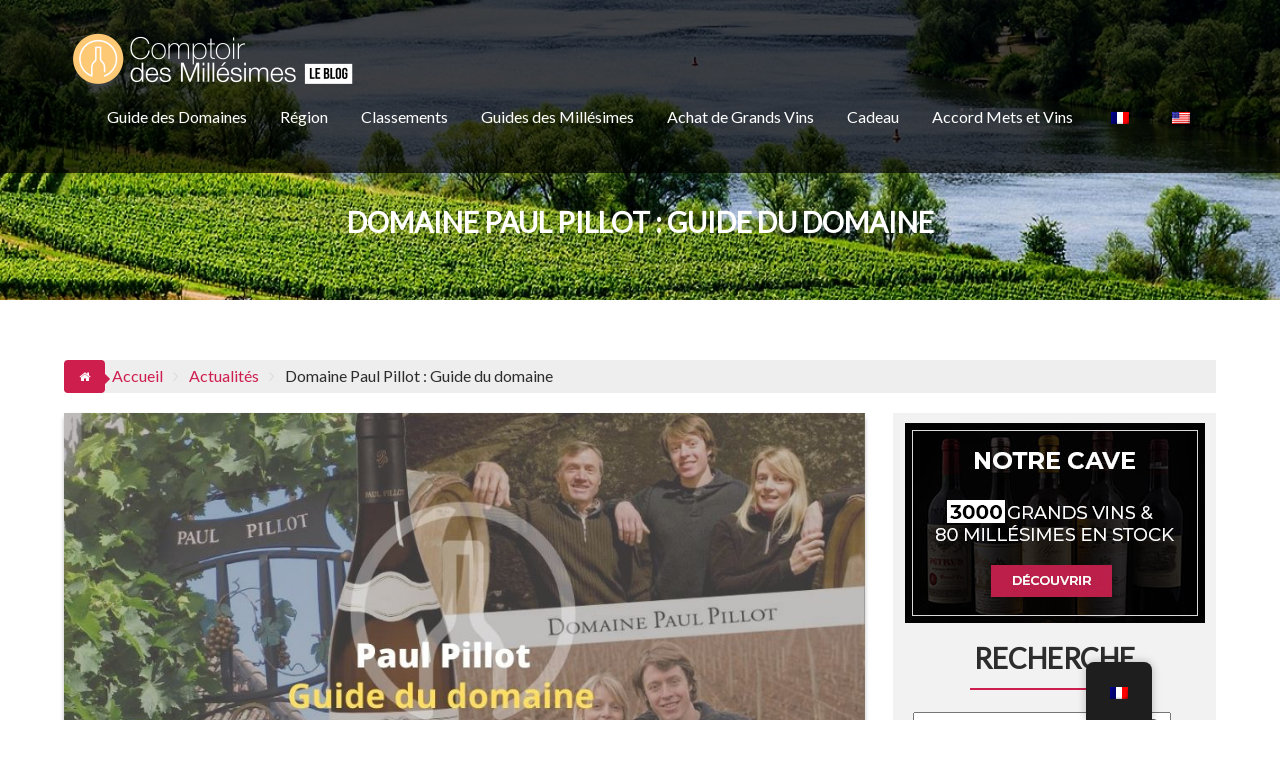

--- FILE ---
content_type: text/html; charset=UTF-8
request_url: https://www.comptoirdesmillesimes.com/blog/domaine-paul-pillot-guide-vin/
body_size: 29559
content:
<!DOCTYPE html><html lang="fr-FR" prefix="og: https://ogp.me/ns#">
        	<head>

		        <meta charset="UTF-8">
        <meta name="viewport" content="width=device-width, initial-scale=1">
        <link rel="profile" href="https://gmpg.org/xfn/11">
        <link rel="pingback" href="https://www.comptoirdesmillesimes.com/blog/xmlrpc.php">
        <meta name="dlm-version" content="5.1.6">
<!-- Google Tag Manager for WordPress by gtm4wp.com -->
<script data-cfasync="false" data-pagespeed-no-defer>
	var gtm4wp_datalayer_name = "dataLayer";
	var dataLayer = dataLayer || [];
</script>
<!-- End Google Tag Manager for WordPress by gtm4wp.com -->
<!-- Optimisation des moteurs de recherche par Rank Math - https://rankmath.com/ -->
<title>Domaine Paul Pillot : Guide des grands vins bourguignons</title>
<meta name="description" content="Le Domaine Paul Pillot est devenu l&#039;une des références des appellations Chassagne-Montrachet, et Saint-Aubin.  Découvrez notre guide !"/>
<meta name="robots" content="follow, index, max-snippet:-1, max-video-preview:-1, max-image-preview:large"/>
<link rel="canonical" href="https://www.comptoirdesmillesimes.com/blog/domaine-paul-pillot-guide-vin/" />
<meta property="og:locale" content="fr_FR" />
<meta property="og:type" content="article" />
<meta property="og:title" content="Domaine Paul Pillot : Guide des grands vins bourguignons" />
<meta property="og:description" content="Le Domaine Paul Pillot est devenu l&#039;une des références des appellations Chassagne-Montrachet, et Saint-Aubin.  Découvrez notre guide !" />
<meta property="og:url" content="https://www.comptoirdesmillesimes.com/blog/domaine-paul-pillot-guide-vin/" />
<meta property="og:site_name" content="Comptoir des Millésimes : le Blog" />
<meta property="article:section" content="Domaines Partenaires" />
<meta property="og:image" content="https://www.comptoirdesmillesimes.com/blog/wp-content/uploads/2021/07/Paul-Pillot.jpg" />
<meta property="og:image:secure_url" content="https://www.comptoirdesmillesimes.com/blog/wp-content/uploads/2021/07/Paul-Pillot.jpg" />
<meta property="og:image:width" content="950" />
<meta property="og:image:height" content="540" />
<meta property="og:image:alt" content="Paul Pillot-Guide-Vin" />
<meta property="og:image:type" content="image/jpeg" />
<meta property="article:published_time" content="2021-07-22T12:00:53+01:00" />
<meta name="twitter:card" content="summary_large_image" />
<meta name="twitter:title" content="Domaine Paul Pillot : Guide des grands vins bourguignons" />
<meta name="twitter:description" content="Le Domaine Paul Pillot est devenu l&#039;une des références des appellations Chassagne-Montrachet, et Saint-Aubin.  Découvrez notre guide !" />
<meta name="twitter:image" content="https://www.comptoirdesmillesimes.com/blog/wp-content/uploads/2021/07/Paul-Pillot.jpg" />
<meta name="twitter:label1" content="Écrit par" />
<meta name="twitter:data1" content="ludovic" />
<meta name="twitter:label2" content="Temps de lecture" />
<meta name="twitter:data2" content="4 minutes" />
<script type="application/ld+json" class="rank-math-schema">{"@context":"https://schema.org","@graph":[{"@type":["Person","Organization"],"@id":"https://www.comptoirdesmillesimes.com/blog/#person","name":"ludovic","logo":{"@type":"ImageObject","@id":"https://www.comptoirdesmillesimes.com/blog/#logo","url":"https://www.comptoirdesmillesimes.com/blog/wp-content/uploads/2019/09/cropped-logo-\u00e9criture-blanche.png","contentUrl":"https://www.comptoirdesmillesimes.com/blog/wp-content/uploads/2019/09/cropped-logo-\u00e9criture-blanche.png","caption":"ludovic","inLanguage":"fr-FR","width":"290","height":"68"},"image":{"@type":"ImageObject","@id":"https://www.comptoirdesmillesimes.com/blog/#logo","url":"https://www.comptoirdesmillesimes.com/blog/wp-content/uploads/2019/09/cropped-logo-\u00e9criture-blanche.png","contentUrl":"https://www.comptoirdesmillesimes.com/blog/wp-content/uploads/2019/09/cropped-logo-\u00e9criture-blanche.png","caption":"ludovic","inLanguage":"fr-FR","width":"290","height":"68"}},{"@type":"WebSite","@id":"https://www.comptoirdesmillesimes.com/blog/#website","url":"https://www.comptoirdesmillesimes.com/blog","name":"ludovic","publisher":{"@id":"https://www.comptoirdesmillesimes.com/blog/#person"},"inLanguage":"fr-FR"},{"@type":"ImageObject","@id":"https://www.comptoirdesmillesimes.com/blog/wp-content/uploads/2021/07/Paul-Pillot.jpg","url":"https://www.comptoirdesmillesimes.com/blog/wp-content/uploads/2021/07/Paul-Pillot.jpg","width":"950","height":"540","caption":"Paul Pillot-Guide-Vin","inLanguage":"fr-FR"},{"@type":"BreadcrumbList","@id":"https://www.comptoirdesmillesimes.com/blog/domaine-paul-pillot-guide-vin/#breadcrumb","itemListElement":[{"@type":"ListItem","position":"1","item":{"@id":"https://www.comptoirdesmillesimes.com/blog","name":"Blog"}},{"@type":"ListItem","position":"2","item":{"@id":"https://www.comptoirdesmillesimes.com/blog/direct-producteur/","name":"Domaines Partenaires"}},{"@type":"ListItem","position":"3","item":{"@id":"https://www.comptoirdesmillesimes.com/blog/domaine-paul-pillot-guide-vin/","name":"Domaine Paul Pillot : Guide du domaine"}}]},{"@type":"WebPage","@id":"https://www.comptoirdesmillesimes.com/blog/domaine-paul-pillot-guide-vin/#webpage","url":"https://www.comptoirdesmillesimes.com/blog/domaine-paul-pillot-guide-vin/","name":"Domaine Paul Pillot : Guide des grands vins bourguignons","datePublished":"2021-07-22T12:00:53+01:00","dateModified":"2021-07-22T12:00:53+01:00","isPartOf":{"@id":"https://www.comptoirdesmillesimes.com/blog/#website"},"primaryImageOfPage":{"@id":"https://www.comptoirdesmillesimes.com/blog/wp-content/uploads/2021/07/Paul-Pillot.jpg"},"inLanguage":"fr-FR","breadcrumb":{"@id":"https://www.comptoirdesmillesimes.com/blog/domaine-paul-pillot-guide-vin/#breadcrumb"}},{"@type":"Person","@id":"https://www.comptoirdesmillesimes.com/blog/domaine-paul-pillot-guide-vin/#author","name":"ludovic","image":{"@type":"ImageObject","@id":"https://secure.gravatar.com/avatar/53daac2ea85bdb2a3248c00b7809cb559c2ae6ee5e2f3c11399cfcd743289eaa?s=96&amp;d=mm&amp;r=g","url":"https://secure.gravatar.com/avatar/53daac2ea85bdb2a3248c00b7809cb559c2ae6ee5e2f3c11399cfcd743289eaa?s=96&amp;d=mm&amp;r=g","caption":"ludovic","inLanguage":"fr-FR"},"sameAs":["https://www.comptoirdesmillesimes.com"]},{"@type":"BlogPosting","headline":"Domaine Paul Pillot : Guide des grands vins bourguignons","keywords":"paul pillot","datePublished":"2021-07-22T12:00:53+01:00","dateModified":"2021-07-22T12:00:53+01:00","articleSection":"Actualit\u00e9s, Bourgogne, Domaines Partenaires","author":{"@id":"https://www.comptoirdesmillesimes.com/blog/domaine-paul-pillot-guide-vin/#author","name":"ludovic"},"publisher":{"@id":"https://www.comptoirdesmillesimes.com/blog/#person"},"description":"Le Domaine Paul\u00a0Pillot\u00a0est devenu l&#039;une des r\u00e9f\u00e9rences des\u00a0appellations\u00a0Chassagne-Montrachet, et\u00a0Saint-Aubin.\u00a0 D\u00e9couvrez notre guide !","name":"Domaine Paul Pillot : Guide des grands vins bourguignons","@id":"https://www.comptoirdesmillesimes.com/blog/domaine-paul-pillot-guide-vin/#richSnippet","isPartOf":{"@id":"https://www.comptoirdesmillesimes.com/blog/domaine-paul-pillot-guide-vin/#webpage"},"image":{"@id":"https://www.comptoirdesmillesimes.com/blog/wp-content/uploads/2021/07/Paul-Pillot.jpg"},"inLanguage":"fr-FR","mainEntityOfPage":{"@id":"https://www.comptoirdesmillesimes.com/blog/domaine-paul-pillot-guide-vin/#webpage"}}]}</script>
<!-- /Extension Rank Math WordPress SEO -->

<link rel='dns-prefetch' href='//cdn.bibblio.org' />
<link rel='dns-prefetch' href='//stats.wp.com' />
<link rel='dns-prefetch' href='//fonts.googleapis.com' />
<link rel='preconnect' href='//c0.wp.com' />
<link rel="alternate" type="application/rss+xml" title="Comptoir des Millésimes : le Blog &raquo; Flux" href="https://www.comptoirdesmillesimes.com/blog/feed/" />
<link rel="alternate" type="application/rss+xml" title="Comptoir des Millésimes : le Blog &raquo; Flux des commentaires" href="https://www.comptoirdesmillesimes.com/blog/comments/feed/" />
<link rel="alternate" type="application/rss+xml" title="Comptoir des Millésimes : le Blog &raquo; Domaine Paul Pillot : Guide du domaine Flux des commentaires" href="https://www.comptoirdesmillesimes.com/blog/domaine-paul-pillot-guide-vin/feed/" />
<link rel="alternate" title="oEmbed (JSON)" type="application/json+oembed" href="https://www.comptoirdesmillesimes.com/blog/wp-json/oembed/1.0/embed?url=https%3A%2F%2Fwww.comptoirdesmillesimes.com%2Fblog%2Fdomaine-paul-pillot-guide-vin%2F" />
<link rel="alternate" title="oEmbed (XML)" type="text/xml+oembed" href="https://www.comptoirdesmillesimes.com/blog/wp-json/oembed/1.0/embed?url=https%3A%2F%2Fwww.comptoirdesmillesimes.com%2Fblog%2Fdomaine-paul-pillot-guide-vin%2F&#038;format=xml" />
<style id='wp-img-auto-sizes-contain-inline-css' type='text/css'>
img:is([sizes=auto i],[sizes^="auto," i]){contain-intrinsic-size:3000px 1500px}
/*# sourceURL=wp-img-auto-sizes-contain-inline-css */
</style>
<link rel='stylesheet' id='sbi_styles-css' href='https://www.comptoirdesmillesimes.com/blog/wp-content/plugins/instagram-feed/css/sbi-styles.min.css?ver=6.10.0' type='text/css' media='all' />
<style id='wp-emoji-styles-inline-css' type='text/css'>

	img.wp-smiley, img.emoji {
		display: inline !important;
		border: none !important;
		box-shadow: none !important;
		height: 1em !important;
		width: 1em !important;
		margin: 0 0.07em !important;
		vertical-align: -0.1em !important;
		background: none !important;
		padding: 0 !important;
	}
/*# sourceURL=wp-emoji-styles-inline-css */
</style>
<style id='wp-block-library-inline-css' type='text/css'>
:root{--wp-block-synced-color:#7a00df;--wp-block-synced-color--rgb:122,0,223;--wp-bound-block-color:var(--wp-block-synced-color);--wp-editor-canvas-background:#ddd;--wp-admin-theme-color:#007cba;--wp-admin-theme-color--rgb:0,124,186;--wp-admin-theme-color-darker-10:#006ba1;--wp-admin-theme-color-darker-10--rgb:0,107,160.5;--wp-admin-theme-color-darker-20:#005a87;--wp-admin-theme-color-darker-20--rgb:0,90,135;--wp-admin-border-width-focus:2px}@media (min-resolution:192dpi){:root{--wp-admin-border-width-focus:1.5px}}.wp-element-button{cursor:pointer}:root .has-very-light-gray-background-color{background-color:#eee}:root .has-very-dark-gray-background-color{background-color:#313131}:root .has-very-light-gray-color{color:#eee}:root .has-very-dark-gray-color{color:#313131}:root .has-vivid-green-cyan-to-vivid-cyan-blue-gradient-background{background:linear-gradient(135deg,#00d084,#0693e3)}:root .has-purple-crush-gradient-background{background:linear-gradient(135deg,#34e2e4,#4721fb 50%,#ab1dfe)}:root .has-hazy-dawn-gradient-background{background:linear-gradient(135deg,#faaca8,#dad0ec)}:root .has-subdued-olive-gradient-background{background:linear-gradient(135deg,#fafae1,#67a671)}:root .has-atomic-cream-gradient-background{background:linear-gradient(135deg,#fdd79a,#004a59)}:root .has-nightshade-gradient-background{background:linear-gradient(135deg,#330968,#31cdcf)}:root .has-midnight-gradient-background{background:linear-gradient(135deg,#020381,#2874fc)}:root{--wp--preset--font-size--normal:16px;--wp--preset--font-size--huge:42px}.has-regular-font-size{font-size:1em}.has-larger-font-size{font-size:2.625em}.has-normal-font-size{font-size:var(--wp--preset--font-size--normal)}.has-huge-font-size{font-size:var(--wp--preset--font-size--huge)}.has-text-align-center{text-align:center}.has-text-align-left{text-align:left}.has-text-align-right{text-align:right}.has-fit-text{white-space:nowrap!important}#end-resizable-editor-section{display:none}.aligncenter{clear:both}.items-justified-left{justify-content:flex-start}.items-justified-center{justify-content:center}.items-justified-right{justify-content:flex-end}.items-justified-space-between{justify-content:space-between}.screen-reader-text{border:0;clip-path:inset(50%);height:1px;margin:-1px;overflow:hidden;padding:0;position:absolute;width:1px;word-wrap:normal!important}.screen-reader-text:focus{background-color:#ddd;clip-path:none;color:#444;display:block;font-size:1em;height:auto;left:5px;line-height:normal;padding:15px 23px 14px;text-decoration:none;top:5px;width:auto;z-index:100000}html :where(.has-border-color){border-style:solid}html :where([style*=border-top-color]){border-top-style:solid}html :where([style*=border-right-color]){border-right-style:solid}html :where([style*=border-bottom-color]){border-bottom-style:solid}html :where([style*=border-left-color]){border-left-style:solid}html :where([style*=border-width]){border-style:solid}html :where([style*=border-top-width]){border-top-style:solid}html :where([style*=border-right-width]){border-right-style:solid}html :where([style*=border-bottom-width]){border-bottom-style:solid}html :where([style*=border-left-width]){border-left-style:solid}html :where(img[class*=wp-image-]){height:auto;max-width:100%}:where(figure){margin:0 0 1em}html :where(.is-position-sticky){--wp-admin--admin-bar--position-offset:var(--wp-admin--admin-bar--height,0px)}@media screen and (max-width:600px){html :where(.is-position-sticky){--wp-admin--admin-bar--position-offset:0px}}

/*# sourceURL=wp-block-library-inline-css */
</style><style id='global-styles-inline-css' type='text/css'>
:root{--wp--preset--aspect-ratio--square: 1;--wp--preset--aspect-ratio--4-3: 4/3;--wp--preset--aspect-ratio--3-4: 3/4;--wp--preset--aspect-ratio--3-2: 3/2;--wp--preset--aspect-ratio--2-3: 2/3;--wp--preset--aspect-ratio--16-9: 16/9;--wp--preset--aspect-ratio--9-16: 9/16;--wp--preset--color--black: #000000;--wp--preset--color--cyan-bluish-gray: #abb8c3;--wp--preset--color--white: #ffffff;--wp--preset--color--pale-pink: #f78da7;--wp--preset--color--vivid-red: #cf2e2e;--wp--preset--color--luminous-vivid-orange: #ff6900;--wp--preset--color--luminous-vivid-amber: #fcb900;--wp--preset--color--light-green-cyan: #7bdcb5;--wp--preset--color--vivid-green-cyan: #00d084;--wp--preset--color--pale-cyan-blue: #8ed1fc;--wp--preset--color--vivid-cyan-blue: #0693e3;--wp--preset--color--vivid-purple: #9b51e0;--wp--preset--gradient--vivid-cyan-blue-to-vivid-purple: linear-gradient(135deg,rgb(6,147,227) 0%,rgb(155,81,224) 100%);--wp--preset--gradient--light-green-cyan-to-vivid-green-cyan: linear-gradient(135deg,rgb(122,220,180) 0%,rgb(0,208,130) 100%);--wp--preset--gradient--luminous-vivid-amber-to-luminous-vivid-orange: linear-gradient(135deg,rgb(252,185,0) 0%,rgb(255,105,0) 100%);--wp--preset--gradient--luminous-vivid-orange-to-vivid-red: linear-gradient(135deg,rgb(255,105,0) 0%,rgb(207,46,46) 100%);--wp--preset--gradient--very-light-gray-to-cyan-bluish-gray: linear-gradient(135deg,rgb(238,238,238) 0%,rgb(169,184,195) 100%);--wp--preset--gradient--cool-to-warm-spectrum: linear-gradient(135deg,rgb(74,234,220) 0%,rgb(151,120,209) 20%,rgb(207,42,186) 40%,rgb(238,44,130) 60%,rgb(251,105,98) 80%,rgb(254,248,76) 100%);--wp--preset--gradient--blush-light-purple: linear-gradient(135deg,rgb(255,206,236) 0%,rgb(152,150,240) 100%);--wp--preset--gradient--blush-bordeaux: linear-gradient(135deg,rgb(254,205,165) 0%,rgb(254,45,45) 50%,rgb(107,0,62) 100%);--wp--preset--gradient--luminous-dusk: linear-gradient(135deg,rgb(255,203,112) 0%,rgb(199,81,192) 50%,rgb(65,88,208) 100%);--wp--preset--gradient--pale-ocean: linear-gradient(135deg,rgb(255,245,203) 0%,rgb(182,227,212) 50%,rgb(51,167,181) 100%);--wp--preset--gradient--electric-grass: linear-gradient(135deg,rgb(202,248,128) 0%,rgb(113,206,126) 100%);--wp--preset--gradient--midnight: linear-gradient(135deg,rgb(2,3,129) 0%,rgb(40,116,252) 100%);--wp--preset--font-size--small: 13px;--wp--preset--font-size--medium: 20px;--wp--preset--font-size--large: 36px;--wp--preset--font-size--x-large: 42px;--wp--preset--spacing--20: 0.44rem;--wp--preset--spacing--30: 0.67rem;--wp--preset--spacing--40: 1rem;--wp--preset--spacing--50: 1.5rem;--wp--preset--spacing--60: 2.25rem;--wp--preset--spacing--70: 3.38rem;--wp--preset--spacing--80: 5.06rem;--wp--preset--shadow--natural: 6px 6px 9px rgba(0, 0, 0, 0.2);--wp--preset--shadow--deep: 12px 12px 50px rgba(0, 0, 0, 0.4);--wp--preset--shadow--sharp: 6px 6px 0px rgba(0, 0, 0, 0.2);--wp--preset--shadow--outlined: 6px 6px 0px -3px rgb(255, 255, 255), 6px 6px rgb(0, 0, 0);--wp--preset--shadow--crisp: 6px 6px 0px rgb(0, 0, 0);}:where(.is-layout-flex){gap: 0.5em;}:where(.is-layout-grid){gap: 0.5em;}body .is-layout-flex{display: flex;}.is-layout-flex{flex-wrap: wrap;align-items: center;}.is-layout-flex > :is(*, div){margin: 0;}body .is-layout-grid{display: grid;}.is-layout-grid > :is(*, div){margin: 0;}:where(.wp-block-columns.is-layout-flex){gap: 2em;}:where(.wp-block-columns.is-layout-grid){gap: 2em;}:where(.wp-block-post-template.is-layout-flex){gap: 1.25em;}:where(.wp-block-post-template.is-layout-grid){gap: 1.25em;}.has-black-color{color: var(--wp--preset--color--black) !important;}.has-cyan-bluish-gray-color{color: var(--wp--preset--color--cyan-bluish-gray) !important;}.has-white-color{color: var(--wp--preset--color--white) !important;}.has-pale-pink-color{color: var(--wp--preset--color--pale-pink) !important;}.has-vivid-red-color{color: var(--wp--preset--color--vivid-red) !important;}.has-luminous-vivid-orange-color{color: var(--wp--preset--color--luminous-vivid-orange) !important;}.has-luminous-vivid-amber-color{color: var(--wp--preset--color--luminous-vivid-amber) !important;}.has-light-green-cyan-color{color: var(--wp--preset--color--light-green-cyan) !important;}.has-vivid-green-cyan-color{color: var(--wp--preset--color--vivid-green-cyan) !important;}.has-pale-cyan-blue-color{color: var(--wp--preset--color--pale-cyan-blue) !important;}.has-vivid-cyan-blue-color{color: var(--wp--preset--color--vivid-cyan-blue) !important;}.has-vivid-purple-color{color: var(--wp--preset--color--vivid-purple) !important;}.has-black-background-color{background-color: var(--wp--preset--color--black) !important;}.has-cyan-bluish-gray-background-color{background-color: var(--wp--preset--color--cyan-bluish-gray) !important;}.has-white-background-color{background-color: var(--wp--preset--color--white) !important;}.has-pale-pink-background-color{background-color: var(--wp--preset--color--pale-pink) !important;}.has-vivid-red-background-color{background-color: var(--wp--preset--color--vivid-red) !important;}.has-luminous-vivid-orange-background-color{background-color: var(--wp--preset--color--luminous-vivid-orange) !important;}.has-luminous-vivid-amber-background-color{background-color: var(--wp--preset--color--luminous-vivid-amber) !important;}.has-light-green-cyan-background-color{background-color: var(--wp--preset--color--light-green-cyan) !important;}.has-vivid-green-cyan-background-color{background-color: var(--wp--preset--color--vivid-green-cyan) !important;}.has-pale-cyan-blue-background-color{background-color: var(--wp--preset--color--pale-cyan-blue) !important;}.has-vivid-cyan-blue-background-color{background-color: var(--wp--preset--color--vivid-cyan-blue) !important;}.has-vivid-purple-background-color{background-color: var(--wp--preset--color--vivid-purple) !important;}.has-black-border-color{border-color: var(--wp--preset--color--black) !important;}.has-cyan-bluish-gray-border-color{border-color: var(--wp--preset--color--cyan-bluish-gray) !important;}.has-white-border-color{border-color: var(--wp--preset--color--white) !important;}.has-pale-pink-border-color{border-color: var(--wp--preset--color--pale-pink) !important;}.has-vivid-red-border-color{border-color: var(--wp--preset--color--vivid-red) !important;}.has-luminous-vivid-orange-border-color{border-color: var(--wp--preset--color--luminous-vivid-orange) !important;}.has-luminous-vivid-amber-border-color{border-color: var(--wp--preset--color--luminous-vivid-amber) !important;}.has-light-green-cyan-border-color{border-color: var(--wp--preset--color--light-green-cyan) !important;}.has-vivid-green-cyan-border-color{border-color: var(--wp--preset--color--vivid-green-cyan) !important;}.has-pale-cyan-blue-border-color{border-color: var(--wp--preset--color--pale-cyan-blue) !important;}.has-vivid-cyan-blue-border-color{border-color: var(--wp--preset--color--vivid-cyan-blue) !important;}.has-vivid-purple-border-color{border-color: var(--wp--preset--color--vivid-purple) !important;}.has-vivid-cyan-blue-to-vivid-purple-gradient-background{background: var(--wp--preset--gradient--vivid-cyan-blue-to-vivid-purple) !important;}.has-light-green-cyan-to-vivid-green-cyan-gradient-background{background: var(--wp--preset--gradient--light-green-cyan-to-vivid-green-cyan) !important;}.has-luminous-vivid-amber-to-luminous-vivid-orange-gradient-background{background: var(--wp--preset--gradient--luminous-vivid-amber-to-luminous-vivid-orange) !important;}.has-luminous-vivid-orange-to-vivid-red-gradient-background{background: var(--wp--preset--gradient--luminous-vivid-orange-to-vivid-red) !important;}.has-very-light-gray-to-cyan-bluish-gray-gradient-background{background: var(--wp--preset--gradient--very-light-gray-to-cyan-bluish-gray) !important;}.has-cool-to-warm-spectrum-gradient-background{background: var(--wp--preset--gradient--cool-to-warm-spectrum) !important;}.has-blush-light-purple-gradient-background{background: var(--wp--preset--gradient--blush-light-purple) !important;}.has-blush-bordeaux-gradient-background{background: var(--wp--preset--gradient--blush-bordeaux) !important;}.has-luminous-dusk-gradient-background{background: var(--wp--preset--gradient--luminous-dusk) !important;}.has-pale-ocean-gradient-background{background: var(--wp--preset--gradient--pale-ocean) !important;}.has-electric-grass-gradient-background{background: var(--wp--preset--gradient--electric-grass) !important;}.has-midnight-gradient-background{background: var(--wp--preset--gradient--midnight) !important;}.has-small-font-size{font-size: var(--wp--preset--font-size--small) !important;}.has-medium-font-size{font-size: var(--wp--preset--font-size--medium) !important;}.has-large-font-size{font-size: var(--wp--preset--font-size--large) !important;}.has-x-large-font-size{font-size: var(--wp--preset--font-size--x-large) !important;}
/*# sourceURL=global-styles-inline-css */
</style>

<style id='classic-theme-styles-inline-css' type='text/css'>
/*! This file is auto-generated */
.wp-block-button__link{color:#fff;background-color:#32373c;border-radius:9999px;box-shadow:none;text-decoration:none;padding:calc(.667em + 2px) calc(1.333em + 2px);font-size:1.125em}.wp-block-file__button{background:#32373c;color:#fff;text-decoration:none}
/*# sourceURL=/wp-includes/css/classic-themes.min.css */
</style>
<link rel='stylesheet' id='fontawesome-css' href='https://www.comptoirdesmillesimes.com/blog/wp-content/plugins/gutentor/assets/library/fontawesome/css/all.min.css?ver=5.12.0' type='text/css' media='all' />
<link rel='stylesheet' id='wpness-grid-css' href='https://www.comptoirdesmillesimes.com/blog/wp-content/plugins/gutentor/assets/library/wpness-grid/wpness-grid.css?ver=1.0.0' type='text/css' media='all' />
<link rel='stylesheet' id='animate-css' href='https://www.comptoirdesmillesimes.com/blog/wp-content/plugins/gutentor/assets/library/animatecss/animate.min.css?ver=3.7.2' type='text/css' media='all' />
<link rel='stylesheet' id='wp-components-css' href='https://c0.wp.com/c/6.9/wp-includes/css/dist/components/style.min.css' type='text/css' media='all' />
<link rel='stylesheet' id='wp-preferences-css' href='https://c0.wp.com/c/6.9/wp-includes/css/dist/preferences/style.min.css' type='text/css' media='all' />
<link rel='stylesheet' id='wp-block-editor-css' href='https://c0.wp.com/c/6.9/wp-includes/css/dist/block-editor/style.min.css' type='text/css' media='all' />
<link rel='stylesheet' id='wp-reusable-blocks-css' href='https://c0.wp.com/c/6.9/wp-includes/css/dist/reusable-blocks/style.min.css' type='text/css' media='all' />
<link rel='stylesheet' id='wp-patterns-css' href='https://c0.wp.com/c/6.9/wp-includes/css/dist/patterns/style.min.css' type='text/css' media='all' />
<link rel='stylesheet' id='wp-editor-css' href='https://c0.wp.com/c/6.9/wp-includes/css/dist/editor/style.min.css' type='text/css' media='all' />
<link rel='stylesheet' id='gutentor-css' href='https://www.comptoirdesmillesimes.com/blog/wp-content/plugins/gutentor/dist/blocks.style.build.css?ver=3.5.4' type='text/css' media='all' />
<link rel='stylesheet' id='bibblio_related_posts-css' href='https://www.comptoirdesmillesimes.com/blog/wp-content/plugins/bibblio-related-posts/public/css/bibblio_related_posts-public.css?ver=1.3.7' type='text/css' media='all' />
<link rel='stylesheet' id='bibblio-rcm-css-css' href='//cdn.bibblio.org/rcm/4.6/bib-related-content.css?ver=6.9' type='text/css' media='all' />
<link rel='stylesheet' id='SFSImainCss-css' href='https://www.comptoirdesmillesimes.com/blog/wp-content/plugins/ultimate-social-media-icons/css/sfsi-style.css?ver=2.9.6' type='text/css' media='all' />
<link rel='stylesheet' id='trp-floater-language-switcher-style-css' href='https://www.comptoirdesmillesimes.com/blog/wp-content/plugins/translatepress-multilingual/assets/css/trp-floater-language-switcher.css?ver=3.0.6' type='text/css' media='all' />
<link rel='stylesheet' id='trp-language-switcher-style-css' href='https://www.comptoirdesmillesimes.com/blog/wp-content/plugins/translatepress-multilingual/assets/css/trp-language-switcher.css?ver=3.0.6' type='text/css' media='all' />
<link rel='stylesheet' id='Lato-css' href='//fonts.googleapis.com/css?family=Lato&#038;ver=6.9' type='text/css' media='all' />
<link rel='stylesheet' id='bootstrap-css' href='https://www.comptoirdesmillesimes.com/blog/wp-content/themes/corporate-plus-pro/assets/library/bootstrap/css/bootstrap.min.css?ver=3.3.6' type='text/css' media='all' />
<link rel='stylesheet' id='font-awesome-css' href='https://www.comptoirdesmillesimes.com/blog/wp-content/themes/corporate-plus-pro/assets/library/Font-Awesome/css/font-awesome.min.css?ver=4.7.0' type='text/css' media='all' />
<link rel='stylesheet' id='jquery-bxslider-css' href='https://www.comptoirdesmillesimes.com/blog/wp-content/themes/corporate-plus-pro/assets/library/bxslider/css/jquery.bxslider.min.css?ver=4.2.5' type='text/css' media='all' />
<link rel='stylesheet' id='corporate-plus-style-css' href='https://www.comptoirdesmillesimes.com/blog/wp-content/themes/corporate-plus-pro/style.css?ver=6.9' type='text/css' media='all' />
<style id='corporate-plus-style-inline-css' type='text/css'>

              .inner-main-title {
                background-image:url('https://www.comptoirdesmillesimes.com/blog/wp-content/uploads/2021/03/blog-guide-sur-le-vin-1.jpg');
                background-repeat:no-repeat;
                background-size:cover;
                background-attachment:fixed;
            }
        .site-title,
        .site-title a{
            font-family: 'Lato';
        }
        .site-description,
        .site-description a{
            font-family: 'Lato';
        }
        .main-navigation a{
            font-family: 'Lato';
        }
        h1, h1 a,
        h2, h2 a,
        h3, h3 a,
        h4, h4 a,
        h5, h5 a,
        h6, h6 a {
            font-family: 'Lato';
        }
        body, p {
            font-family: 'Lato';
        }
        .site-title,
        .site-title a{
            color: #ffffff;
        }
        .site-title:hover,
        .site-title a:hover{
            color: #db2052;
        }
        .site-description,
        .site-description a{
            color: #ffffff;
        }
         .entry-content p,body{
            color: #2d2d2d;
        }
        a,
        .posted-on a,
        .cat-links a,
        .comments-link a,
        .edit-link a,
        .tags-links a,
        .byline a,
        .nav-links a,
        .widget li a {
            color: #ce1e4d;
        }
        a:hover,
        a:active,
        a:focus,
        .posted-on a:hover,
        .cat-links a:hover,
        .comments-link a:hover,
        .edit-link a:hover,
        .tags-links a:hover,
        .byline a:hover,
        .nav-links a:hover,
        .widget li a:hover{
            color: #F88C00;
        }
        h1, h1 a,
        h2, h2 a,
        h3, h3 a,
        h4, h4 a,
        h5, h5 a,
        h6, h6 a {
            color: #2d2d2d;
        }
        .navbar .navbar-toggle:hover,
         .bx-wrapper .bx-pager.bx-default-pager a:hover,
         .bx-wrapper .bx-pager.bx-default-pager a.active,
         .btn-primary,
         .woocommerce #content #primary  ul.products li.product .button,
         .woocommerce ul.products li.product .onsale,
         .woocommerce span.onsale,
         .circle,
         .line > span,
         .round-icon,
         .wpcf7-form input.wpcf7-submit,
         .wpcf7-form input.wpcf7-submit:hover,
         .at-skillbar .skill-item span,
         .breadcrumb,
         .sm-up-container,
         .sm-up-container:hover,
         .sm-up-container:focus,
         .woocommerce #respond input#submit.alt,
         .woocommerce a.button.alt,
         .woocommerce button.button.alt,
         .woocommerce input.button.alt,
         .woocommerce #respond input#submit,
         .woocommerce a.button,
         .woocommerce button.button,
         .woocommerce input.button,
         .at-woo .user-login .button,
         .featured-desc .below-entry-meta a{
            background-color: #ce1e4d;
        }
        .blog article.sticky,
        .btn-primary:before,
        .woocommerce #content #primary  ul.products li.product .button:before,
        .wpcf7-form input.wpcf7-submit::before{
            border: 2px solid #ce1e4d;
        }
        .at-woo .user-login .button,
        .at-woo .cart-contents{
            border: 1px solid #ce1e4d;
        }
        .breadcrumb::after {
            border-left: 5px solid #ce1e4d;
        }
        .rtl .breadcrumb::after {
            border-right: 5px solid #ce1e4d;
            border-left:medium none;
        }
        .comment-form .form-submit input,
        .read-more{
        	border: 1px solid #ce1e4d;
        	background: #ce1e4d;
        }
        .woocommerce nav.woocommerce-pagination ul li a:hover,
        .woocommerce nav.woocommerce-pagination ul li span.current,
        .page-numbers.current,
        .at-middle h3,
        .at-woo .cart-contents:hover{
        	color: #ce1e4d;
        }
        .btn-primary:hover,
        .woocommerce #content #primary  ul.products li.product .button:hover,
        .at-hover a,
        .widget li a:hover{
            color: #ce1e4d;
        }
        .navbar-small,
        .navbar-no-fs,
        .navbar-remove-fixed-top{
            background: #000000!important;
        }
        .main-navigation .current_page_item > a:before,
        .main-navigation .current-menu-item > a:before,
        .main-navigation .active > a:before,
        .main-navigation .current_page_ancestor > a:before {
            background-color: #ce1e4d;
        }
        .main-navigation li:hover a:before {
            background-color:#ce1e4d;
        }
        .main-navigation li a,
        .main-navigation li a:hover {
           color:#FFFFFF;
        }
       #corporate-plus-breadcrumbs .breadcrumb-container{
            background: #f2f2f2;
        }
       .secondary-sidebar .widget-area.sidebar{
            background: #f2f2f2;
        }
       .site-footer{
            background: #2d2d2d;
        }
       .site-footer h1,
       .site-footer h1 a,
       .site-footer h2,
       .site-footer h2 a,
       .site-footer h3,
       .site-footer h3 a,
       .site-footer h4,
       .site-footer h4 a,
       .site-footer h5,
       .site-footer h5 a,
       .site-footer h6,
       .site-footer h6 a,
       .site-footer .main-title,
       .site-footer li a,
       .site-footer .widget li a{
           color: #ffffff;
       }
       .site-footer,
       .site-footer li,
       .site-footer p{
           color: #ffffff;
       }
       .site-footer a,
       .site-footer .socials a,
       .site-footer .socials a:hover,
       .site-footer li a,
       .site-footer .widget li a{
           color: #ffffff;
       }
       .site-footer a:hover,
       .site-footer li a:hover,
       .site-footer .widget li a:hover{
           color: #F88C00;
       }
            .btn,
            .btn.btn-primary,
            .woocommerce #content #primary  ul.products li.product .button,
            .woocommerce #content #primary  ul.products li.product .button:hover,
            .btn-primary::before{
            border-radius: 4px;
            }
            
/*# sourceURL=corporate-plus-style-inline-css */
</style>
<link rel='stylesheet' id='corporate_plus-block-front-styles-css' href='https://www.comptoirdesmillesimes.com/blog/wp-content/themes/corporate-plus-pro/acmethemes/gutenberg/gutenberg-front.css?ver=1.0' type='text/css' media='all' />
<link rel='stylesheet' id='tablepress-default-css' href='https://www.comptoirdesmillesimes.com/blog/wp-content/plugins/tablepress/css/build/default.css?ver=3.2.6' type='text/css' media='all' />
<link rel='stylesheet' id='forget-about-shortcode-buttons-css' href='https://www.comptoirdesmillesimes.com/blog/wp-content/plugins/forget-about-shortcode-buttons/public/css/button-styles.css?ver=2.1.3' type='text/css' media='all' />
<script type="text/javascript" src="https://c0.wp.com/c/6.9/wp-includes/js/jquery/jquery.min.js" id="jquery-core-js"></script>
<script type="text/javascript" src="https://c0.wp.com/c/6.9/wp-includes/js/jquery/jquery-migrate.min.js" id="jquery-migrate-js"></script>
<script type="text/javascript" src="https://www.comptoirdesmillesimes.com/blog/wp-content/plugins/bibblio-related-posts/public/js/bibblio_related_posts-public.js?ver=1.3.7" id="bibblio_related_posts-js"></script>
<link rel="https://api.w.org/" href="https://www.comptoirdesmillesimes.com/blog/wp-json/" /><link rel="alternate" title="JSON" type="application/json" href="https://www.comptoirdesmillesimes.com/blog/wp-json/wp/v2/posts/7221" /><link rel="EditURI" type="application/rsd+xml" title="RSD" href="https://www.comptoirdesmillesimes.com/blog/xmlrpc.php?rsd" />
<meta name="generator" content="WordPress 6.9" />
<link rel='shortlink' href='https://www.comptoirdesmillesimes.com/blog/?p=7221' />
		<meta property="fb:pages" content="337443939667402" />
		<style type="text/css">
.feedzy-rss-link-icon:after {
	content: url("https://www.comptoirdesmillesimes.com/blog/wp-content/plugins/feedzy-rss-feeds/img/external-link.png");
	margin-left: 3px;
}
</style>
		
		<!-- GA Google Analytics @ https://m0n.co/ga -->
		<script async src="https://www.googletagmanager.com/gtag/js?id=UA-34500870-1"></script>
		<script>
			window.dataLayer = window.dataLayer || [];
			function gtag(){dataLayer.push(arguments);}
			gtag('js', new Date());
			gtag('config', 'UA-34500870-1');
		</script>

	<meta name="follow.[base64]" content="uvY3haPRhp65l5hxZtqN"/><link rel="alternate" hreflang="fr-FR" href="https://www.comptoirdesmillesimes.com/blog/domaine-paul-pillot-guide-vin/"/>
<link rel="alternate" hreflang="en-US" href="https://www.comptoirdesmillesimes.com/blog/en/paul-pillot-wine-guide/"/>
<link rel="alternate" hreflang="fr" href="https://www.comptoirdesmillesimes.com/blog/domaine-paul-pillot-guide-vin/"/>
<link rel="alternate" hreflang="en" href="https://www.comptoirdesmillesimes.com/blog/en/paul-pillot-wine-guide/"/>
	<style>img#wpstats{display:none}</style>
		
<!-- Google Tag Manager for WordPress by gtm4wp.com -->
<!-- GTM Container placement set to automatic -->
<script data-cfasync="false" data-pagespeed-no-defer>
	var dataLayer_content = {"pagePostType":"post","pagePostType2":"single-post","pageCategory":["direct-producteur","marche-du-vin","bourgogne"],"pagePostAuthor":"ludovic","instantArticle":false};
	dataLayer.push( dataLayer_content );
</script>
<script data-cfasync="false" data-pagespeed-no-defer>
(function(w,d,s,l,i){w[l]=w[l]||[];w[l].push({'gtm.start':
new Date().getTime(),event:'gtm.js'});var f=d.getElementsByTagName(s)[0],
j=d.createElement(s),dl=l!='dataLayer'?'&l='+l:'';j.async=true;j.src=
'//www.googletagmanager.com/gtm.js?id='+i+dl;f.parentNode.insertBefore(j,f);
})(window,document,'script','dataLayer','GTM-Z86G');
</script>
<!-- End Google Tag Manager for WordPress by gtm4wp.com -->
<!-- Meta Pixel Code -->
<script type='text/javascript'>
!function(f,b,e,v,n,t,s){if(f.fbq)return;n=f.fbq=function(){n.callMethod?
n.callMethod.apply(n,arguments):n.queue.push(arguments)};if(!f._fbq)f._fbq=n;
n.push=n;n.loaded=!0;n.version='2.0';n.queue=[];t=b.createElement(e);t.async=!0;
t.src=v;s=b.getElementsByTagName(e)[0];s.parentNode.insertBefore(t,s)}(window,
document,'script','https://connect.facebook.net/en_US/fbevents.js?v=next');
</script>
<!-- End Meta Pixel Code -->

      <script type='text/javascript'>
        var url = window.location.origin + '?ob=open-bridge';
        fbq('set', 'openbridge', '632961320128031', url);
      </script>
    <script type='text/javascript'>fbq('init', '632961320128031', {}, {
    "agent": "wordpress-6.9-3.0.15"
})</script><script type='text/javascript'>
    fbq('track', 'PageView', []);
  </script>
<!-- Meta Pixel Code -->
<noscript>
<img height="1" width="1" style="display:none" alt="fbpx"
src="https://www.facebook.com/tr?id=632961320128031&ev=PageView&noscript=1" />
</noscript>
<!-- End Meta Pixel Code -->
<link rel="icon" href="https://www.comptoirdesmillesimes.com/blog/wp-content/uploads/2018/10/cropped-Logo-seul-jaune-32x32.png" sizes="32x32" />
<link rel="icon" href="https://www.comptoirdesmillesimes.com/blog/wp-content/uploads/2018/10/cropped-Logo-seul-jaune-192x192.png" sizes="192x192" />
<link rel="apple-touch-icon" href="https://www.comptoirdesmillesimes.com/blog/wp-content/uploads/2018/10/cropped-Logo-seul-jaune-180x180.png" />
<meta name="msapplication-TileImage" content="https://www.comptoirdesmillesimes.com/blog/wp-content/uploads/2018/10/cropped-Logo-seul-jaune-270x270.png" />

	</head>
<body data-rsssl=1 class="wp-singular post-template-default single single-post postid-7221 single-format-standard wp-custom-logo wp-theme-corporate-plus-pro sp-easy-accordion-enabled gutentor-active sfsi_actvite_theme_default translatepress-fr_FR blog-left-image left-image right-sidebar group-blog modula-best-grid-gallery">


<!-- GTM Container placement set to automatic -->
<!-- Google Tag Manager (noscript) -->
				<noscript><iframe src="https://www.googletagmanager.com/ns.html?id=GTM-Z86G" height="0" width="0" style="display:none;visibility:hidden" aria-hidden="true"></iframe></noscript>
<!-- End Google Tag Manager (noscript) -->        <div class="site" id="page">
                <a class="skip-link screen-reader-text" href="#content">Skip to content</a>
                <div class="navbar at-navbar navbar-fixed-top at-inner-nav " id="navbar" role="navigation">
            <div class="container">
                <div class="navbar-header">
                    <button type="button" class="navbar-toggle pull-right" data-toggle="collapse" data-target=".navbar-collapse"><i class="fa fa-bars"></i></button>
                    <a href="https://www.comptoirdesmillesimes.com/blog/" class="custom-logo-link" rel="home"><img width="290" height="62" src="https://www.comptoirdesmillesimes.com/blog/wp-content/uploads/2021/03/logo-blog-comptoir-e1615388892136.png" class="custom-logo" alt="Comptoir des Millésimes : le Blog" decoding="async" /></a>                </div>
                <div class="main-navigation navbar-collapse collapse">
                    <div class="menu-header-container"><ul id="primary-menu" class="nav navbar-nav navbar-right menu-primary-menu-container animated"><li id="menu-item-6084" class="menu-item menu-item-type-post_type menu-item-object-page menu-item-6084"><a href="https://www.comptoirdesmillesimes.com/blog/domaines-partenaires-guide-vin/">Guide des Domaines</a></li>
<li id="menu-item-5754" class="menu-item menu-item-type-custom menu-item-object-custom menu-item-has-children menu-item-5754"><a href="https://www.comptoirdesmillesimes.com/toute-la-cave">Région</a>
<ul class="sub-menu">
	<li id="menu-item-346" class="menu-item menu-item-type-taxonomy menu-item-object-category menu-item-has-children menu-item-346"><a href="https://www.comptoirdesmillesimes.com/blog/grands-vins-de-bordeaux/">Bordeaux</a>
	<ul class="sub-menu">
		<li id="menu-item-525" class="menu-item menu-item-type-taxonomy menu-item-object-category menu-item-525"><a href="https://www.comptoirdesmillesimes.com/blog/grands-vins-de-bordeaux/pauillac/">Pauillac</a></li>
		<li id="menu-item-3075" class="menu-item menu-item-type-taxonomy menu-item-object-category menu-item-3075"><a href="https://www.comptoirdesmillesimes.com/blog/grands-vins-de-bordeaux/pessac-leognan/">Pessac-Leognan</a></li>
		<li id="menu-item-347" class="menu-item menu-item-type-taxonomy menu-item-object-category menu-item-347"><a href="https://www.comptoirdesmillesimes.com/blog/grands-vins-de-bordeaux/pomerol/">Pomerol</a></li>
		<li id="menu-item-348" class="menu-item menu-item-type-taxonomy menu-item-object-category menu-item-348"><a href="https://www.comptoirdesmillesimes.com/blog/grands-vins-de-bordeaux/saint-emilion/">Saint-Emilion</a></li>
		<li id="menu-item-349" class="menu-item menu-item-type-taxonomy menu-item-object-category menu-item-349"><a href="https://www.comptoirdesmillesimes.com/blog/grands-vins-de-bordeaux/saint-estephe/">Saint-Estèphe</a></li>
		<li id="menu-item-350" class="menu-item menu-item-type-taxonomy menu-item-object-category menu-item-has-children menu-item-350"><a href="https://www.comptoirdesmillesimes.com/blog/grands-vins-de-bordeaux/sauternes/">Sauternes</a>
		<ul class="sub-menu">
			<li id="menu-item-4662" class="menu-item menu-item-type-taxonomy menu-item-object-category menu-item-4662"><a href="https://www.comptoirdesmillesimes.com/blog/grands-vins-de-bordeaux/sauternes/guide-yquem/">Guide Chateau Yquem</a></li>
		</ul>
</li>
	</ul>
</li>
	<li id="menu-item-3066" class="menu-item menu-item-type-taxonomy menu-item-object-category current-post-ancestor current-menu-parent current-post-parent menu-item-3066"><a href="https://www.comptoirdesmillesimes.com/blog/bourgogne/">Bourgogne</a></li>
	<li id="menu-item-3070" class="menu-item menu-item-type-taxonomy menu-item-object-category menu-item-has-children menu-item-3070"><a href="https://www.comptoirdesmillesimes.com/blog/rhone/">Rhône</a>
	<ul class="sub-menu">
		<li id="menu-item-3071" class="menu-item menu-item-type-taxonomy menu-item-object-category menu-item-3071"><a href="https://www.comptoirdesmillesimes.com/blog/rhone/chateauneuf-du-pape/">Châteauneuf-du-Pape</a></li>
		<li id="menu-item-3068" class="menu-item menu-item-type-taxonomy menu-item-object-category menu-item-3068"><a href="https://www.comptoirdesmillesimes.com/blog/rhone/condrieu/">Condrieu</a></li>
		<li id="menu-item-3069" class="menu-item menu-item-type-taxonomy menu-item-object-category menu-item-3069"><a href="https://www.comptoirdesmillesimes.com/blog/rhone/cote-rotie/">Côte-Rôtie</a></li>
		<li id="menu-item-4338" class="menu-item menu-item-type-taxonomy menu-item-object-category menu-item-4338"><a href="https://www.comptoirdesmillesimes.com/blog/rhone/saint-joseph/">Saint-Joseph</a></li>
		<li id="menu-item-4339" class="menu-item menu-item-type-taxonomy menu-item-object-category menu-item-4339"><a href="https://www.comptoirdesmillesimes.com/blog/rhone/cornas/">Cornas</a></li>
	</ul>
</li>
	<li id="menu-item-3064" class="menu-item menu-item-type-taxonomy menu-item-object-category menu-item-3064"><a href="https://www.comptoirdesmillesimes.com/blog/alsace/">Alsace</a></li>
	<li id="menu-item-3067" class="menu-item menu-item-type-taxonomy menu-item-object-category menu-item-3067"><a href="https://www.comptoirdesmillesimes.com/blog/champagne/">Champagne</a></li>
	<li id="menu-item-3074" class="menu-item menu-item-type-taxonomy menu-item-object-category menu-item-3074"><a href="https://www.comptoirdesmillesimes.com/blog/languedoc-roussillon/">Languedoc-Roussillon</a></li>
	<li id="menu-item-4456" class="menu-item menu-item-type-taxonomy menu-item-object-category menu-item-4456"><a href="https://www.comptoirdesmillesimes.com/blog/loire/">Loire</a></li>
	<li id="menu-item-4455" class="menu-item menu-item-type-taxonomy menu-item-object-category menu-item-4455"><a href="https://www.comptoirdesmillesimes.com/blog/provence/">Provence</a></li>
</ul>
</li>
<li id="menu-item-344" class="menu-item menu-item-type-taxonomy menu-item-object-category menu-item-has-children menu-item-344"><a href="https://www.comptoirdesmillesimes.com/blog/classements/">Classements</a>
<ul class="sub-menu">
	<li id="menu-item-8597" class="menu-item menu-item-type-post_type menu-item-object-post menu-item-8597"><a href="https://www.comptoirdesmillesimes.com/blog/classement-grands-crus-saint-emilion/">Ce qui change dans le Classement des Grands Crus de Saint-Emilion ! Mise à jour 2022</a></li>
	<li id="menu-item-4326" class="menu-item menu-item-type-taxonomy menu-item-object-category menu-item-has-children menu-item-4326"><a href="https://www.comptoirdesmillesimes.com/blog/classements/classements-bordeaux/">Classements Bordeaux</a>
	<ul class="sub-menu">
		<li id="menu-item-4329" class="menu-item menu-item-type-post_type menu-item-object-post menu-item-4329"><a href="https://www.comptoirdesmillesimes.com/blog/classement-grands-crus-1855/">Classement de 1855</a></li>
		<li id="menu-item-4330" class="menu-item menu-item-type-post_type menu-item-object-post menu-item-4330"><a href="https://www.comptoirdesmillesimes.com/blog/classement-vins-pomerol/">Classement des vins de Pomerol</a></li>
	</ul>
</li>
	<li id="menu-item-4327" class="menu-item menu-item-type-taxonomy menu-item-object-category menu-item-has-children menu-item-4327"><a href="https://www.comptoirdesmillesimes.com/blog/classements/les-plus-chers/">Les plus chers</a>
	<ul class="sub-menu">
		<li id="menu-item-4333" class="menu-item menu-item-type-post_type menu-item-object-post menu-item-4333"><a href="https://www.comptoirdesmillesimes.com/blog/les-vins-les-plus-chers-du-monde/">Les vins les plus chers du monde</a></li>
		<li id="menu-item-4331" class="menu-item menu-item-type-post_type menu-item-object-post menu-item-4331"><a href="https://www.comptoirdesmillesimes.com/blog/champagne-plus-cher-au-monde/">Le Champagne le plus cher au monde</a></li>
	</ul>
</li>
	<li id="menu-item-4334" class="menu-item menu-item-type-post_type menu-item-object-post menu-item-4334"><a href="https://www.comptoirdesmillesimes.com/blog/les-meilleurs-vins-robert-parker/">Robert Parker</a></li>
	<li id="menu-item-4335" class="menu-item menu-item-type-post_type menu-item-object-post menu-item-4335"><a href="https://www.comptoirdesmillesimes.com/blog/vins-notes-100-wine-spectator/">Wine Spectator</a></li>
	<li id="menu-item-5472" class="menu-item menu-item-type-post_type menu-item-object-post menu-item-5472"><a href="https://www.comptoirdesmillesimes.com/blog/vin-plus-vieux-monde/" title="vin le plus vieux du monde">Les vins les plus vieux</a></li>
	<li id="menu-item-5475" class="menu-item menu-item-type-post_type menu-item-object-post menu-item-5475"><a href="https://www.comptoirdesmillesimes.com/blog/vins-les-plus-recherches-au-monde/" title="vin le plus recherché du monde">Les vins les plus recherchés</a></li>
	<li id="menu-item-7972" class="menu-item menu-item-type-taxonomy menu-item-object-category menu-item-7972"><a href="https://www.comptoirdesmillesimes.com/blog/meilleurs-millesimes/">Meilleurs millésimes des Vins Français</a></li>
</ul>
</li>
<li id="menu-item-7975" class="menu-item menu-item-type-post_type menu-item-object-page menu-item-7975"><a href="https://www.comptoirdesmillesimes.com/blog/guides-des-millesimes-vins/">Guides des Millésimes</a></li>
<li id="menu-item-4639" class="menu-item menu-item-type-custom menu-item-object-custom menu-item-has-children menu-item-4639"><a href="https://www.comptoirdesmillesimes.com" title="Vente en ligne de Grands Vins">Achat de Grands Vins</a>
<ul class="sub-menu">
	<li id="menu-item-5488" class="menu-item menu-item-type-custom menu-item-object-custom menu-item-5488"><a href="https://www.comptoirdesmillesimes.com/bordeaux">Grands Crus de Bordeaux</a></li>
	<li id="menu-item-5489" class="menu-item menu-item-type-custom menu-item-object-custom menu-item-5489"><a href="https://www.comptoirdesmillesimes.com/bourgogne">Grands Vins de Bourgogne</a></li>
	<li id="menu-item-5490" class="menu-item menu-item-type-custom menu-item-object-custom menu-item-5490"><a href="https://www.comptoirdesmillesimes.com/rhone">Grands Vins du Rhône</a></li>
	<li id="menu-item-5491" class="menu-item menu-item-type-custom menu-item-object-custom menu-item-5491"><a href="https://www.comptoirdesmillesimes.com/champagne">Maisons de Champagne</a></li>
	<li id="menu-item-5493" class="menu-item menu-item-type-custom menu-item-object-custom menu-item-5493"><a href="https://www.comptoirdesmillesimes.com/direct-producteur">Achat direct Domaine</a></li>
</ul>
</li>
<li id="menu-item-438" class="menu-item menu-item-type-taxonomy menu-item-object-category menu-item-has-children menu-item-438"><a href="https://www.comptoirdesmillesimes.com/blog/idee-cadeau/">Cadeau</a>
<ul class="sub-menu">
	<li id="menu-item-4783" class="menu-item menu-item-type-taxonomy menu-item-object-category menu-item-has-children menu-item-4783"><a href="https://www.comptoirdesmillesimes.com/blog/idee-cadeau/anniversaire/">Anniversaire</a>
	<ul class="sub-menu">
		<li id="menu-item-4789" class="menu-item menu-item-type-post_type menu-item-object-post menu-item-4789"><a href="https://www.comptoirdesmillesimes.com/blog/cadeau-homme-18-ans/">18 ans</a></li>
		<li id="menu-item-4784" class="menu-item menu-item-type-post_type menu-item-object-post menu-item-4784"><a href="https://www.comptoirdesmillesimes.com/blog/cadeau-anniversaire-20-ans/">20 ans</a></li>
		<li id="menu-item-4785" class="menu-item menu-item-type-post_type menu-item-object-post menu-item-4785"><a href="https://www.comptoirdesmillesimes.com/blog/cadeau-anniversaire-30-ans/">30 ans</a></li>
		<li id="menu-item-4786" class="menu-item menu-item-type-post_type menu-item-object-post menu-item-4786"><a href="https://www.comptoirdesmillesimes.com/blog/cadeau-homme-40-ans/">40 ans</a></li>
		<li id="menu-item-4787" class="menu-item menu-item-type-post_type menu-item-object-post menu-item-4787"><a href="https://www.comptoirdesmillesimes.com/blog/cadeau-homme-50-ans/">50 ans</a></li>
		<li id="menu-item-4788" class="menu-item menu-item-type-post_type menu-item-object-post menu-item-4788"><a href="https://www.comptoirdesmillesimes.com/blog/cadeaux-vins-60-ans/">60 ans</a></li>
		<li id="menu-item-4790" class="menu-item menu-item-type-post_type menu-item-object-post menu-item-4790"><a href="https://www.comptoirdesmillesimes.com/blog/cadeau-vin-70-ans-anniversaire-homme/">70 ans</a></li>
	</ul>
</li>
	<li id="menu-item-4791" class="menu-item menu-item-type-post_type menu-item-object-post menu-item-4791"><a href="https://www.comptoirdesmillesimes.com/blog/carte-cadeau/">Carte cadeau</a></li>
	<li id="menu-item-4793" class="menu-item menu-item-type-post_type menu-item-object-post menu-item-4793"><a href="https://www.comptoirdesmillesimes.com/blog/cadeaux-vins-noel/">Cadeau Noël</a></li>
	<li id="menu-item-4794" class="menu-item menu-item-type-post_type menu-item-object-post menu-item-4794"><a href="https://www.comptoirdesmillesimes.com/blog/cadeaux-fete-peres-offrez-grands-vins/">Fête des pères</a></li>
	<li id="menu-item-4795" class="menu-item menu-item-type-post_type menu-item-object-post menu-item-4795"><a href="https://www.comptoirdesmillesimes.com/blog/idee-cadeau-vin-fete-des-meres/">Fête des Mères</a></li>
	<li id="menu-item-4792" class="menu-item menu-item-type-post_type menu-item-object-post menu-item-4792"><a href="https://www.comptoirdesmillesimes.com/blog/vin-cadeau-saint-valentin/">Saint Valentin</a></li>
	<li id="menu-item-4868" class="menu-item menu-item-type-post_type menu-item-object-post menu-item-4868"><a href="https://www.comptoirdesmillesimes.com/blog/quel-cadeau-offrir-anniversaire-de-mariage/">Anniversaire de mariage</a></li>
	<li id="menu-item-4977" class="menu-item menu-item-type-post_type menu-item-object-post menu-item-4977"><a href="https://www.comptoirdesmillesimes.com/blog/cadeau-enterrement-vie-de-garcon-fille/">Enterrement vie de garçon / fille</a></li>
	<li id="menu-item-4869" class="menu-item menu-item-type-post_type menu-item-object-post menu-item-4869"><a href="https://www.comptoirdesmillesimes.com/blog/cadeau-entreprise-anniversaire/">Anniversaire d&rsquo;entreprise / Cadeau d&rsquo;affaires</a></li>
	<li id="menu-item-5492" class="menu-item menu-item-type-custom menu-item-object-custom menu-item-5492"><a href="https://www.comptoirdesmillesimes.com/content/cadeau-vin-millesime" title="Coffret Cadeau vin original">Cadeau et Coffret Vin</a></li>
</ul>
</li>
<li id="menu-item-4507" class="menu-item menu-item-type-taxonomy menu-item-object-category menu-item-has-children menu-item-4507"><a href="https://www.comptoirdesmillesimes.com/blog/accord-mets-vins/">Accord Mets et Vins</a>
<ul class="sub-menu">
	<li id="menu-item-4928" class="menu-item menu-item-type-post_type menu-item-object-post menu-item-has-children menu-item-4928"><a href="https://www.comptoirdesmillesimes.com/blog/vin-et-fromage/">Vin et fromages</a>
	<ul class="sub-menu">
		<li id="menu-item-4594" class="menu-item menu-item-type-post_type menu-item-object-post menu-item-4594"><a href="https://www.comptoirdesmillesimes.com/blog/vin-pour-raclette/">Vin et raclette</a></li>
		<li id="menu-item-4926" class="menu-item menu-item-type-post_type menu-item-object-post menu-item-4926"><a href="https://www.comptoirdesmillesimes.com/blog/vin-avec-tartiflette/">Vin et tartiflette</a></li>
	</ul>
</li>
	<li id="menu-item-4508" class="menu-item menu-item-type-post_type menu-item-object-post menu-item-4508"><a href="https://www.comptoirdesmillesimes.com/blog/vin-avec-saumon/">Vin et saumon</a></li>
	<li id="menu-item-4509" class="menu-item menu-item-type-post_type menu-item-object-post menu-item-4509"><a href="https://www.comptoirdesmillesimes.com/blog/vin-foie-gras/">Vin et foie gras</a></li>
	<li id="menu-item-4931" class="menu-item menu-item-type-post_type menu-item-object-post menu-item-has-children menu-item-4931"><a href="https://www.comptoirdesmillesimes.com/blog/quel-vin-avec-du-veau/">Vin et Veau</a>
	<ul class="sub-menu">
		<li id="menu-item-4553" class="menu-item menu-item-type-post_type menu-item-object-post menu-item-4553"><a href="https://www.comptoirdesmillesimes.com/blog/vin-avec-blanquette-de-veau/">Vin et blanquette de Veau</a></li>
	</ul>
</li>
	<li id="menu-item-4554" class="menu-item menu-item-type-post_type menu-item-object-post menu-item-4554"><a href="https://www.comptoirdesmillesimes.com/blog/vin-avec-caviar/">Vin et caviar</a></li>
	<li id="menu-item-4555" class="menu-item menu-item-type-post_type menu-item-object-post menu-item-4555"><a href="https://www.comptoirdesmillesimes.com/blog/vin-avec-huitres/">Vin et huitres</a></li>
	<li id="menu-item-4930" class="menu-item menu-item-type-post_type menu-item-object-post menu-item-4930"><a href="https://www.comptoirdesmillesimes.com/blog/vin-avec-poulet/">Vin et poulet</a></li>
	<li id="menu-item-4927" class="menu-item menu-item-type-post_type menu-item-object-post menu-item-4927"><a href="https://www.comptoirdesmillesimes.com/blog/vin-avec-chapon/">Vin et chapon</a></li>
	<li id="menu-item-4929" class="menu-item menu-item-type-post_type menu-item-object-post menu-item-4929"><a href="https://www.comptoirdesmillesimes.com/blog/vin-avec-paella/">Vin et paella</a></li>
	<li id="menu-item-4932" class="menu-item menu-item-type-post_type menu-item-object-post menu-item-4932"><a href="https://www.comptoirdesmillesimes.com/blog/vin-avec-agneau/">Vin et agneau</a></li>
	<li id="menu-item-5783" class="menu-item menu-item-type-post_type menu-item-object-post menu-item-5783"><a href="https://www.comptoirdesmillesimes.com/blog/quel-vin-avec-buche-noel/">Vin et Bûche de Noël</a></li>
</ul>
</li>
<li id="menu-item-9074" class="trp-language-switcher-container menu-item menu-item-type-post_type menu-item-object-language_switcher current-language-menu-item menu-item-9074"><a href="https://www.comptoirdesmillesimes.com/blog/domaine-paul-pillot-guide-vin/"><span data-no-translation><img class="trp-flag-image" src="https://www.comptoirdesmillesimes.com/blog/wp-content/plugins/translatepress-multilingual/assets/images/flags/fr_FR.png" width="18" height="12" alt="fr_FR" title="Français"></span></a></li>
<li id="menu-item-9073" class="trp-language-switcher-container menu-item menu-item-type-post_type menu-item-object-language_switcher menu-item-9073"><a href="https://www.comptoirdesmillesimes.com/blog/en/paul-pillot-wine-guide/"><span data-no-translation><img class="trp-flag-image" src="https://www.comptoirdesmillesimes.com/blog/wp-content/plugins/translatepress-multilingual/assets/images/flags/en_US.png" width="18" height="12" alt="en_US" title="English"></span></a></li>
</ul></div>                </div>
                <!--/.nav-collapse -->
            </div>
        </div>
        <div class="wrapper inner-main-title">
	<header class="entry-header">
		<h1 class="entry-title">Domaine Paul Pillot : Guide du domaine</h1>	</header><!-- .entry-header -->
</div>
<div id="content" class="site-content">
	<div class='breadcrumbs init-animate clearfix'><span class='breadcrumb'><i class='fa fa-home'></i></span><div id='corporate-plus-breadcrumbs' class='clearfix'><div role="navigation" aria-label="Chapelure" class="breadcrumb-trail breadcrumbs" itemprop="breadcrumb"><ul class="trail-items" itemscope itemtype="http://schema.org/BreadcrumbList"><meta name="numberOfItems" content="3" /><meta name="itemListOrder" content="Ascending" /><li itemprop="itemListElement" itemscope itemtype="http://schema.org/ListItem" class="trail-item trail-begin"><a href="https://www.comptoirdesmillesimes.com/blog/" rel="home" itemprop="item"><span itemprop="name">Accueil</span></a><meta itemprop="position" content="1" /></li><li itemprop="itemListElement" itemscope itemtype="http://schema.org/ListItem" class="trail-item"><a href="https://www.comptoirdesmillesimes.com/blog/marche-du-vin/" itemprop="item"><span itemprop="name">Actualités</span></a><meta itemprop="position" content="2" /></li><li class="trail-item trail-end"><span><span>Domaine Paul Pillot : Guide du domaine</span></span></li></ul></div></div></div>	<div id="primary" class="content-area">
		<main id="main" class="site-main" role="main">

		<article id="post-7221" class="post-7221 post type-post status-publish format-standard has-post-thumbnail hentry category-direct-producteur category-marche-du-vin category-bourgogne">
			<div class="single-feat clearfix">
			<img width="950" height="540" src="https://www.comptoirdesmillesimes.com/blog/wp-content/uploads/2021/07/Paul-Pillot.jpg" class="attachment-full size-full wp-post-image" alt="Paul Pillot-Guide-Vin" decoding="async" fetchpriority="high" srcset="https://www.comptoirdesmillesimes.com/blog/wp-content/uploads/2021/07/Paul-Pillot.jpg 950w, https://www.comptoirdesmillesimes.com/blog/wp-content/uploads/2021/07/Paul-Pillot-690x392.jpg 690w, https://www.comptoirdesmillesimes.com/blog/wp-content/uploads/2021/07/Paul-Pillot-840x477.jpg 840w, https://www.comptoirdesmillesimes.com/blog/wp-content/uploads/2021/07/Paul-Pillot-768x437.jpg 768w" sizes="(max-width: 950px) 100vw, 950px" />		</div><!-- .single-feat-->
		<div class="content-wrapper">
		<header class="entry-header">
			<div class="entry-meta">
				<span class="posted-on"><a href="https://www.comptoirdesmillesimes.com/blog/domaine-paul-pillot-guide-vin/" rel="bookmark"><i class="fa fa-calendar"></i><time class="entry-date published updated" datetime="2021-07-22T12:00:53+01:00">22 juillet 2021</time></a></span><span class="byline"> <span class="author vcard"><a class="url fn n" href="https://www.comptoirdesmillesimes.com/blog/author/ludovic/"><i class="fa fa-user"></i>ludovic</a></span></span>			</div><!-- .entry-meta -->
		</header><!-- .entry-header -->
		<!--post thumbnal options-->
		<div class="entry-content">
			<link rel='stylesheet' id='feedzy-rss-feeds-css' href='https://www.comptoirdesmillesimes.com/blog/wp-content/plugins/feedzy-rss-feeds/css/feedzy-rss-feeds.css?ver=5.1.2' type='text/css' media='all' />
<p><span id="p70">Le <strong>Domaine Paul <span id="75" class="s-rg-t">Pillot</span></strong> est devenu l&rsquo;une des références des appellations <strong>Chassagne-Montrachet</strong>, et <strong>Saint-Aubin</strong>.</span><span id="p71"> Depuis le succès du millésime en 2004 ;</span><span id="p72"> ils se donnent les moyens nécessaires pour produire<strong> les meilleurs vins</strong>.</span><span id="p73"> Dans cet article , je vous parlerais de l&rsquo;histoire de ce domaine dirigé par Thierry et Chrystelle.</span><span id="p74"> Ils produisent des vins <span id="81">blancs </span>, des vins francs et expressifs et des vins d&rsquo;une grande qualité de garde.</span></p>
<p><span id="p2"><span id="p28">? </span>Retrouvez tous les <strong>vins du domaine <span id="p70">Paul <span id="75" class="s-rg-t">Pillot</span></span></strong> en stock et en provenance du domaine sur Comptoir des Millésimes : </span></p>
<blockquote><p><a href="https://www.comptoirdesmillesimes.com/paul-pillot"><strong>&gt; Cuvées du domaine <span id="p70">Paul <span id="75" class="s-rg-t">Pillot </span></span>en stock</strong></a></p></blockquote>
<p>&nbsp;</p>
<p>&nbsp;</p>
<h2 style="text-align: center;">Une histoire de génération:</h2>
<p><span id="p84">?  C&rsquo;est la 4e génération de la famille qui dirige le <span id="93">domaine</span>, situé à <span id="91">Chassagne-Montrachet. Ce domaine existe depuis le 20-ème siècle</span>.</span><span id="p85"> Ils ont étendu leur vignoble au fil du temps, sur une superficie de 13 hectares.</span><span id="p86"> Thierry est venu au domaine en 1999, mais s&rsquo;est vraiment imprégné de son travail pendant le millésime 2004.</span><span id="p106"> La philosophie de Thierry est la même que certains viticulteurs de nos jours :</span><span id="p112"> naturelle, franc avec une réduction de l&rsquo;utilisation de bois neuf, ce qui permet d&rsquo;avoir des vins en rapport avec le terroir.</span></p>
<p>&nbsp;</p>
<h2 style="text-align: center;">L&rsquo;histoire du domaine :</h2>
<p><span id="p115"><span id="p219">?  </span>Selon le dégustateur de vin William <span id="123">Kelley</span> <span id="124"> »Le</span> Domaine Paul <span id="125">Pillot</span>, aujourd&rsquo;hui est l&rsquo;une des meilleures adresses de la <strong>Côte de Beaune</strong>, dirigé depuis 2004 par le jeune et dynamique Thierry <span id="126">Pillot</span>.</span><span id="p148"> Caractéristique, élégamment texturée et incisif en bouche, ce sont de superbes bourgognes blancs&#8230;</span><span id="p117"> <span id="128" class="s-or-t">les</span> lecteurs ne devraient pas hésiter à acheter toutes les bouteilles qu&rsquo;ils peuvent trouver.</span><span id="p118"><span id="129" class="s-bl-t"> »</span></span></p>
<p><span id="p149">Ce domaine à vu le jour en 1900 grâce à Jean-Baptiste <span id="150" class="s-rg-t">Pillot</span>, tonnelier de base, qui a décidé de s&rsquo;investir à temps plein dans la culture de ses vignes.</span><span id="p151"> Les enfants Alphonse et Henri, ont rejoint leur père au domaine, à la fin de la Seconde Guerre mondiale.</span><span id="p157"> Les prix du domaine ont amplement augmenté, et par la même occasion, ils ont commencé par commercialiser leurs propres bouteilles.</span><span id="p122"> Le fils de Henri, Paul est désormais à la tête du domaine en 1968, et s&rsquo;approprie les prestigieux vignobles de Chassagne-Montrachet 1er Cru du Clos <span id="141" class="s-or-t">Saint Jean</span>, des Grandes Ruchottes, des <span id="142" class="s-rg-t">Caillerets</span>, et de la Grande Montagne, ainsi que le Saint-Aubin 1er Cru des <span id="143" class="s-rg-t">Charmois</span>.</span></p>
<p>&nbsp;</p>
<h2 style="text-align: center;">L&rsquo;ère du domaine aujourd&rsquo;hui :</h2>
<p><span id="p159"><span id="p219">?  </span>Le domaine détient une superficie de 13 hectares de vignes dont 4,5 hectares en rouge.</span><span id="p175"> Il est géré par le vaillant Thierry qui a débuté dans le domaine en 1999 avant de revenir définitivement au domaine en 2004.</span><span id="p161"> Il fait partir de la 4 e génération à diriger ce domaine.</span><span id="p176"> Sous l&rsquo;autorité de Thierry, tout a été mis en œuvre pour une utilisation raisonnable du bois neuf.</span><span id="p163"> Le résultat de tout ce processus :</span><span id="p174"> les vins d&rsquo;une grande finesse, et une pureté en bouche, des vins qui les associent totalement aux meilleurs terroirs de Chassagne-Montrachet.</span></p>
<p>&nbsp;</p>
<h2 style="text-align: center;">Les grandes cuvées du domaine :</h2>
<p>? Une<strong> allocation de Paul Pillot</strong> chaque année sur les nouveaux millésimes : ça vous tente ? Nous avons la chance de travailler directement avec ce beau domaine, qui produit des merveilles chaque année, avec un travail sérieux et rigoureux, avec des vignerons passionnés par leur métier. Vous retrouverez sur notre site constamment des stocks sur ce domaine. Vous pouvez aussi vous créer une alerte afin d&rsquo;être le premier informé des <strong>derniers arrivages de Paul Pillot</strong>.</p>
<p>&nbsp;</p>
<ul>
<li>
<h3>Chassagne Montrachet Blanc 1 er cru Clos st Jean-Paul Pillot :</h3>
</li>
</ul>
<p><a href="https://www.comptoirdesmillesimes.com/blog/wp-content/uploads/2021/07/Capture-décran-2021-07-19-à-10.39.34.png"><img decoding="async" class="aligncenter wp-image-7693" src="https://www.comptoirdesmillesimes.com/blog/wp-content/uploads/2021/07/Capture-décran-2021-07-19-à-10.39.34-690x202.png" alt="" width="400" height="117" srcset="https://www.comptoirdesmillesimes.com/blog/wp-content/uploads/2021/07/Capture-décran-2021-07-19-à-10.39.34-690x202.png 690w, https://www.comptoirdesmillesimes.com/blog/wp-content/uploads/2021/07/Capture-décran-2021-07-19-à-10.39.34-840x246.png 840w, https://www.comptoirdesmillesimes.com/blog/wp-content/uploads/2021/07/Capture-décran-2021-07-19-à-10.39.34-768x225.png 768w, https://www.comptoirdesmillesimes.com/blog/wp-content/uploads/2021/07/Capture-décran-2021-07-19-à-10.39.34.png 868w" sizes="(max-width: 400px) 100vw, 400px" /></a></p>
<p>On ressent des arômes de fleurs blanches , de poire , de pomme verte croquante , de cire d&rsquo;abeille et de pain frais. Le vin est moyennement corsé , acidulé et incisif avec un noyau de fruit mûr et une puissante acidité. Le vin est équilibré et a plus de chance d&rsquo;être compté parmi les premiers crus du domaine.</p>
<p>&nbsp;</p>
<ul>
<li>
<h3>Chassagne Montrachet Rouge 1 er Cru Clos St Jean &#8211; Paul Pillot :</h3>
</li>
</ul>
<p><a href="https://www.comptoirdesmillesimes.com/blog/wp-content/uploads/2021/07/Capture-décran-2021-07-19-à-10.36.27.png"><img decoding="async" class="aligncenter wp-image-7692" src="https://www.comptoirdesmillesimes.com/blog/wp-content/uploads/2021/07/Capture-décran-2021-07-19-à-10.36.27-690x282.png" alt="" width="400" height="164" srcset="https://www.comptoirdesmillesimes.com/blog/wp-content/uploads/2021/07/Capture-décran-2021-07-19-à-10.36.27-690x282.png 690w, https://www.comptoirdesmillesimes.com/blog/wp-content/uploads/2021/07/Capture-décran-2021-07-19-à-10.36.27-840x344.png 840w, https://www.comptoirdesmillesimes.com/blog/wp-content/uploads/2021/07/Capture-décran-2021-07-19-à-10.36.27-768x314.png 768w, https://www.comptoirdesmillesimes.com/blog/wp-content/uploads/2021/07/Capture-décran-2021-07-19-à-10.36.27.png 870w" sizes="(max-width: 400px) 100vw, 400px" /></a></p>
<p>&nbsp;</p>
<p><span id="p192">Il s&rsquo;échappe du verre avec des arômes de baies rouges sucrées, d&rsquo;écorce d&rsquo;orange, d&rsquo;épices chaudes et de sol limoneux.</span><span id="p196"> Il est vif et parfumé, avec un noyau charnu de fruits, des acides brillants et des tanins fins et poudreux.</span><span id="p197"> Cette cuvée de vieilles vignes fait partie des meilleures exemples de cette appellation souvent sous-estimée. À découvrir et déguster sans plus attendre !</span></p>
<p>&nbsp;</p>
<ul>
<li>
<h3>Chassagne Montrachet 1er Cru La Romanée-Paul Pillot :</h3>
</li>
</ul>
<p><a href="https://www.comptoirdesmillesimes.com/blog/wp-content/uploads/2021/07/Chassagne-Montrachet-Paul-Pillot.jpeg"><img loading="lazy" decoding="async" class="aligncenter wp-image-7694" src="https://www.comptoirdesmillesimes.com/blog/wp-content/uploads/2021/07/Chassagne-Montrachet-Paul-Pillot.jpeg" alt="" width="400" height="133" /></a></p>
<p><span id="p199">Cette cuvée a été dégusté à l&rsquo;aveugle par <strong>R<span id="205">obert</span> P</strong><span id="206"><strong>arker</strong> et c&rsquo;est une réussite !</span></span><span id="p200"> Ce premier cru « La <span id="208">Romanée » donne</span> un nez de pierre <span id="209">froid</span> en retrait, assez réservé, avec des touches de fleurs blanches pressées qui se développent avec le temps.</span><span id="p218"> La bouche est équilibrée avec une bonne acidité, précise, concentrée et une note saline vers la fin qui tombe juste un peu de court.</span><span id="p219"> Cette cuvée est un peu conservatrice, mais en vieillissant donnera plus de goût et peut-être même un peu plus de poids. Si vous adorez les grands blancs de Bourgogne, cette cuvée de premier cru est faite pour vous ?.  </span></p>
<p>&nbsp;</p>
<p><strong>Autres cuvées du domaine Paul Pillot à déguster : </strong></p>
<ul style="list-style-type: square;">
<li>Chassagne Montrachet 1er cru Les Grandes Ruchottes &#8211; <span class="mark3j5oqmxhr" data-markjs="true" data-ogac="" data-ogab="" data-ogsc="" data-ogsb="">Paul</span> <span class="markwu755wygk" data-markjs="true" data-ogac="" data-ogab="" data-ogsc="" data-ogsb="">Pillot</span></li>
<li>Chassagne Montrachet 1er cru La Grande Montagne &#8211; <span class="mark3j5oqmxhr" data-markjs="true" data-ogac="" data-ogab="" data-ogsc="" data-ogsb="">Paul</span> <span class="markwu755wygk" data-markjs="true" data-ogac="" data-ogab="" data-ogsc="" data-ogsb="">Pillot</span></li>
<li>Chassagne Montrachet 1er cru Les Caillerets &#8211; <span class="mark3j5oqmxhr" data-markjs="true" data-ogac="" data-ogab="" data-ogsc="" data-ogsb="">Paul</span> <span class="markwu755wygk" data-markjs="true" data-ogac="" data-ogab="" data-ogsc="" data-ogsb="">Pillot</span></li>
<li>Chassagne Montrachet 1er cru Les Champs Gains &#8211; <span class="mark3j5oqmxhr" data-markjs="true" data-ogac="" data-ogab="" data-ogsc="" data-ogsb="">Paul</span> <span class="markwu755wygk" data-markjs="true" data-ogac="" data-ogab="" data-ogsc="" data-ogsb="">Pillot</span></li>
<li>Chassagne Montrachet Mazures &#8211; <span class="mark3j5oqmxhr" data-markjs="true" data-ogac="" data-ogab="" data-ogsc="" data-ogsb="">Paul</span> <span class="markwu755wygk" data-markjs="true" data-ogac="" data-ogab="" data-ogsc="" data-ogsb="">Pillot</span></li>
<li>Chassagne Montrachet Village &#8211; <span class="mark3j5oqmxhr" data-markjs="true" data-ogac="" data-ogab="" data-ogsc="" data-ogsb="">Paul</span> <span class="markwu755wygk" data-markjs="true" data-ogac="" data-ogab="" data-ogsc="" data-ogsb="">Pillot</span></li>
<li>Bourgogne Aligoté &#8211; <span class="mark3j5oqmxhr" data-markjs="true" data-ogac="" data-ogab="" data-ogsc="" data-ogsb="">Paul</span> <span class="markwu755wygk" data-markjs="true" data-ogac="" data-ogab="" data-ogsc="" data-ogsb="">Pillot</span></li>
<li>Bourgogne Chardonnay &#8211; <span class="mark3j5oqmxhr" data-markjs="true" data-ogac="" data-ogab="" data-ogsc="" data-ogsb="">Paul</span> <span class="markwu755wygk" data-markjs="true" data-ogac="" data-ogab="" data-ogsc="" data-ogsb="">Pillot</span></li>
<li>Bourgogne Pinot Noir &#8211; <span class="mark3j5oqmxhr" data-markjs="true" data-ogac="" data-ogab="" data-ogsc="" data-ogsb="">Paul</span> <span class="markwu755wygk" data-markjs="true" data-ogac="" data-ogab="" data-ogsc="" data-ogsb="">Pillot</span></li>
</ul>
<p>&nbsp;</p>
<p><span class="markownkybggk" data-markjs="true" data-ogac="" data-ogab="" data-ogsc="" data-ogsb=""><span id="p192"><span id="p219">☺️ </span>Nous espérons que cet article sur le <strong>domaine viticole Paul Pillot</strong> vous aura plu. N</span><span id="p200">‘hésitez pas à laisser vos questions en commentaire et nous y répondrons. </span><span id="p201">Pour plus d’articles viticoles sur les domaines de Bourgogne, vous pouvez consulter notre blog, dans la section “Guide des Domaines” : </span></span></p>
<blockquote><p><strong><a href="https://www.comptoirdesmillesimes.com/blog/domaines-partenaires-guide-vin/">&gt; Tous les Guides de nos domaines partenaires</a></strong></p></blockquote>
<p>&nbsp;</p>
<p style="text-align: center;"><div class="feedzy-2d045d5f47ef87d0cb7e3e9fecb8eb6a feedzy-rss"><ul><li  style="padding: 15px 0 25px" class="rss_item"><div class="rss_image" style="height:150px;width:150px;"><a href="https://www.comptoirdesmillesimes.com/paul-pillot/santenay-2022-vieilles-vignes-paul-pillot.html" target="_blank" rel=" noopener" title="Santenay 2022 Vieilles Vignes - Paul Pillot - 58,00 €" style="height:150px;width:150px;"><img decoding="async" src="https://www.comptoirdesmillesimes.com/66643-small_default/santenay-2022-vieilles-vignes-paul-pillot.jpg" title="Santenay 2022 Vieilles Vignes - Paul Pillot - 58,00 €" style="height:150px;width:150px;"></a></div><span class="title"><a href="https://www.comptoirdesmillesimes.com/paul-pillot/santenay-2022-vieilles-vignes-paul-pillot.html" target="_blank" rel=" noopener">Santenay 2022 Vieilles Vignes - Paul Pillot - 58,00 €</a></span><div class="rss_content" style=""></div></li><li  style="padding: 15px 0 25px" class="rss_item"><div class="rss_image" style="height:150px;width:150px;"><a href="https://www.comptoirdesmillesimes.com/chassagne-montrachet/chassagne-montrachet-1er-cru-les-champs-gains-2023-paul-pillot.html" target="_blank" rel=" noopener" title="Chassagne Montrachet 1er cru Les Champs Gains 2023 - Paul Pillot - 170,00 €" style="height:150px;width:150px;"><img decoding="async" src="https://www.comptoirdesmillesimes.com/74246-small_default/chassagne-montrachet-1er-cru-les-champs-gains-2023-paul-pillot.jpg" title="Chassagne Montrachet 1er cru Les Champs Gains 2023 - Paul Pillot - 170,00 €" style="height:150px;width:150px;"></a></div><span class="title"><a href="https://www.comptoirdesmillesimes.com/chassagne-montrachet/chassagne-montrachet-1er-cru-les-champs-gains-2023-paul-pillot.html" target="_blank" rel=" noopener">Chassagne Montrachet 1er cru Les Champs Gains 2023 - Paul Pillot - 170,00 €</a></span><div class="rss_content" style=""></div></li><li  style="padding: 15px 0 25px" class="rss_item"><div class="rss_image" style="height:150px;width:150px;"><a href="https://www.comptoirdesmillesimes.com/paul-pillot/chassagne-montrachet-blanc-1er-cru-clos-st-jean-2023-paul-pillot.html" target="_blank" rel=" noopener" title="Chassagne Montrachet Blanc 1er cru Clos St Jean 2023 - Paul Pillot - 170,00 €" style="height:150px;width:150px;"><img decoding="async" src="https://www.comptoirdesmillesimes.com/74249-small_default/chassagne-montrachet-blanc-1er-cru-clos-st-jean-2023-paul-pillot.jpg" title="Chassagne Montrachet Blanc 1er cru Clos St Jean 2023 - Paul Pillot - 170,00 €" style="height:150px;width:150px;"></a></div><span class="title"><a href="https://www.comptoirdesmillesimes.com/paul-pillot/chassagne-montrachet-blanc-1er-cru-clos-st-jean-2023-paul-pillot.html" target="_blank" rel=" noopener">Chassagne Montrachet Blanc 1er cru Clos St Jean 2023 - Paul Pillot - 170,00 €</a></span><div class="rss_content" style=""></div></li><li  style="padding: 15px 0 25px" class="rss_item"><div class="rss_image" style="height:150px;width:150px;"><a href="https://www.comptoirdesmillesimes.com/chassagne-montrachet/chassagne-montrachet-rouge-1er-cru-clos-st-jean-2023-paul-pillot.html" target="_blank" rel=" noopener" title="Chassagne Montrachet Rouge 1er cru Clos st Jean 2023 - Paul Pillot - 108,00 €" style="height:150px;width:150px;"><img decoding="async" src="https://www.comptoirdesmillesimes.com/74252-small_default/chassagne-montrachet-rouge-1er-cru-clos-st-jean-2023-paul-pillot.jpg" title="Chassagne Montrachet Rouge 1er cru Clos st Jean 2023 - Paul Pillot - 108,00 €" style="height:150px;width:150px;"></a></div><span class="title"><a href="https://www.comptoirdesmillesimes.com/chassagne-montrachet/chassagne-montrachet-rouge-1er-cru-clos-st-jean-2023-paul-pillot.html" target="_blank" rel=" noopener">Chassagne Montrachet Rouge 1er cru Clos st Jean 2023 - Paul Pillot - 108,00 €</a></span><div class="rss_content" style=""></div></li><li  style="padding: 15px 0 25px" class="rss_item"><div class="rss_image" style="height:150px;width:150px;"><a href="https://www.comptoirdesmillesimes.com/paul-pillot/chassagne-montrachet-2023-les-mazures-paul-pillot.html" target="_blank" rel=" noopener" title="Chassagne Montrachet 2023 Les Mazures - Paul Pillot - 115,00 €" style="height:150px;width:150px;"><img decoding="async" src="https://www.comptoirdesmillesimes.com/74261-small_default/chassagne-montrachet-2023-les-mazures-paul-pillot.jpg" title="Chassagne Montrachet 2023 Les Mazures - Paul Pillot - 115,00 €" style="height:150px;width:150px;"></a></div><span class="title"><a href="https://www.comptoirdesmillesimes.com/paul-pillot/chassagne-montrachet-2023-les-mazures-paul-pillot.html" target="_blank" rel=" noopener">Chassagne Montrachet 2023 Les Mazures - Paul Pillot - 115,00 €</a></span><div class="rss_content" style=""></div></li></ul> </div><style type="text/css" media="all">.feedzy-rss .rss_item .rss_image{float:left;position:relative;border:none;text-decoration:none;max-width:100%}.feedzy-rss .rss_item .rss_image span{display:inline-block;position:absolute;width:100%;height:100%;background-position:50%;background-size:cover}.feedzy-rss .rss_item .rss_image{margin:.3em 1em 0 0;content-visibility:auto}.feedzy-rss ul{list-style:none}.feedzy-rss ul li{display:inline-block}</style></p>
<p>&nbsp;</p>
<p style="text-align: center;"><iframe loading="lazy" title="YouTube video player" src="https://www.youtube.com/embed/X32-6rLoKEs" width="560" height="315" frameborder="0" allowfullscreen="allowfullscreen"></iframe></p>
<p>&nbsp;</p>
		</div><!-- .entry-content -->
		<footer class="entry-footer">
			<span class="cat-links"><i class="fa fa-folder-o"></i><a href="https://www.comptoirdesmillesimes.com/blog/direct-producteur/" rel="category tag">Domaines Partenaires</a>, <a href="https://www.comptoirdesmillesimes.com/blog/marche-du-vin/" rel="category tag">Actualités</a>, <a href="https://www.comptoirdesmillesimes.com/blog/bourgogne/" rel="category tag">Bourgogne</a></span>		</footer><!-- .entry-footer -->
			</div>
</article><!-- #post-## -->
	<nav class="navigation post-navigation" aria-label="Publications">
		<h2 class="screen-reader-text">Navigation de l’article</h2>
		<div class="nav-links"><div class="nav-previous"><a href="https://www.comptoirdesmillesimes.com/blog/cheval-blanc-ausone-classement/" rel="prev">Château Cheval Blanc &#038; Château Ausone quittent le classement !</a></div><div class="nav-next"><a href="https://www.comptoirdesmillesimes.com/blog/jacques-prieur-guide-vin/" rel="next">Jacques Prieur : Guide du domaine bourguignon</a></div></div>
	</nav><div id="comments" class="comments-area">
		<div id="respond" class="comment-respond">
		<h3 id="reply-title" class="comment-reply-title">Laissez un commentaire <small><a rel="nofollow" id="cancel-comment-reply-link" href="/blog/domaine-paul-pillot-guide-vin/#respond" style="display:none;">Annuler la réponse</a></small></h3><form action="https://www.comptoirdesmillesimes.com/blog/wp-comments-post.php" method="post" id="commentform" class="comment-form"><p class="comment-form-comment"><label for="comment"></label> <textarea id="comment" name="comment" placeholder="Commentaire" cols="45" rows="8" aria-required="true"></textarea></p><p class="comment-form-author"><label for="author"></label><input id="author" name="author" type="text" placeholder="Nom" value="" size="30" aria-required="true"/></p>
<p class="comment-form-email"><label for="email"></label> <input id="email" name="email" type="email" value="" placeholder="Courriel" size="30"aria-required="true"/></p>
<p class="comment-form-url"><label for="url"></label> <input id="url" name="url" placeholder="URL du site web" type="url" value="" size="30" /></p>
<p class="form-submit"><input name="submit" type="submit" id="submit" class="submit" value="Ajoutez un commentaire" /> <input type='hidden' name='comment_post_ID' value='7221' id='comment_post_ID' />
<input type='hidden' name='comment_parent' id='comment_parent' value='0' />
</p><p style="display: none !important;" class="akismet-fields-container" data-prefix="ak_"><label>&#916;<textarea name="ak_hp_textarea" cols="45" rows="8" maxlength="100"></textarea></label><input type="hidden" id="ak_js_1" name="ak_js" value="148"/><script>document.getElementById( "ak_js_1" ).setAttribute( "value", ( new Date() ).getTime() );</script></p></form>	</div><!-- #respond -->
	</div><!-- #comments -->
		</main><!-- #main -->
	</div><!-- #primary -->
		<div id="secondary-right" class="widget-area sidebar secondary-sidebar float-right" role="complementary">
		<div id="sidebar-section-top" class="widget-area sidebar clearfix">
			<section id="custom_html-2" class="widget_text widget widget_custom_html"><div class="textwidget custom-html-widget"><a href="https://www.comptoirdesmillesimes.com/toute-la-cave"><img src="https://www.comptoirdesmillesimes.com/blog/wp-content/uploads/2025/05/notre-cave.jpg" alt="" width="300" height="200" class="aligncenter size-full wp-image-3238" /></a></div></section><section id="search-2" class="widget widget_search"><h2 class="widget-title">Recherche</h2><div class="line"><span></span></div><div class="search-block">
    <form action="https://www.comptoirdesmillesimes.com/blog" class="searchform" id="searchform" method="get" role="search">
        <div>
            <label for="menu-search" class="screen-reader-text"></label>
                        <input type="text"  placeholder="vin, millesime, appellation,..."  class="menu-search" id="menu-search" name="s" value="">
            <button class="searchsubmit fa fa-search" type="submit" id="searchsubmit"></button>
        </div>
    </form>
</div></section><section id="text-6" class="widget widget_text"><h2 class="widget-title">Collection des millésimes</h2><div class="line"><span></span></div>			<div class="textwidget"><table style="height: 510px; margin-left: auto; margin-right: auto;" width="302" cellspacing="5" align="center">
<tbody>
<tr>
<td style="text-align: center;" width="41">
<h4>&gt; <a href="https://www.comptoirdesmillesimes.com/vins-1930">1930</a></h4>
</td>
<td style="text-align: center;" width="41">
<h4>&gt; <a href="https://www.comptoirdesmillesimes.com/vins-1931">1931</a></h4>
</td>
<td style="text-align: center;" width="41">
<h4>&gt; <a href="https://www.comptoirdesmillesimes.com/vins-1932">1932</a></h4>
</td>
<td style="text-align: center;" width="41">
<h4>&gt; <a href="https://www.comptoirdesmillesimes.com/vins-1933">1933</a></h4>
</td>
</tr>
<tr>
<td style="text-align: center;">
<h4>&gt; <a href="https://www.comptoirdesmillesimes.com/vins-1934">1934</a></h4>
</td>
<td style="text-align: center;">
<h4>&gt; <a href="https://www.comptoirdesmillesimes.com/vins-1935">1935</a></h4>
</td>
<td style="text-align: center;">
<h4>&gt; <a href="https://www.comptoirdesmillesimes.com/vins-1936">1936</a></h4>
</td>
<td style="text-align: center;">
<h4>&gt; <a href="https://www.comptoirdesmillesimes.com/vins-1939">1939</a></h4>
</td>
</tr>
<tr>
<td style="text-align: center;">
<h4>&gt; <a href="https://www.comptoirdesmillesimes.com/vins-1940">1940</a></h4>
</td>
<td style="text-align: center;">
<h4>&gt; <a href="https://www.comptoirdesmillesimes.com/vins-1941">1941</a></h4>
</td>
<td style="text-align: center;">
<h4>&gt; <a href="https://www.comptoirdesmillesimes.com/vins-1942">1942</a></h4>
</td>
<td style="text-align: center;">
<h4>&gt; <a href="https://www.comptoirdesmillesimes.com/vins-1944">1944</a></h4>
</td>
</tr>
<tr>
<td style="text-align: center;">
<h4>&gt; <a href="https://www.comptoirdesmillesimes.com/vins-1945">1945</a></h4>
</td>
<td style="text-align: center;">
<h4>&gt; <a href="https://www.comptoirdesmillesimes.com/vins-1948">1948</a></h4>
</td>
<td style="text-align: center;">
<h4>&gt; <a href="https://www.comptoirdesmillesimes.com/vins-1947">1947</a></h4>
</td>
<td style="text-align: center;">
<h4>&gt; <a href="https://www.comptoirdesmillesimes.com/vins-1949">1949</a></h4>
</td>
</tr>
<tr>
<td style="text-align: center;">
<h4>&gt; <a href="https://www.comptoirdesmillesimes.com/vins-1949">1949</a></h4>
</td>
<td style="text-align: center;">
<h4>&gt; <a href="https://www.comptoirdesmillesimes.com/vins-1950">1950</a></h4>
</td>
<td style="text-align: center;">
<h4>&gt; <a href="https://www.comptoirdesmillesimes.com/vins-1951">1951</a></h4>
</td>
<td style="text-align: center;">
<h4>&gt; <a href="https://www.comptoirdesmillesimes.com/vins-1952">1952</a></h4>
</td>
</tr>
<tr>
<td style="text-align: center;">
<h4>&gt; <a href="https://www.comptoirdesmillesimes.com/vins-1953">1953</a></h4>
</td>
<td style="text-align: center;">
<h4>&gt; <a href="https://www.comptoirdesmillesimes.com/vins-1954">1954</a></h4>
</td>
<td style="text-align: center;">
<h4>&gt; <a href="https://www.comptoirdesmillesimes.com/vins-1955">1955</a></h4>
</td>
<td style="text-align: center;">
<h4>&gt; <a href="https://www.comptoirdesmillesimes.com/vins-1956">1956</a></h4>
</td>
</tr>
<tr>
<td style="text-align: center;">
<h4>&gt; <a href="https://www.comptoirdesmillesimes.com/vins-1957">1957</a></h4>
</td>
<td style="text-align: center;">
<h4>&gt; <a href="https://www.comptoirdesmillesimes.com/vins-1958">1958</a></h4>
</td>
<td style="text-align: center;">
<h4>&gt; <a href="https://www.comptoirdesmillesimes.com/vins-1959">1959</a></h4>
</td>
<td style="text-align: center;">
<h4>&gt; <a href="https://www.comptoirdesmillesimes.com/vins-1960">1960</a></h4>
</td>
</tr>
<tr>
<td style="text-align: center;">
<h4>&gt; <a href="https://www.comptoirdesmillesimes.com/vins-1961">1961</a></h4>
</td>
<td style="text-align: center;">
<h4>&gt; <a href="https://www.comptoirdesmillesimes.com/vins-1962">1962</a></h4>
</td>
<td style="text-align: center;">
<h4>&gt; <a href="https://www.comptoirdesmillesimes.com/vins-1963">1963</a></h4>
</td>
<td style="text-align: center;">
<h4>&gt; <a href="https://www.comptoirdesmillesimes.com/vins-1964">1964</a></h4>
</td>
</tr>
<tr>
<td style="text-align: center;">
<h4>&gt; <a href="https://www.comptoirdesmillesimes.com/vins-1965">1965</a></h4>
</td>
<td style="text-align: center;">
<h4>&gt; <a href="https://www.comptoirdesmillesimes.com/vins-1966">1966</a></h4>
</td>
<td style="text-align: center;">
<h4>&gt; <a href="https://www.comptoirdesmillesimes.com/vins-1967">1967</a></h4>
</td>
<td style="text-align: center;">
<h4>&gt; <a href="https://www.comptoirdesmillesimes.com/vins-1968">1968</a></h4>
</td>
</tr>
<tr>
<td style="text-align: center;">
<h4>&gt; <a href="https://www.comptoirdesmillesimes.com/vins-1969">1969</a></h4>
</td>
<td style="text-align: center;">
<h4>&gt; <a href="https://www.comptoirdesmillesimes.com/vins-1970">1970</a></h4>
</td>
<td style="text-align: center;">
<h4>&gt; <a href="https://www.comptoirdesmillesimes.com/vins-1971">1971</a></h4>
</td>
<td style="text-align: center;">
<h4>&gt; <a href="https://www.comptoirdesmillesimes.com/vins-1972">1972</a></h4>
</td>
</tr>
<tr>
<td style="text-align: center;">
<h4>&gt; <a href="https://www.comptoirdesmillesimes.com/grand-vin-de-1973">1973</a></h4>
</td>
<td style="text-align: center;">
<h4>&gt; <a href="https://www.comptoirdesmillesimes.com/vins-1974">1974</a></h4>
</td>
<td style="text-align: center;">
<h4>&gt; <a href="https://www.comptoirdesmillesimes.com/vins-1975">1975</a></h4>
</td>
<td style="text-align: center;">
<h4>&gt; <a href="https://www.comptoirdesmillesimes.com/vins-1976">1976</a></h4>
</td>
</tr>
<tr>
<td style="text-align: center;">
<h4>&gt; <a href="https://www.comptoirdesmillesimes.com/vins-1977">1977</a></h4>
</td>
<td style="text-align: center;">
<h4>&gt; <a href="https://www.comptoirdesmillesimes.com/vins-1978">1978</a></h4>
</td>
<td style="text-align: center;">
<h4>&gt; <a href="https://www.comptoirdesmillesimes.com/vins-1979">1979</a></h4>
</td>
<td style="text-align: center;">
<h4>&gt; <a href="https://www.comptoirdesmillesimes.com/vins-1980">1980</a></h4>
</td>
</tr>
<tr>
<td style="text-align: center;">
<h4>&gt; <a href="https://www.comptoirdesmillesimes.com/vins-1981">1981</a></h4>
</td>
<td style="text-align: center;">
<h4>&gt; <a href="https://www.comptoirdesmillesimes.com/vins-1982">1982</a></h4>
</td>
<td style="text-align: center;">
<h4>&gt; <a href="https://www.comptoirdesmillesimes.com/vins-1983">1983</a></h4>
</td>
<td style="text-align: center;">
<h4>&gt; <a href="https://www.comptoirdesmillesimes.com/vins-1984">1984</a></h4>
</td>
</tr>
<tr>
<td style="text-align: center;">
<h4>&gt; <a href="https://www.comptoirdesmillesimes.com/vins-1985">1985</a></h4>
</td>
<td style="text-align: center;">
<h4>&gt; <a href="https://www.comptoirdesmillesimes.com/vins-1986">1986</a></h4>
</td>
<td style="text-align: center;">
<h4>&gt; <a href="https://www.comptoirdesmillesimes.com/vins-1987">1987</a></h4>
</td>
<td style="text-align: center;">
<h4>&gt; <a href="https://www.comptoirdesmillesimes.com/vins-1988">1988</a></h4>
</td>
</tr>
<tr>
<td style="text-align: center;">
<h4>&gt; <a href="https://www.comptoirdesmillesimes.com/vins-1989">1989</a></h4>
</td>
<td style="text-align: center;">
<h4>&gt; <a href="https://www.comptoirdesmillesimes.com/vins-1990">1990</a></h4>
</td>
<td style="text-align: center;">
<h4>&gt; <a href="https://www.comptoirdesmillesimes.com/vins-1991">1991</a></h4>
</td>
<td style="text-align: center;">
<h4>&gt; <a href="https://www.comptoirdesmillesimes.com/vins-1992">1992</a></h4>
</td>
</tr>
<tr>
<td style="text-align: center;">
<h4>&gt; <a href="https://www.comptoirdesmillesimes.com/vins-1993">1993</a></h4>
</td>
<td style="text-align: center;">
<h4>&gt; <a href="https://www.comptoirdesmillesimes.com/vins-1994">1994</a></h4>
</td>
<td style="text-align: center;">
<h4>&gt; <a href="https://www.comptoirdesmillesimes.com/vins-1995">1995</a></h4>
</td>
<td style="text-align: center;">
<h4>&gt; <a href="https://www.comptoirdesmillesimes.com/vins-1996">1996</a></h4>
</td>
</tr>
<tr>
<td style="text-align: center;">
<h4>&gt; <a href="https://www.comptoirdesmillesimes.com/vins-1997">1997</a></h4>
</td>
<td style="text-align: center;">
<h4>&gt; <a href="https://www.comptoirdesmillesimes.com/vins-1998">1998</a></h4>
</td>
<td style="text-align: center;">
<h4>&gt; <a href="https://www.comptoirdesmillesimes.com/vins-1999">1999</a></h4>
</td>
<td style="text-align: center;">
<h4>&gt; <a href="https://www.comptoirdesmillesimes.com/vins-2000">2000</a></h4>
</td>
</tr>
<tr>
<td style="text-align: center;">
<h4>&gt; <a href="https://www.comptoirdesmillesimes.com/vins-2001">2001</a></h4>
</td>
<td style="text-align: center;">
<h4>&gt; <a href="https://www.comptoirdesmillesimes.com/vins-2002">2002</a></h4>
</td>
<td style="text-align: center;">
<h4>&gt; <a href="https://www.comptoirdesmillesimes.com/vins-2003">2003</a></h4>
</td>
<td style="text-align: center;">
<h4>&gt; <a href="https://www.comptoirdesmillesimes.com/vins-2004">2004</a></h4>
</td>
</tr>
<tr>
<td style="text-align: center;">
<h4>&gt; <a href="https://www.comptoirdesmillesimes.com/vins-2005">2005</a></h4>
</td>
<td style="text-align: center;">
<h4>&gt; <a href="https://www.comptoirdesmillesimes.com/vins-2006">2006</a></h4>
</td>
<td style="text-align: center;">
<h4>&gt; <a href="https://www.comptoirdesmillesimes.com/vins-2007">2007</a></h4>
</td>
<td style="text-align: center;">
<h4>&gt; <a href="https://www.comptoirdesmillesimes.com/vins-2008">2008</a></h4>
</td>
</tr>
<tr>
<td style="text-align: center;">
<h4>&gt; <a href="https://www.comptoirdesmillesimes.com/vins-2009">2009</a></h4>
</td>
<td style="text-align: center;">
<h4>&gt; <a href="https://www.comptoirdesmillesimes.com/vins-2010">2010</a></h4>
</td>
<td style="text-align: center;">
<h4>&gt; <a href="https://www.comptoirdesmillesimes.com/vins-2011">2011</a></h4>
</td>
<td style="text-align: center;">
<h4>&gt; <a href="https://www.comptoirdesmillesimes.com/vins-2012">2012</a></h4>
</td>
</tr>
<tr>
<td style="text-align: center;">
<h4>&gt; <a href="https://www.comptoirdesmillesimes.com/vins-2013">2013</a></h4>
</td>
<td style="text-align: center;">
<h4>&gt; <a href="https://www.comptoirdesmillesimes.com/vins-2014">2014</a></h4>
</td>
<td style="text-align: center;">
<h4>&gt; <a href="https://www.comptoirdesmillesimes.com/vins-2015">2015</a></h4>
</td>
<td style="text-align: center;">
<h4>&gt; <a href="https://www.comptoirdesmillesimes.com/vins-2016">2016</a></h4>
</td>
</tr>
<tr>
<td style="text-align: center;">
<h4><span style="color: #000000;">&gt;</span><a href="https://www.comptoirdesmillesimes.com/vins-2017"> 2017</a></h4>
</td>
<td style="text-align: center;">
<h4><span style="color: #000000;">&gt;</span><a href="https://www.comptoirdesmillesimes.com/vins-2018"> 2018</a></h4>
</td>
<td style="text-align: center;">
<h4><span style="color: #000000;">&gt;</span><a href="https://www.comptoirdesmillesimes.com/vins-2019"> 2019</a></h4>
</td>
<td style="text-align: center;">
<h4>&gt; <a href="https://www.comptoirdesmillesimes.com/vins-2020">2020</a></h4>
</td>
</tr>
<tr>
<td style="text-align: center;">
<h4>&gt; <a href="https://www.comptoirdesmillesimes.com/2021">2021</a></h4>
</td>
<td style="text-align: center;">
<h4>&gt; <a href="https://www.comptoirdesmillesimes.com/2022">2022</a></h4>
</td>
<td style="text-align: center;">
<h4>&gt; <a href="https://www.comptoirdesmillesimes.com/vin-2023">2023</a></h4>
</td>
</tr>
</tbody>
</table>
</div>
		</section><section id="custom_html-3" class="widget_text widget widget_custom_html"><h2 class="widget-title">Sélections Articles</h2><div class="line"><span></span></div><div class="textwidget custom-html-widget"><a href="https://www.comptoirdesmillesimes.com/blog/meilleurs-vins-pauillac/">Meilleurs Vins de Pauillac</a><br />
<a href="https://www.comptoirdesmillesimes.com/blog/meilleurs-vins-pessac-leognan/">Meilleurs Vins de Pessac</a><br />
<a href="https://www.comptoirdesmillesimes.com/blog/meilleurs-vins-saint-emilion/">Meilleurs Vins de St Emilion</a><br />
<a href="https://www.comptoirdesmillesimes.com/blog/meilleurs-vins-sauternes/">Meilleurs Vins de Sauternes</a><br />
<a href="https://www.comptoirdesmillesimes.com/blog/meilleurs-chateauneuf-du-pape/">Meilleurs Vins de Chateauneuf du Pape</a><br />
<a href="https://www.comptoirdesmillesimes.com/blog/10-meilleurs-vins-cote-rotie/">Meilleurs Vins de Cote Rotie</a><br /></div></section><section id="text-11" class="widget widget_text"><h2 class="widget-title">Les avis de nos clients</h2><div class="line"><span></span></div>			<div class="textwidget"><p><a href="https://www.societe-des-avis-garantis.fr/comptoir-des-millesimes/"><img loading="lazy" decoding="async" class="aligncenter size-full wp-image-9081" src="https://www.comptoirdesmillesimes.com/blog/wp-content/uploads/2025/05/avis-garantie-comptoir-des-millesimes.png" alt="" width="229" height="148" srcset="https://www.comptoirdesmillesimes.com/blog/wp-content/uploads/2025/05/avis-garantie-comptoir-des-millesimes.png 229w, https://www.comptoirdesmillesimes.com/blog/wp-content/uploads/2025/05/avis-garantie-comptoir-des-millesimes-18x12.png 18w" sizes="auto, (max-width: 229px) 100vw, 229px" /></a></p>
</div>
		</section><section id="rss-2" class="widget widget_rss"><h2 class="widget-title"><a class="rsswidget rss-widget-feed" href="https://www.comptoirdesmillesimes.com/index.php?id_category=13&#038;orderby=position&#038;orderway=asc&#038;fc=module&#038;module=ps_feeder&#038;controller=rss"><img class="rss-widget-icon" style="border:0" width="14" height="14" src="https://www.comptoirdesmillesimes.com/blog/wp-includes/images/rss.png" alt="Flux" loading="lazy" /></a> <a class="rsswidget rss-widget-title" href="https://www.comptoirdesmillesimes.com/">Les derniers arrivages</a></h2><div class="line"><span></span></div><ul><li><a class='rsswidget' href='https://www.comptoirdesmillesimes.com/senejac/chateau-senejac-2021.html'>Chateau Senejac 2021 - 13,00 €</a><div class="rssSummary">Haut-Medoc</div></li><li><a class='rsswidget' href='https://www.comptoirdesmillesimes.com/domaine-amirault/les-quarterons-2023-domaine-amirault.html'>Les Quarterons 2023 - Domaine Amirault - 15,00 €</a><div class="rssSummary">Loire </div></li><li><a class='rsswidget' href='https://www.comptoirdesmillesimes.com/domaine-de-la-noblaie/chinon-rouge-2023-chien-chien-domaine-de-la-noblaie.html'>Chinon Rouge 2023 Chien Chien - Domaine de La Noblaie - 16,00 €</a><div class="rssSummary">Loire - Chinon en direct du domaine</div></li><li><a class='rsswidget' href='https://www.comptoirdesmillesimes.com/domaine-de-la-butte/bourgueil-le-pied-de-la-butte-2023-domaine-de-la-butte-jacky-blot.html'>Bourgueil Le Pied de La Butte 2023 Domaine de la Butte - Jacky Blot - 18,00 €</a><div class="rssSummary">Loire - Bourgueil</div></li><li><a class='rsswidget' href='https://www.comptoirdesmillesimes.com/louis-jadot/bourgogne-blanc-couvent-des-jacobins-2023-louis-jadot-.html'>Bourgogne Blanc Couvent des Jacobins 2023 - Louis jadot - 19,00 €</a><div class="rssSummary">Louis jadot</div></li><li><a class='rsswidget' href='https://www.comptoirdesmillesimes.com/domaine-denizot/osmoze-sancerre-blanc-2024-domaine-denizot.html'>Osmoze Sancerre Blanc 2024 - Domaine Denizot - 19,00 €</a><div class="rssSummary">Domaine Denizot</div></li></ul></section><section id="text-8" class="widget widget_text"><h2 class="widget-title">Instagram</h2><div class="line"><span></span></div>			<div class="textwidget">
<div id="sb_instagram"  class="sbi sbi_mob_col_1 sbi_tab_col_2 sbi_col_3 sbi_width_resp sbi_fixed_height" style="padding-bottom: 2px; width: 315px; height: 380px;"	 data-feedid="*1"  data-res="auto" data-cols="3" data-colsmobile="1" data-colstablet="2" data-num="9" data-nummobile="" data-item-padding="1"	 data-shortcode-atts="{}"  data-postid="7221" data-locatornonce="a2b872374c" data-imageaspectratio="1:1" data-sbi-flags="favorLocal">
	<div class="sb_instagram_header "   >
	<a class="sbi_header_link" target="_blank"
	   rel="nofollow noopener" href="https://www.instagram.com/comptoirdesmillesimes/" title="@comptoirdesmillesimes">
		<div class="sbi_header_text">
			<div class="sbi_header_img"  data-avatar-url="https://scontent-lhr6-2.cdninstagram.com/v/t51.2885-19/70445259_565547024010535_5418193826219032576_n.jpg?stp=dst-jpg_s206x206_tt6&amp;_nc_cat=104&amp;ccb=7-5&amp;_nc_sid=bf7eb4&amp;efg=eyJ2ZW5jb2RlX3RhZyI6InByb2ZpbGVfcGljLnd3dy4xMDgwLkMzIn0%3D&amp;_nc_ohc=XdwTA0n5iX0Q7kNvwHp4UWs&amp;_nc_oc=Adkqg6he4milFG08aOm_JKfrL4SCB6-QJWMGVT3b4LxpVD54kZRQIADO244HdJO8oDE&amp;_nc_zt=24&amp;_nc_ht=scontent-lhr6-2.cdninstagram.com&amp;edm=AP4hL3IEAAAA&amp;_nc_tpa=Q5bMBQEs3hcX7qJ5VTtuI17_dixyi1ph3Hpv0YQzSyaK4OY8HpjilMJg8Y--Dy6c99THWkDPIjQgFgPzMQ&amp;oh=00_AfooPlJM2cy3YBKpVJnkIZPIp7fHm9EIhAJ4-KA8eSYrrw&amp;oe=6977FBF0">
									<div class="sbi_header_img_hover"  ><svg class="sbi_new_logo fa-instagram fa-w-14" aria-hidden="true" data-fa-processed="" aria-label="Instagram" data-prefix="fab" data-icon="instagram" role="img" viewBox="0 0 448 512">
                    <path fill="currentColor" d="M224.1 141c-63.6 0-114.9 51.3-114.9 114.9s51.3 114.9 114.9 114.9S339 319.5 339 255.9 287.7 141 224.1 141zm0 189.6c-41.1 0-74.7-33.5-74.7-74.7s33.5-74.7 74.7-74.7 74.7 33.5 74.7 74.7-33.6 74.7-74.7 74.7zm146.4-194.3c0 14.9-12 26.8-26.8 26.8-14.9 0-26.8-12-26.8-26.8s12-26.8 26.8-26.8 26.8 12 26.8 26.8zm76.1 27.2c-1.7-35.9-9.9-67.7-36.2-93.9-26.2-26.2-58-34.4-93.9-36.2-37-2.1-147.9-2.1-184.9 0-35.8 1.7-67.6 9.9-93.9 36.1s-34.4 58-36.2 93.9c-2.1 37-2.1 147.9 0 184.9 1.7 35.9 9.9 67.7 36.2 93.9s58 34.4 93.9 36.2c37 2.1 147.9 2.1 184.9 0 35.9-1.7 67.7-9.9 93.9-36.2 26.2-26.2 34.4-58 36.2-93.9 2.1-37 2.1-147.8 0-184.8zM398.8 388c-7.8 19.6-22.9 34.7-42.6 42.6-29.5 11.7-99.5 9-132.1 9s-102.7 2.6-132.1-9c-19.6-7.8-34.7-22.9-42.6-42.6-11.7-29.5-9-99.5-9-132.1s-2.6-102.7 9-132.1c7.8-19.6 22.9-34.7 42.6-42.6 29.5-11.7 99.5-9 132.1-9s102.7-2.6 132.1 9c19.6 7.8 34.7 22.9 42.6 42.6 11.7 29.5 9 99.5 9 132.1s2.7 102.7-9 132.1z"></path>
                </svg></div>
					<img  src="https://www.comptoirdesmillesimes.com/blog/wp-content/uploads/sb-instagram-feed-images/comptoirdesmillesimes.webp" alt="" width="50" height="50">
				
							</div>

			<div class="sbi_feedtheme_header_text">
				<h3>comptoirdesmillesimes</h3>
									<p class="sbi_bio">🇨🇵Vente en ligne de Vins rares et vieux millésimes.<br>
300 domaines sous allocations.<br>
Palmarès Capital 2025<br>
Online Wineshop-Rare wine and old vintages</p>
							</div>
		</div>
	</a>
</div>

	<div id="sbi_images"  style="gap: 2px;">
		<div class="sbi_item sbi_type_image sbi_new sbi_transition"
	id="sbi_17965231700862287" data-date="1767345591">
	<div class="sbi_photo_wrap">
		<a class="sbi_photo" href="https://www.instagram.com/p/DTAMb3tjqhP/" target="_blank" rel="noopener nofollow"
			data-full-res="https://scontent-lhr8-1.cdninstagram.com/v/t39.30808-6/609039095_1290585956442463_6012241058375096569_n.jpg?stp=dst-jpg_e35_tt6&#038;_nc_cat=111&#038;ccb=7-5&#038;_nc_sid=18de74&#038;efg=eyJlZmdfdGFnIjoiRkVFRC5iZXN0X2ltYWdlX3VybGdlbi5DMyJ9&#038;_nc_ohc=gOdG6-SKNsYQ7kNvwEEleUb&#038;_nc_oc=AdnOnuD0kHJ5DvLx3seO4jlBMS_GZIXpPG2Dzupng9Sr5lqEjNY8mb7v0uWWyYweQCA&#038;_nc_zt=23&#038;_nc_ht=scontent-lhr8-1.cdninstagram.com&#038;edm=ANo9K5cEAAAA&#038;_nc_gid=3N6Y6d6agiYNMuGQh0hK6w&#038;oh=00_AfplRAleHOL92fohHiJZBcZjXU6OnM3qrUru3P3BacuF3w&#038;oe=69781C4E"
			data-img-src-set="{&quot;d&quot;:&quot;https:\/\/scontent-lhr8-1.cdninstagram.com\/v\/t39.30808-6\/609039095_1290585956442463_6012241058375096569_n.jpg?stp=dst-jpg_e35_tt6&amp;_nc_cat=111&amp;ccb=7-5&amp;_nc_sid=18de74&amp;efg=eyJlZmdfdGFnIjoiRkVFRC5iZXN0X2ltYWdlX3VybGdlbi5DMyJ9&amp;_nc_ohc=gOdG6-SKNsYQ7kNvwEEleUb&amp;_nc_oc=AdnOnuD0kHJ5DvLx3seO4jlBMS_GZIXpPG2Dzupng9Sr5lqEjNY8mb7v0uWWyYweQCA&amp;_nc_zt=23&amp;_nc_ht=scontent-lhr8-1.cdninstagram.com&amp;edm=ANo9K5cEAAAA&amp;_nc_gid=3N6Y6d6agiYNMuGQh0hK6w&amp;oh=00_AfplRAleHOL92fohHiJZBcZjXU6OnM3qrUru3P3BacuF3w&amp;oe=69781C4E&quot;,&quot;150&quot;:&quot;https:\/\/scontent-lhr8-1.cdninstagram.com\/v\/t39.30808-6\/609039095_1290585956442463_6012241058375096569_n.jpg?stp=dst-jpg_e35_tt6&amp;_nc_cat=111&amp;ccb=7-5&amp;_nc_sid=18de74&amp;efg=eyJlZmdfdGFnIjoiRkVFRC5iZXN0X2ltYWdlX3VybGdlbi5DMyJ9&amp;_nc_ohc=gOdG6-SKNsYQ7kNvwEEleUb&amp;_nc_oc=AdnOnuD0kHJ5DvLx3seO4jlBMS_GZIXpPG2Dzupng9Sr5lqEjNY8mb7v0uWWyYweQCA&amp;_nc_zt=23&amp;_nc_ht=scontent-lhr8-1.cdninstagram.com&amp;edm=ANo9K5cEAAAA&amp;_nc_gid=3N6Y6d6agiYNMuGQh0hK6w&amp;oh=00_AfplRAleHOL92fohHiJZBcZjXU6OnM3qrUru3P3BacuF3w&amp;oe=69781C4E&quot;,&quot;320&quot;:&quot;https:\/\/scontent-lhr8-1.cdninstagram.com\/v\/t39.30808-6\/609039095_1290585956442463_6012241058375096569_n.jpg?stp=dst-jpg_e35_tt6&amp;_nc_cat=111&amp;ccb=7-5&amp;_nc_sid=18de74&amp;efg=eyJlZmdfdGFnIjoiRkVFRC5iZXN0X2ltYWdlX3VybGdlbi5DMyJ9&amp;_nc_ohc=gOdG6-SKNsYQ7kNvwEEleUb&amp;_nc_oc=AdnOnuD0kHJ5DvLx3seO4jlBMS_GZIXpPG2Dzupng9Sr5lqEjNY8mb7v0uWWyYweQCA&amp;_nc_zt=23&amp;_nc_ht=scontent-lhr8-1.cdninstagram.com&amp;edm=ANo9K5cEAAAA&amp;_nc_gid=3N6Y6d6agiYNMuGQh0hK6w&amp;oh=00_AfplRAleHOL92fohHiJZBcZjXU6OnM3qrUru3P3BacuF3w&amp;oe=69781C4E&quot;,&quot;640&quot;:&quot;https:\/\/scontent-lhr8-1.cdninstagram.com\/v\/t39.30808-6\/609039095_1290585956442463_6012241058375096569_n.jpg?stp=dst-jpg_e35_tt6&amp;_nc_cat=111&amp;ccb=7-5&amp;_nc_sid=18de74&amp;efg=eyJlZmdfdGFnIjoiRkVFRC5iZXN0X2ltYWdlX3VybGdlbi5DMyJ9&amp;_nc_ohc=gOdG6-SKNsYQ7kNvwEEleUb&amp;_nc_oc=AdnOnuD0kHJ5DvLx3seO4jlBMS_GZIXpPG2Dzupng9Sr5lqEjNY8mb7v0uWWyYweQCA&amp;_nc_zt=23&amp;_nc_ht=scontent-lhr8-1.cdninstagram.com&amp;edm=ANo9K5cEAAAA&amp;_nc_gid=3N6Y6d6agiYNMuGQh0hK6w&amp;oh=00_AfplRAleHOL92fohHiJZBcZjXU6OnM3qrUru3P3BacuF3w&amp;oe=69781C4E&quot;}">
			<span class="sbi-screenreader">Toute l’équipe du Comptoir des Millésimes vous sou</span>
									<img src="https://www.comptoirdesmillesimes.com/blog/wp-content/plugins/instagram-feed/img/placeholder.png" alt="Toute l’équipe du Comptoir des Millésimes vous souhaite une très belle année 2026 🍾

Merci du fond du cœur de nous suivre, de nous faire confiance et de partager avec nous cette passion du vin.
Nous espérons que vos dégustations des fêtes ont été à la hauteur des beaux moments partagés autour de la table 🔥

Et surtout, nous vous souhaitons une année 2026 encore plus gourmande, riche en découvertes, en émotions et en grands flacons 🍷✨

À très vite pour de nouvelles dégustations,
L’équipe du Comptoir des Millésimes

#winelovers #happynewyear" aria-hidden="true">
		</a>
	</div>
</div><div class="sbi_item sbi_type_video sbi_new sbi_transition"
	id="sbi_18094031404920403" data-date="1766576313">
	<div class="sbi_photo_wrap">
		<a class="sbi_photo" href="https://www.instagram.com/reel/DSpRHRIDiXg/" target="_blank" rel="noopener nofollow"
			data-full-res="https://scontent-lhr6-1.cdninstagram.com/v/t51.82787-15/602386968_18545181730038715_6820684455676463594_n.jpg?stp=dst-jpg_e35_tt6&#038;_nc_cat=110&#038;ccb=7-5&#038;_nc_sid=18de74&#038;efg=eyJlZmdfdGFnIjoiQ0xJUFMuYmVzdF9pbWFnZV91cmxnZW4uQzMifQ%3D%3D&#038;_nc_ohc=eb_YhUqVKKsQ7kNvwGhrJuL&#038;_nc_oc=AdnNQQmE3qCIbXOQzFe9XoW0OULl8X4CA_T-ZFUxCrfdgYEICL6iBW8vHX56xeprWOs&#038;_nc_zt=23&#038;_nc_ht=scontent-lhr6-1.cdninstagram.com&#038;edm=ANo9K5cEAAAA&#038;_nc_gid=3N6Y6d6agiYNMuGQh0hK6w&#038;oh=00_AfqmwWvINTJOtjl4o2gmdANbGmbza63oyMbcOSVvnqgDIg&#038;oe=6977F7FF"
			data-img-src-set="{&quot;d&quot;:&quot;https:\/\/scontent-lhr6-1.cdninstagram.com\/v\/t51.82787-15\/602386968_18545181730038715_6820684455676463594_n.jpg?stp=dst-jpg_e35_tt6&amp;_nc_cat=110&amp;ccb=7-5&amp;_nc_sid=18de74&amp;efg=eyJlZmdfdGFnIjoiQ0xJUFMuYmVzdF9pbWFnZV91cmxnZW4uQzMifQ%3D%3D&amp;_nc_ohc=eb_YhUqVKKsQ7kNvwGhrJuL&amp;_nc_oc=AdnNQQmE3qCIbXOQzFe9XoW0OULl8X4CA_T-ZFUxCrfdgYEICL6iBW8vHX56xeprWOs&amp;_nc_zt=23&amp;_nc_ht=scontent-lhr6-1.cdninstagram.com&amp;edm=ANo9K5cEAAAA&amp;_nc_gid=3N6Y6d6agiYNMuGQh0hK6w&amp;oh=00_AfqmwWvINTJOtjl4o2gmdANbGmbza63oyMbcOSVvnqgDIg&amp;oe=6977F7FF&quot;,&quot;150&quot;:&quot;https:\/\/scontent-lhr6-1.cdninstagram.com\/v\/t51.82787-15\/602386968_18545181730038715_6820684455676463594_n.jpg?stp=dst-jpg_e35_tt6&amp;_nc_cat=110&amp;ccb=7-5&amp;_nc_sid=18de74&amp;efg=eyJlZmdfdGFnIjoiQ0xJUFMuYmVzdF9pbWFnZV91cmxnZW4uQzMifQ%3D%3D&amp;_nc_ohc=eb_YhUqVKKsQ7kNvwGhrJuL&amp;_nc_oc=AdnNQQmE3qCIbXOQzFe9XoW0OULl8X4CA_T-ZFUxCrfdgYEICL6iBW8vHX56xeprWOs&amp;_nc_zt=23&amp;_nc_ht=scontent-lhr6-1.cdninstagram.com&amp;edm=ANo9K5cEAAAA&amp;_nc_gid=3N6Y6d6agiYNMuGQh0hK6w&amp;oh=00_AfqmwWvINTJOtjl4o2gmdANbGmbza63oyMbcOSVvnqgDIg&amp;oe=6977F7FF&quot;,&quot;320&quot;:&quot;https:\/\/scontent-lhr6-1.cdninstagram.com\/v\/t51.82787-15\/602386968_18545181730038715_6820684455676463594_n.jpg?stp=dst-jpg_e35_tt6&amp;_nc_cat=110&amp;ccb=7-5&amp;_nc_sid=18de74&amp;efg=eyJlZmdfdGFnIjoiQ0xJUFMuYmVzdF9pbWFnZV91cmxnZW4uQzMifQ%3D%3D&amp;_nc_ohc=eb_YhUqVKKsQ7kNvwGhrJuL&amp;_nc_oc=AdnNQQmE3qCIbXOQzFe9XoW0OULl8X4CA_T-ZFUxCrfdgYEICL6iBW8vHX56xeprWOs&amp;_nc_zt=23&amp;_nc_ht=scontent-lhr6-1.cdninstagram.com&amp;edm=ANo9K5cEAAAA&amp;_nc_gid=3N6Y6d6agiYNMuGQh0hK6w&amp;oh=00_AfqmwWvINTJOtjl4o2gmdANbGmbza63oyMbcOSVvnqgDIg&amp;oe=6977F7FF&quot;,&quot;640&quot;:&quot;https:\/\/scontent-lhr6-1.cdninstagram.com\/v\/t51.82787-15\/602386968_18545181730038715_6820684455676463594_n.jpg?stp=dst-jpg_e35_tt6&amp;_nc_cat=110&amp;ccb=7-5&amp;_nc_sid=18de74&amp;efg=eyJlZmdfdGFnIjoiQ0xJUFMuYmVzdF9pbWFnZV91cmxnZW4uQzMifQ%3D%3D&amp;_nc_ohc=eb_YhUqVKKsQ7kNvwGhrJuL&amp;_nc_oc=AdnNQQmE3qCIbXOQzFe9XoW0OULl8X4CA_T-ZFUxCrfdgYEICL6iBW8vHX56xeprWOs&amp;_nc_zt=23&amp;_nc_ht=scontent-lhr6-1.cdninstagram.com&amp;edm=ANo9K5cEAAAA&amp;_nc_gid=3N6Y6d6agiYNMuGQh0hK6w&amp;oh=00_AfqmwWvINTJOtjl4o2gmdANbGmbza63oyMbcOSVvnqgDIg&amp;oe=6977F7FF&quot;}">
			<span class="sbi-screenreader">« Le vin, c’est la terre… et aussi le soleil ☀️🍇 »</span>
						<svg style="color: rgba(255,255,255,1)" class="svg-inline--fa fa-play fa-w-14 sbi_playbtn" aria-label="Play" aria-hidden="true" data-fa-processed="" data-prefix="fa" data-icon="play" role="presentation" xmlns="http://www.w3.org/2000/svg" viewBox="0 0 448 512"><path fill="currentColor" d="M424.4 214.7L72.4 6.6C43.8-10.3 0 6.1 0 47.9V464c0 37.5 40.7 60.1 72.4 41.3l352-208c31.4-18.5 31.5-64.1 0-82.6z"></path></svg>			<img src="https://www.comptoirdesmillesimes.com/blog/wp-content/plugins/instagram-feed/img/placeholder.png" alt="« Le vin, c’est la terre… et aussi le soleil ☀️🍇 »

On ne résiste pas au plaisir de vous repartager cette scène mythique de Louis de Funès, parfaite occasion de souhaiter de très belles fêtes de fin d’année à toute la communauté 🥂

Profitez de ces moments, partagez-les… et surtout, dégustez avec plaisir.
.
#christmas #winelovers #champagne" aria-hidden="true">
		</a>
	</div>
</div><div class="sbi_item sbi_type_video sbi_new sbi_transition"
	id="sbi_17881723701426103" data-date="1764930825">
	<div class="sbi_photo_wrap">
		<a class="sbi_photo" href="https://www.instagram.com/reel/DR4OmyCjECt/" target="_blank" rel="noopener nofollow"
			data-full-res="https://scontent-lhr8-2.cdninstagram.com/v/t51.82787-15/589130920_18541750762038715_38165667612388237_n.jpg?stp=dst-jpg_e35_tt6&#038;_nc_cat=101&#038;ccb=7-5&#038;_nc_sid=18de74&#038;efg=eyJlZmdfdGFnIjoiQ0xJUFMuYmVzdF9pbWFnZV91cmxnZW4uQzMifQ%3D%3D&#038;_nc_ohc=CItFTI_nWEAQ7kNvwGEfosn&#038;_nc_oc=AdkPfIRaqJHs7aQoWaULBasX3S53Skm97CajV7TJ2Oaa8PAS2mJk8or6otMcKIB-_20&#038;_nc_zt=23&#038;_nc_ht=scontent-lhr8-2.cdninstagram.com&#038;edm=ANo9K5cEAAAA&#038;_nc_gid=3N6Y6d6agiYNMuGQh0hK6w&#038;oh=00_Afq54rj26dPphI1hp7--Oi7f3vpswqDPJsPtAen4bxlNdw&#038;oe=697821D5"
			data-img-src-set="{&quot;d&quot;:&quot;https:\/\/scontent-lhr8-2.cdninstagram.com\/v\/t51.82787-15\/589130920_18541750762038715_38165667612388237_n.jpg?stp=dst-jpg_e35_tt6&amp;_nc_cat=101&amp;ccb=7-5&amp;_nc_sid=18de74&amp;efg=eyJlZmdfdGFnIjoiQ0xJUFMuYmVzdF9pbWFnZV91cmxnZW4uQzMifQ%3D%3D&amp;_nc_ohc=CItFTI_nWEAQ7kNvwGEfosn&amp;_nc_oc=AdkPfIRaqJHs7aQoWaULBasX3S53Skm97CajV7TJ2Oaa8PAS2mJk8or6otMcKIB-_20&amp;_nc_zt=23&amp;_nc_ht=scontent-lhr8-2.cdninstagram.com&amp;edm=ANo9K5cEAAAA&amp;_nc_gid=3N6Y6d6agiYNMuGQh0hK6w&amp;oh=00_Afq54rj26dPphI1hp7--Oi7f3vpswqDPJsPtAen4bxlNdw&amp;oe=697821D5&quot;,&quot;150&quot;:&quot;https:\/\/scontent-lhr8-2.cdninstagram.com\/v\/t51.82787-15\/589130920_18541750762038715_38165667612388237_n.jpg?stp=dst-jpg_e35_tt6&amp;_nc_cat=101&amp;ccb=7-5&amp;_nc_sid=18de74&amp;efg=eyJlZmdfdGFnIjoiQ0xJUFMuYmVzdF9pbWFnZV91cmxnZW4uQzMifQ%3D%3D&amp;_nc_ohc=CItFTI_nWEAQ7kNvwGEfosn&amp;_nc_oc=AdkPfIRaqJHs7aQoWaULBasX3S53Skm97CajV7TJ2Oaa8PAS2mJk8or6otMcKIB-_20&amp;_nc_zt=23&amp;_nc_ht=scontent-lhr8-2.cdninstagram.com&amp;edm=ANo9K5cEAAAA&amp;_nc_gid=3N6Y6d6agiYNMuGQh0hK6w&amp;oh=00_Afq54rj26dPphI1hp7--Oi7f3vpswqDPJsPtAen4bxlNdw&amp;oe=697821D5&quot;,&quot;320&quot;:&quot;https:\/\/scontent-lhr8-2.cdninstagram.com\/v\/t51.82787-15\/589130920_18541750762038715_38165667612388237_n.jpg?stp=dst-jpg_e35_tt6&amp;_nc_cat=101&amp;ccb=7-5&amp;_nc_sid=18de74&amp;efg=eyJlZmdfdGFnIjoiQ0xJUFMuYmVzdF9pbWFnZV91cmxnZW4uQzMifQ%3D%3D&amp;_nc_ohc=CItFTI_nWEAQ7kNvwGEfosn&amp;_nc_oc=AdkPfIRaqJHs7aQoWaULBasX3S53Skm97CajV7TJ2Oaa8PAS2mJk8or6otMcKIB-_20&amp;_nc_zt=23&amp;_nc_ht=scontent-lhr8-2.cdninstagram.com&amp;edm=ANo9K5cEAAAA&amp;_nc_gid=3N6Y6d6agiYNMuGQh0hK6w&amp;oh=00_Afq54rj26dPphI1hp7--Oi7f3vpswqDPJsPtAen4bxlNdw&amp;oe=697821D5&quot;,&quot;640&quot;:&quot;https:\/\/scontent-lhr8-2.cdninstagram.com\/v\/t51.82787-15\/589130920_18541750762038715_38165667612388237_n.jpg?stp=dst-jpg_e35_tt6&amp;_nc_cat=101&amp;ccb=7-5&amp;_nc_sid=18de74&amp;efg=eyJlZmdfdGFnIjoiQ0xJUFMuYmVzdF9pbWFnZV91cmxnZW4uQzMifQ%3D%3D&amp;_nc_ohc=CItFTI_nWEAQ7kNvwGEfosn&amp;_nc_oc=AdkPfIRaqJHs7aQoWaULBasX3S53Skm97CajV7TJ2Oaa8PAS2mJk8or6otMcKIB-_20&amp;_nc_zt=23&amp;_nc_ht=scontent-lhr8-2.cdninstagram.com&amp;edm=ANo9K5cEAAAA&amp;_nc_gid=3N6Y6d6agiYNMuGQh0hK6w&amp;oh=00_Afq54rj26dPphI1hp7--Oi7f3vpswqDPJsPtAen4bxlNdw&amp;oe=697821D5&quot;}">
			<span class="sbi-screenreader">Arrivage exceptionnel 🍷✨
Des flacons rarissimes is</span>
						<svg style="color: rgba(255,255,255,1)" class="svg-inline--fa fa-play fa-w-14 sbi_playbtn" aria-label="Play" aria-hidden="true" data-fa-processed="" data-prefix="fa" data-icon="play" role="presentation" xmlns="http://www.w3.org/2000/svg" viewBox="0 0 448 512"><path fill="currentColor" d="M424.4 214.7L72.4 6.6C43.8-10.3 0 6.1 0 47.9V464c0 37.5 40.7 60.1 72.4 41.3l352-208c31.4-18.5 31.5-64.1 0-82.6z"></path></svg>			<img src="https://www.comptoirdesmillesimes.com/blog/wp-content/plugins/instagram-feed/img/placeholder.png" alt="Arrivage exceptionnel 🍷✨
Des flacons rarissimes issus de la cave privée d’Alexandre de Lur Saluces, l’emblématique ancien propriétaire du Château d’Yquem.
Des millésimes historiques, parfaitement conservés, provenant directement de la vente officielle Daguerre.
En exclusivité : plusieurs Yquem d’exception… et une Romanée-Conti Corton Grand Cru 2009, très bien conservée.
Quantités ultra-limitées. Pièces uniques pour collectionneurs et passionnés. 🍷🔥
Lien direct : https://www.comptoirdesmillesimes.com/cave-du-marquis-de-lur-saluces
.
#romaneeconti #chateauyquem #yquem #winelovers #wineloversfrance" aria-hidden="true">
		</a>
	</div>
</div><div class="sbi_item sbi_type_carousel sbi_new sbi_transition"
	id="sbi_18057996116308980" data-date="1764930435">
	<div class="sbi_photo_wrap">
		<a class="sbi_photo" href="https://www.instagram.com/p/DR4N5EMDjRh/" target="_blank" rel="noopener nofollow"
			data-full-res="https://scontent-lhr6-2.cdninstagram.com/v/t39.30808-6/595753291_1269885381845854_6545838504078677100_n.jpg?stp=dst-jpg_e35_tt6&#038;_nc_cat=105&#038;ccb=7-5&#038;_nc_sid=18de74&#038;efg=eyJlZmdfdGFnIjoiQ0FST1VTRUxfSVRFTS5iZXN0X2ltYWdlX3VybGdlbi5DMyJ9&#038;_nc_ohc=QeiLTThayNkQ7kNvwFwBGQ8&#038;_nc_oc=AdkdZefv0X2gCThSCqg0X7L3QjTACLgzkCMkhdN56WkRswIdzz25Vdm84T0FGZmw-kY&#038;_nc_zt=23&#038;_nc_ht=scontent-lhr6-2.cdninstagram.com&#038;edm=ANo9K5cEAAAA&#038;_nc_gid=3N6Y6d6agiYNMuGQh0hK6w&#038;oh=00_Afr2a_q3fH4tPpWf6dqfQ43YJQ3YKSNGA65tJecYuBrpRQ&#038;oe=6977FCCE"
			data-img-src-set="{&quot;d&quot;:&quot;https:\/\/scontent-lhr6-2.cdninstagram.com\/v\/t39.30808-6\/595753291_1269885381845854_6545838504078677100_n.jpg?stp=dst-jpg_e35_tt6&amp;_nc_cat=105&amp;ccb=7-5&amp;_nc_sid=18de74&amp;efg=eyJlZmdfdGFnIjoiQ0FST1VTRUxfSVRFTS5iZXN0X2ltYWdlX3VybGdlbi5DMyJ9&amp;_nc_ohc=QeiLTThayNkQ7kNvwFwBGQ8&amp;_nc_oc=AdkdZefv0X2gCThSCqg0X7L3QjTACLgzkCMkhdN56WkRswIdzz25Vdm84T0FGZmw-kY&amp;_nc_zt=23&amp;_nc_ht=scontent-lhr6-2.cdninstagram.com&amp;edm=ANo9K5cEAAAA&amp;_nc_gid=3N6Y6d6agiYNMuGQh0hK6w&amp;oh=00_Afr2a_q3fH4tPpWf6dqfQ43YJQ3YKSNGA65tJecYuBrpRQ&amp;oe=6977FCCE&quot;,&quot;150&quot;:&quot;https:\/\/scontent-lhr6-2.cdninstagram.com\/v\/t39.30808-6\/595753291_1269885381845854_6545838504078677100_n.jpg?stp=dst-jpg_e35_tt6&amp;_nc_cat=105&amp;ccb=7-5&amp;_nc_sid=18de74&amp;efg=eyJlZmdfdGFnIjoiQ0FST1VTRUxfSVRFTS5iZXN0X2ltYWdlX3VybGdlbi5DMyJ9&amp;_nc_ohc=QeiLTThayNkQ7kNvwFwBGQ8&amp;_nc_oc=AdkdZefv0X2gCThSCqg0X7L3QjTACLgzkCMkhdN56WkRswIdzz25Vdm84T0FGZmw-kY&amp;_nc_zt=23&amp;_nc_ht=scontent-lhr6-2.cdninstagram.com&amp;edm=ANo9K5cEAAAA&amp;_nc_gid=3N6Y6d6agiYNMuGQh0hK6w&amp;oh=00_Afr2a_q3fH4tPpWf6dqfQ43YJQ3YKSNGA65tJecYuBrpRQ&amp;oe=6977FCCE&quot;,&quot;320&quot;:&quot;https:\/\/scontent-lhr6-2.cdninstagram.com\/v\/t39.30808-6\/595753291_1269885381845854_6545838504078677100_n.jpg?stp=dst-jpg_e35_tt6&amp;_nc_cat=105&amp;ccb=7-5&amp;_nc_sid=18de74&amp;efg=eyJlZmdfdGFnIjoiQ0FST1VTRUxfSVRFTS5iZXN0X2ltYWdlX3VybGdlbi5DMyJ9&amp;_nc_ohc=QeiLTThayNkQ7kNvwFwBGQ8&amp;_nc_oc=AdkdZefv0X2gCThSCqg0X7L3QjTACLgzkCMkhdN56WkRswIdzz25Vdm84T0FGZmw-kY&amp;_nc_zt=23&amp;_nc_ht=scontent-lhr6-2.cdninstagram.com&amp;edm=ANo9K5cEAAAA&amp;_nc_gid=3N6Y6d6agiYNMuGQh0hK6w&amp;oh=00_Afr2a_q3fH4tPpWf6dqfQ43YJQ3YKSNGA65tJecYuBrpRQ&amp;oe=6977FCCE&quot;,&quot;640&quot;:&quot;https:\/\/scontent-lhr6-2.cdninstagram.com\/v\/t39.30808-6\/595753291_1269885381845854_6545838504078677100_n.jpg?stp=dst-jpg_e35_tt6&amp;_nc_cat=105&amp;ccb=7-5&amp;_nc_sid=18de74&amp;efg=eyJlZmdfdGFnIjoiQ0FST1VTRUxfSVRFTS5iZXN0X2ltYWdlX3VybGdlbi5DMyJ9&amp;_nc_ohc=QeiLTThayNkQ7kNvwFwBGQ8&amp;_nc_oc=AdkdZefv0X2gCThSCqg0X7L3QjTACLgzkCMkhdN56WkRswIdzz25Vdm84T0FGZmw-kY&amp;_nc_zt=23&amp;_nc_ht=scontent-lhr6-2.cdninstagram.com&amp;edm=ANo9K5cEAAAA&amp;_nc_gid=3N6Y6d6agiYNMuGQh0hK6w&amp;oh=00_Afr2a_q3fH4tPpWf6dqfQ43YJQ3YKSNGA65tJecYuBrpRQ&amp;oe=6977FCCE&quot;}">
			<span class="sbi-screenreader">Arrivage exceptionnel 🍷✨
Des flacons rarissimes is</span>
			<svg class="svg-inline--fa fa-clone fa-w-16 sbi_lightbox_carousel_icon" aria-hidden="true" aria-label="Clone" data-fa-proƒcessed="" data-prefix="far" data-icon="clone" role="img" xmlns="http://www.w3.org/2000/svg" viewBox="0 0 512 512">
                    <path fill="currentColor" d="M464 0H144c-26.51 0-48 21.49-48 48v48H48c-26.51 0-48 21.49-48 48v320c0 26.51 21.49 48 48 48h320c26.51 0 48-21.49 48-48v-48h48c26.51 0 48-21.49 48-48V48c0-26.51-21.49-48-48-48zM362 464H54a6 6 0 0 1-6-6V150a6 6 0 0 1 6-6h42v224c0 26.51 21.49 48 48 48h224v42a6 6 0 0 1-6 6zm96-96H150a6 6 0 0 1-6-6V54a6 6 0 0 1 6-6h308a6 6 0 0 1 6 6v308a6 6 0 0 1-6 6z"></path>
                </svg>						<img src="https://www.comptoirdesmillesimes.com/blog/wp-content/plugins/instagram-feed/img/placeholder.png" alt="Arrivage exceptionnel 🍷✨
Des flacons rarissimes issus de la cave privée d’Alexandre de Lur Saluces, l’emblématique ancien propriétaire du Château d’Yquem.
Des millésimes historiques, parfaitement conservés, provenant directement de la vente officielle Daguerre.
En exclusivité : plusieurs Yquem d’exception… et une Romanée-Conti Corton Grand Cru 2009, très bien conservée.
Quantités ultra-limitées. Pièces uniques pour collectionneurs et passionnés. 🍷🔥
.
Lien direct : https://www.comptoirdesmillesimes.com/cave-du-marquis-de-lur-saluces
.
#romaneeconti #chateauyquem #yquem #winelovers #WineLoversFrance" aria-hidden="true">
		</a>
	</div>
</div><div class="sbi_item sbi_type_video sbi_new sbi_transition"
	id="sbi_18023014877780365" data-date="1760090723">
	<div class="sbi_photo_wrap">
		<a class="sbi_photo" href="https://www.instagram.com/reel/DPn-2PmjqzG/" target="_blank" rel="noopener nofollow"
			data-full-res="https://scontent-lhr6-2.cdninstagram.com/v/t51.82787-15/562812598_18530704234038715_2531810355421202226_n.jpg?stp=dst-jpg_e35_tt6&#038;_nc_cat=100&#038;ccb=7-5&#038;_nc_sid=18de74&#038;efg=eyJlZmdfdGFnIjoiQ0xJUFMuYmVzdF9pbWFnZV91cmxnZW4uQzMifQ%3D%3D&#038;_nc_ohc=3FBJuT4IVpsQ7kNvwEqQrVv&#038;_nc_oc=AdnTU8PHk6nNUpyBF0ZyxAwJjnbAOcMv2raN64J04hSeJ98AFh9GhZNQT1fjDCjgcYU&#038;_nc_zt=23&#038;_nc_ht=scontent-lhr6-2.cdninstagram.com&#038;edm=ANo9K5cEAAAA&#038;_nc_gid=3N6Y6d6agiYNMuGQh0hK6w&#038;oh=00_AfpBTGRa2ayXOqddQDhLYmVsjxhyoJc344lM3PsOJwO8lg&#038;oe=69781906"
			data-img-src-set="{&quot;d&quot;:&quot;https:\/\/scontent-lhr6-2.cdninstagram.com\/v\/t51.82787-15\/562812598_18530704234038715_2531810355421202226_n.jpg?stp=dst-jpg_e35_tt6&amp;_nc_cat=100&amp;ccb=7-5&amp;_nc_sid=18de74&amp;efg=eyJlZmdfdGFnIjoiQ0xJUFMuYmVzdF9pbWFnZV91cmxnZW4uQzMifQ%3D%3D&amp;_nc_ohc=3FBJuT4IVpsQ7kNvwEqQrVv&amp;_nc_oc=AdnTU8PHk6nNUpyBF0ZyxAwJjnbAOcMv2raN64J04hSeJ98AFh9GhZNQT1fjDCjgcYU&amp;_nc_zt=23&amp;_nc_ht=scontent-lhr6-2.cdninstagram.com&amp;edm=ANo9K5cEAAAA&amp;_nc_gid=3N6Y6d6agiYNMuGQh0hK6w&amp;oh=00_AfpBTGRa2ayXOqddQDhLYmVsjxhyoJc344lM3PsOJwO8lg&amp;oe=69781906&quot;,&quot;150&quot;:&quot;https:\/\/scontent-lhr6-2.cdninstagram.com\/v\/t51.82787-15\/562812598_18530704234038715_2531810355421202226_n.jpg?stp=dst-jpg_e35_tt6&amp;_nc_cat=100&amp;ccb=7-5&amp;_nc_sid=18de74&amp;efg=eyJlZmdfdGFnIjoiQ0xJUFMuYmVzdF9pbWFnZV91cmxnZW4uQzMifQ%3D%3D&amp;_nc_ohc=3FBJuT4IVpsQ7kNvwEqQrVv&amp;_nc_oc=AdnTU8PHk6nNUpyBF0ZyxAwJjnbAOcMv2raN64J04hSeJ98AFh9GhZNQT1fjDCjgcYU&amp;_nc_zt=23&amp;_nc_ht=scontent-lhr6-2.cdninstagram.com&amp;edm=ANo9K5cEAAAA&amp;_nc_gid=3N6Y6d6agiYNMuGQh0hK6w&amp;oh=00_AfpBTGRa2ayXOqddQDhLYmVsjxhyoJc344lM3PsOJwO8lg&amp;oe=69781906&quot;,&quot;320&quot;:&quot;https:\/\/scontent-lhr6-2.cdninstagram.com\/v\/t51.82787-15\/562812598_18530704234038715_2531810355421202226_n.jpg?stp=dst-jpg_e35_tt6&amp;_nc_cat=100&amp;ccb=7-5&amp;_nc_sid=18de74&amp;efg=eyJlZmdfdGFnIjoiQ0xJUFMuYmVzdF9pbWFnZV91cmxnZW4uQzMifQ%3D%3D&amp;_nc_ohc=3FBJuT4IVpsQ7kNvwEqQrVv&amp;_nc_oc=AdnTU8PHk6nNUpyBF0ZyxAwJjnbAOcMv2raN64J04hSeJ98AFh9GhZNQT1fjDCjgcYU&amp;_nc_zt=23&amp;_nc_ht=scontent-lhr6-2.cdninstagram.com&amp;edm=ANo9K5cEAAAA&amp;_nc_gid=3N6Y6d6agiYNMuGQh0hK6w&amp;oh=00_AfpBTGRa2ayXOqddQDhLYmVsjxhyoJc344lM3PsOJwO8lg&amp;oe=69781906&quot;,&quot;640&quot;:&quot;https:\/\/scontent-lhr6-2.cdninstagram.com\/v\/t51.82787-15\/562812598_18530704234038715_2531810355421202226_n.jpg?stp=dst-jpg_e35_tt6&amp;_nc_cat=100&amp;ccb=7-5&amp;_nc_sid=18de74&amp;efg=eyJlZmdfdGFnIjoiQ0xJUFMuYmVzdF9pbWFnZV91cmxnZW4uQzMifQ%3D%3D&amp;_nc_ohc=3FBJuT4IVpsQ7kNvwEqQrVv&amp;_nc_oc=AdnTU8PHk6nNUpyBF0ZyxAwJjnbAOcMv2raN64J04hSeJ98AFh9GhZNQT1fjDCjgcYU&amp;_nc_zt=23&amp;_nc_ht=scontent-lhr6-2.cdninstagram.com&amp;edm=ANo9K5cEAAAA&amp;_nc_gid=3N6Y6d6agiYNMuGQh0hK6w&amp;oh=00_AfpBTGRa2ayXOqddQDhLYmVsjxhyoJc344lM3PsOJwO8lg&amp;oe=69781906&quot;}">
			<span class="sbi-screenreader">🎁 Bravo à @vins_deux_trois qui remporte le tirage </span>
						<svg style="color: rgba(255,255,255,1)" class="svg-inline--fa fa-play fa-w-14 sbi_playbtn" aria-label="Play" aria-hidden="true" data-fa-processed="" data-prefix="fa" data-icon="play" role="presentation" xmlns="http://www.w3.org/2000/svg" viewBox="0 0 448 512"><path fill="currentColor" d="M424.4 214.7L72.4 6.6C43.8-10.3 0 6.1 0 47.9V464c0 37.5 40.7 60.1 72.4 41.3l352-208c31.4-18.5 31.5-64.1 0-82.6z"></path></svg>			<img src="https://www.comptoirdesmillesimes.com/blog/wp-content/plugins/instagram-feed/img/placeholder.png" alt="🎁 Bravo à @vins_deux_trois qui remporte le tirage au sort et gagne ce magnifique lot : 3 bouteilles de Champagne d&#039;exception 🥂✨

🎉 Un immense merci à @champagnelebrundeneuville pour cette superbe collaboration, et un grand merci à vous tous pour votre incroyable participation ! Vous avez été très nombreux à tenter votre chance.

Bonne dégustation et à bientôt pour de nouveaux jeux !

#concoursinstagram #jeuconcours #vin #champagne #frenchwine #winelover #comptoirdesmillesimes #instagramcontest" aria-hidden="true">
		</a>
	</div>
</div><div class="sbi_item sbi_type_video sbi_new sbi_transition"
	id="sbi_18157997698384447" data-date="1760090257">
	<div class="sbi_photo_wrap">
		<a class="sbi_photo" href="https://www.instagram.com/reel/DPn8q4AjOvV/" target="_blank" rel="noopener nofollow"
			data-full-res="https://scontent-lhr8-1.cdninstagram.com/v/t51.82787-15/561929132_18530703460038715_6379567279841702110_n.jpg?stp=dst-jpg_e35_tt6&#038;_nc_cat=108&#038;ccb=7-5&#038;_nc_sid=18de74&#038;efg=eyJlZmdfdGFnIjoiQ0xJUFMuYmVzdF9pbWFnZV91cmxnZW4uQzMifQ%3D%3D&#038;_nc_ohc=RyD1_z22B4YQ7kNvwFI_uI_&#038;_nc_oc=AdnVI0OSF2Bcun4rIUUA5KURPJACri0KTkcN2LjNi9Ce3gXAjPWetc5jP7LgVXVxaG0&#038;_nc_zt=23&#038;_nc_ht=scontent-lhr8-1.cdninstagram.com&#038;edm=ANo9K5cEAAAA&#038;_nc_gid=3N6Y6d6agiYNMuGQh0hK6w&#038;oh=00_Afp5strnJoia36AznyITJe771sfsIMsjO4benjMcJLNsng&#038;oe=697824DE"
			data-img-src-set="{&quot;d&quot;:&quot;https:\/\/scontent-lhr8-1.cdninstagram.com\/v\/t51.82787-15\/561929132_18530703460038715_6379567279841702110_n.jpg?stp=dst-jpg_e35_tt6&amp;_nc_cat=108&amp;ccb=7-5&amp;_nc_sid=18de74&amp;efg=eyJlZmdfdGFnIjoiQ0xJUFMuYmVzdF9pbWFnZV91cmxnZW4uQzMifQ%3D%3D&amp;_nc_ohc=RyD1_z22B4YQ7kNvwFI_uI_&amp;_nc_oc=AdnVI0OSF2Bcun4rIUUA5KURPJACri0KTkcN2LjNi9Ce3gXAjPWetc5jP7LgVXVxaG0&amp;_nc_zt=23&amp;_nc_ht=scontent-lhr8-1.cdninstagram.com&amp;edm=ANo9K5cEAAAA&amp;_nc_gid=3N6Y6d6agiYNMuGQh0hK6w&amp;oh=00_Afp5strnJoia36AznyITJe771sfsIMsjO4benjMcJLNsng&amp;oe=697824DE&quot;,&quot;150&quot;:&quot;https:\/\/scontent-lhr8-1.cdninstagram.com\/v\/t51.82787-15\/561929132_18530703460038715_6379567279841702110_n.jpg?stp=dst-jpg_e35_tt6&amp;_nc_cat=108&amp;ccb=7-5&amp;_nc_sid=18de74&amp;efg=eyJlZmdfdGFnIjoiQ0xJUFMuYmVzdF9pbWFnZV91cmxnZW4uQzMifQ%3D%3D&amp;_nc_ohc=RyD1_z22B4YQ7kNvwFI_uI_&amp;_nc_oc=AdnVI0OSF2Bcun4rIUUA5KURPJACri0KTkcN2LjNi9Ce3gXAjPWetc5jP7LgVXVxaG0&amp;_nc_zt=23&amp;_nc_ht=scontent-lhr8-1.cdninstagram.com&amp;edm=ANo9K5cEAAAA&amp;_nc_gid=3N6Y6d6agiYNMuGQh0hK6w&amp;oh=00_Afp5strnJoia36AznyITJe771sfsIMsjO4benjMcJLNsng&amp;oe=697824DE&quot;,&quot;320&quot;:&quot;https:\/\/scontent-lhr8-1.cdninstagram.com\/v\/t51.82787-15\/561929132_18530703460038715_6379567279841702110_n.jpg?stp=dst-jpg_e35_tt6&amp;_nc_cat=108&amp;ccb=7-5&amp;_nc_sid=18de74&amp;efg=eyJlZmdfdGFnIjoiQ0xJUFMuYmVzdF9pbWFnZV91cmxnZW4uQzMifQ%3D%3D&amp;_nc_ohc=RyD1_z22B4YQ7kNvwFI_uI_&amp;_nc_oc=AdnVI0OSF2Bcun4rIUUA5KURPJACri0KTkcN2LjNi9Ce3gXAjPWetc5jP7LgVXVxaG0&amp;_nc_zt=23&amp;_nc_ht=scontent-lhr8-1.cdninstagram.com&amp;edm=ANo9K5cEAAAA&amp;_nc_gid=3N6Y6d6agiYNMuGQh0hK6w&amp;oh=00_Afp5strnJoia36AznyITJe771sfsIMsjO4benjMcJLNsng&amp;oe=697824DE&quot;,&quot;640&quot;:&quot;https:\/\/scontent-lhr8-1.cdninstagram.com\/v\/t51.82787-15\/561929132_18530703460038715_6379567279841702110_n.jpg?stp=dst-jpg_e35_tt6&amp;_nc_cat=108&amp;ccb=7-5&amp;_nc_sid=18de74&amp;efg=eyJlZmdfdGFnIjoiQ0xJUFMuYmVzdF9pbWFnZV91cmxnZW4uQzMifQ%3D%3D&amp;_nc_ohc=RyD1_z22B4YQ7kNvwFI_uI_&amp;_nc_oc=AdnVI0OSF2Bcun4rIUUA5KURPJACri0KTkcN2LjNi9Ce3gXAjPWetc5jP7LgVXVxaG0&amp;_nc_zt=23&amp;_nc_ht=scontent-lhr8-1.cdninstagram.com&amp;edm=ANo9K5cEAAAA&amp;_nc_gid=3N6Y6d6agiYNMuGQh0hK6w&amp;oh=00_Afp5strnJoia36AznyITJe771sfsIMsjO4benjMcJLNsng&amp;oe=697824DE&quot;}">
			<span class="sbi-screenreader">🔸️ Un bel arrivage à la cave ! 😍

📍 Le domaine Cat</span>
						<svg style="color: rgba(255,255,255,1)" class="svg-inline--fa fa-play fa-w-14 sbi_playbtn" aria-label="Play" aria-hidden="true" data-fa-processed="" data-prefix="fa" data-icon="play" role="presentation" xmlns="http://www.w3.org/2000/svg" viewBox="0 0 448 512"><path fill="currentColor" d="M424.4 214.7L72.4 6.6C43.8-10.3 0 6.1 0 47.9V464c0 37.5 40.7 60.1 72.4 41.3l352-208c31.4-18.5 31.5-64.1 0-82.6z"></path></svg>			<img src="https://www.comptoirdesmillesimes.com/blog/wp-content/plugins/instagram-feed/img/placeholder.png" alt="🔸️ Un bel arrivage à la cave ! 😍

📍 Le domaine Catena Zapata, c&#039;est l&#039;expression pure du terroir de Mendoza : Puissance, finesse &amp; profondeur 🍇

➡️ Retrouvez ces millesimes d&#039;exception sur comptoirdesmillesimes.com !

|

🔸️ A beautiful new arrival in the cellar !

📍 The Catena Zapata estate embodies the pure expression of Mendoza&#039;s terroir : Power, finesse &amp; depth 🍇

➡️ Discover these exceptional vintages at comptoirdesmillesimes.com ! 

#catenazapata #argentinawine #mendoza #winelovers #malbec #greatwine #finewine" aria-hidden="true">
		</a>
	</div>
</div><div class="sbi_item sbi_type_video sbi_new sbi_transition"
	id="sbi_17949550320034697" data-date="1759138635">
	<div class="sbi_photo_wrap">
		<a class="sbi_photo" href="https://www.instagram.com/reel/DPLmijyjGP6/" target="_blank" rel="noopener nofollow"
			data-full-res="https://scontent-lhr8-2.cdninstagram.com/v/t51.71878-15/557437246_1492329271960339_2336158070421715173_n.jpg?stp=dst-jpg_e35_tt6&#038;_nc_cat=106&#038;ccb=7-5&#038;_nc_sid=18de74&#038;efg=eyJlZmdfdGFnIjoiQ0xJUFMuYmVzdF9pbWFnZV91cmxnZW4uQzMifQ%3D%3D&#038;_nc_ohc=Vuuo6w1ICPwQ7kNvwGVYz2i&#038;_nc_oc=AdlW97eRQzkLJM0zHcVYEjjhYWtEc8XIBNODKpqYmvejGPUdpJ1k4we63IqvhlZrYVk&#038;_nc_zt=23&#038;_nc_ht=scontent-lhr8-2.cdninstagram.com&#038;edm=ANo9K5cEAAAA&#038;_nc_gid=3N6Y6d6agiYNMuGQh0hK6w&#038;oh=00_AfqDfabSXzcsntx5WQoh1a_tVvlmLAMEBvTU4BEEYhTXUQ&#038;oe=6978095E"
			data-img-src-set="{&quot;d&quot;:&quot;https:\/\/scontent-lhr8-2.cdninstagram.com\/v\/t51.71878-15\/557437246_1492329271960339_2336158070421715173_n.jpg?stp=dst-jpg_e35_tt6&amp;_nc_cat=106&amp;ccb=7-5&amp;_nc_sid=18de74&amp;efg=eyJlZmdfdGFnIjoiQ0xJUFMuYmVzdF9pbWFnZV91cmxnZW4uQzMifQ%3D%3D&amp;_nc_ohc=Vuuo6w1ICPwQ7kNvwGVYz2i&amp;_nc_oc=AdlW97eRQzkLJM0zHcVYEjjhYWtEc8XIBNODKpqYmvejGPUdpJ1k4we63IqvhlZrYVk&amp;_nc_zt=23&amp;_nc_ht=scontent-lhr8-2.cdninstagram.com&amp;edm=ANo9K5cEAAAA&amp;_nc_gid=3N6Y6d6agiYNMuGQh0hK6w&amp;oh=00_AfqDfabSXzcsntx5WQoh1a_tVvlmLAMEBvTU4BEEYhTXUQ&amp;oe=6978095E&quot;,&quot;150&quot;:&quot;https:\/\/scontent-lhr8-2.cdninstagram.com\/v\/t51.71878-15\/557437246_1492329271960339_2336158070421715173_n.jpg?stp=dst-jpg_e35_tt6&amp;_nc_cat=106&amp;ccb=7-5&amp;_nc_sid=18de74&amp;efg=eyJlZmdfdGFnIjoiQ0xJUFMuYmVzdF9pbWFnZV91cmxnZW4uQzMifQ%3D%3D&amp;_nc_ohc=Vuuo6w1ICPwQ7kNvwGVYz2i&amp;_nc_oc=AdlW97eRQzkLJM0zHcVYEjjhYWtEc8XIBNODKpqYmvejGPUdpJ1k4we63IqvhlZrYVk&amp;_nc_zt=23&amp;_nc_ht=scontent-lhr8-2.cdninstagram.com&amp;edm=ANo9K5cEAAAA&amp;_nc_gid=3N6Y6d6agiYNMuGQh0hK6w&amp;oh=00_AfqDfabSXzcsntx5WQoh1a_tVvlmLAMEBvTU4BEEYhTXUQ&amp;oe=6978095E&quot;,&quot;320&quot;:&quot;https:\/\/scontent-lhr8-2.cdninstagram.com\/v\/t51.71878-15\/557437246_1492329271960339_2336158070421715173_n.jpg?stp=dst-jpg_e35_tt6&amp;_nc_cat=106&amp;ccb=7-5&amp;_nc_sid=18de74&amp;efg=eyJlZmdfdGFnIjoiQ0xJUFMuYmVzdF9pbWFnZV91cmxnZW4uQzMifQ%3D%3D&amp;_nc_ohc=Vuuo6w1ICPwQ7kNvwGVYz2i&amp;_nc_oc=AdlW97eRQzkLJM0zHcVYEjjhYWtEc8XIBNODKpqYmvejGPUdpJ1k4we63IqvhlZrYVk&amp;_nc_zt=23&amp;_nc_ht=scontent-lhr8-2.cdninstagram.com&amp;edm=ANo9K5cEAAAA&amp;_nc_gid=3N6Y6d6agiYNMuGQh0hK6w&amp;oh=00_AfqDfabSXzcsntx5WQoh1a_tVvlmLAMEBvTU4BEEYhTXUQ&amp;oe=6978095E&quot;,&quot;640&quot;:&quot;https:\/\/scontent-lhr8-2.cdninstagram.com\/v\/t51.71878-15\/557437246_1492329271960339_2336158070421715173_n.jpg?stp=dst-jpg_e35_tt6&amp;_nc_cat=106&amp;ccb=7-5&amp;_nc_sid=18de74&amp;efg=eyJlZmdfdGFnIjoiQ0xJUFMuYmVzdF9pbWFnZV91cmxnZW4uQzMifQ%3D%3D&amp;_nc_ohc=Vuuo6w1ICPwQ7kNvwGVYz2i&amp;_nc_oc=AdlW97eRQzkLJM0zHcVYEjjhYWtEc8XIBNODKpqYmvejGPUdpJ1k4we63IqvhlZrYVk&amp;_nc_zt=23&amp;_nc_ht=scontent-lhr8-2.cdninstagram.com&amp;edm=ANo9K5cEAAAA&amp;_nc_gid=3N6Y6d6agiYNMuGQh0hK6w&amp;oh=00_AfqDfabSXzcsntx5WQoh1a_tVvlmLAMEBvTU4BEEYhTXUQ&amp;oe=6978095E&quot;}">
			<span class="sbi-screenreader">✨ L’équipe est ravie de vous annoncer un nouveau g</span>
						<svg style="color: rgba(255,255,255,1)" class="svg-inline--fa fa-play fa-w-14 sbi_playbtn" aria-label="Play" aria-hidden="true" data-fa-processed="" data-prefix="fa" data-icon="play" role="presentation" xmlns="http://www.w3.org/2000/svg" viewBox="0 0 448 512"><path fill="currentColor" d="M424.4 214.7L72.4 6.6C43.8-10.3 0 6.1 0 47.9V464c0 37.5 40.7 60.1 72.4 41.3l352-208c31.4-18.5 31.5-64.1 0-82.6z"></path></svg>			<img src="https://www.comptoirdesmillesimes.com/blog/wp-content/plugins/instagram-feed/img/placeholder.png" alt="✨ L’équipe est ravie de vous annoncer un nouveau grand concours en partenariat avec la prestigieuse maison @champagnelebrundeneuville ! ✨
🍾 À la clé : 3 magnifiques bouteilles de Champagne à remporter !
.
LE COFFRET À GAGNER 🏆
• Le Chemin Empreinté
• Millésime 2012
• Côte Brute Blanc de Noirs &amp; Blancs 🎁
Un superbe assortiment de styles pour une dégustation unique et raffinée 🔥
.
Pour participer, rien de plus simple :
✅ Likez cette publication
✅ Suivez @comptoirdesmillesimes et @champagnelebrundeneuville
✅ Identifiez 3 amis passionnés de Champagne
✅ BONUS : Partagez ce post en story en mentionnant les deux comptes 🍀
.
📅 Tirage au sort : jeudi 9 octobre. Bonne chance à toutes et à tous ! 🎉
.
#concoursinstagram #instagramconcours #vin #jeuconcours #LeBrundeNeuville #Champagne #frenchwine #jeuxconcours #jeuconcoursinstagram #comptoirdesmillesimes #winelover #winelovers #instagramcontest #wine #vino #vintage #gift #christmas #cadeaux #october #champaign #degustation #contest #winetasting #follow #win #madeinfrance #giveaway" aria-hidden="true">
		</a>
	</div>
</div><div class="sbi_item sbi_type_image sbi_new sbi_transition"
	id="sbi_18077301112973885" data-date="1756990157">
	<div class="sbi_photo_wrap">
		<a class="sbi_photo" href="https://www.instagram.com/p/DOLlA1CDFA9/" target="_blank" rel="noopener nofollow"
			data-full-res="https://scontent-lhr6-1.cdninstagram.com/v/t51.82787-15/541923240_18522513766038715_5686444118000606053_n.jpg?stp=dst-jpg_e35_tt6&#038;_nc_cat=102&#038;ccb=7-5&#038;_nc_sid=18de74&#038;efg=eyJlZmdfdGFnIjoiRkVFRC5iZXN0X2ltYWdlX3VybGdlbi5DMyJ9&#038;_nc_ohc=ixTaM86XZ4wQ7kNvwHaDWZQ&#038;_nc_oc=Adn4WBEAvJJi3054K91BD_zzfogZCCHGZhngT9mAaIe0hemrL8uOA_quKuNLVmD6xEY&#038;_nc_zt=23&#038;_nc_ht=scontent-lhr6-1.cdninstagram.com&#038;edm=ANo9K5cEAAAA&#038;_nc_gid=3N6Y6d6agiYNMuGQh0hK6w&#038;oh=00_AfpspNJeAJEm1SzW0Ohp1GobS4iFytN_iA1-Q96CCxrNbg&#038;oe=697800E8"
			data-img-src-set="{&quot;d&quot;:&quot;https:\/\/scontent-lhr6-1.cdninstagram.com\/v\/t51.82787-15\/541923240_18522513766038715_5686444118000606053_n.jpg?stp=dst-jpg_e35_tt6&amp;_nc_cat=102&amp;ccb=7-5&amp;_nc_sid=18de74&amp;efg=eyJlZmdfdGFnIjoiRkVFRC5iZXN0X2ltYWdlX3VybGdlbi5DMyJ9&amp;_nc_ohc=ixTaM86XZ4wQ7kNvwHaDWZQ&amp;_nc_oc=Adn4WBEAvJJi3054K91BD_zzfogZCCHGZhngT9mAaIe0hemrL8uOA_quKuNLVmD6xEY&amp;_nc_zt=23&amp;_nc_ht=scontent-lhr6-1.cdninstagram.com&amp;edm=ANo9K5cEAAAA&amp;_nc_gid=3N6Y6d6agiYNMuGQh0hK6w&amp;oh=00_AfpspNJeAJEm1SzW0Ohp1GobS4iFytN_iA1-Q96CCxrNbg&amp;oe=697800E8&quot;,&quot;150&quot;:&quot;https:\/\/scontent-lhr6-1.cdninstagram.com\/v\/t51.82787-15\/541923240_18522513766038715_5686444118000606053_n.jpg?stp=dst-jpg_e35_tt6&amp;_nc_cat=102&amp;ccb=7-5&amp;_nc_sid=18de74&amp;efg=eyJlZmdfdGFnIjoiRkVFRC5iZXN0X2ltYWdlX3VybGdlbi5DMyJ9&amp;_nc_ohc=ixTaM86XZ4wQ7kNvwHaDWZQ&amp;_nc_oc=Adn4WBEAvJJi3054K91BD_zzfogZCCHGZhngT9mAaIe0hemrL8uOA_quKuNLVmD6xEY&amp;_nc_zt=23&amp;_nc_ht=scontent-lhr6-1.cdninstagram.com&amp;edm=ANo9K5cEAAAA&amp;_nc_gid=3N6Y6d6agiYNMuGQh0hK6w&amp;oh=00_AfpspNJeAJEm1SzW0Ohp1GobS4iFytN_iA1-Q96CCxrNbg&amp;oe=697800E8&quot;,&quot;320&quot;:&quot;https:\/\/scontent-lhr6-1.cdninstagram.com\/v\/t51.82787-15\/541923240_18522513766038715_5686444118000606053_n.jpg?stp=dst-jpg_e35_tt6&amp;_nc_cat=102&amp;ccb=7-5&amp;_nc_sid=18de74&amp;efg=eyJlZmdfdGFnIjoiRkVFRC5iZXN0X2ltYWdlX3VybGdlbi5DMyJ9&amp;_nc_ohc=ixTaM86XZ4wQ7kNvwHaDWZQ&amp;_nc_oc=Adn4WBEAvJJi3054K91BD_zzfogZCCHGZhngT9mAaIe0hemrL8uOA_quKuNLVmD6xEY&amp;_nc_zt=23&amp;_nc_ht=scontent-lhr6-1.cdninstagram.com&amp;edm=ANo9K5cEAAAA&amp;_nc_gid=3N6Y6d6agiYNMuGQh0hK6w&amp;oh=00_AfpspNJeAJEm1SzW0Ohp1GobS4iFytN_iA1-Q96CCxrNbg&amp;oe=697800E8&quot;,&quot;640&quot;:&quot;https:\/\/scontent-lhr6-1.cdninstagram.com\/v\/t51.82787-15\/541923240_18522513766038715_5686444118000606053_n.jpg?stp=dst-jpg_e35_tt6&amp;_nc_cat=102&amp;ccb=7-5&amp;_nc_sid=18de74&amp;efg=eyJlZmdfdGFnIjoiRkVFRC5iZXN0X2ltYWdlX3VybGdlbi5DMyJ9&amp;_nc_ohc=ixTaM86XZ4wQ7kNvwHaDWZQ&amp;_nc_oc=Adn4WBEAvJJi3054K91BD_zzfogZCCHGZhngT9mAaIe0hemrL8uOA_quKuNLVmD6xEY&amp;_nc_zt=23&amp;_nc_ht=scontent-lhr6-1.cdninstagram.com&amp;edm=ANo9K5cEAAAA&amp;_nc_gid=3N6Y6d6agiYNMuGQh0hK6w&amp;oh=00_AfpspNJeAJEm1SzW0Ohp1GobS4iFytN_iA1-Q96CCxrNbg&amp;oe=697800E8&quot;}">
			<span class="sbi-screenreader">✅️ La Foire aux Vins 2025 est arrivée chez Comptoi</span>
									<img src="https://www.comptoirdesmillesimes.com/blog/wp-content/plugins/instagram-feed/img/placeholder.png" alt="✅️ La Foire aux Vins 2025 est arrivée chez Comptoir des Millésimes ! ✅️

🍷 Plus de 300 cuvées de grands vins &amp; champagnes à des prix exceptionnels vous attendent alors profitez-en ! 

🍇 Rdv très vite sur ➡️ comptoirdesmillesimes.com pour découvrir nos pépites ! 😍

#foireauxvins2025 #winelover #grandcru #comptoirdesmillesimes #winetasting #winedegustation #greatfrenchwine #grandcruclassé #bordeauxwine #burgundywine #rhonewine" aria-hidden="true">
		</a>
	</div>
</div><div class="sbi_item sbi_type_video sbi_new sbi_transition"
	id="sbi_17927159655105247" data-date="1756470353">
	<div class="sbi_photo_wrap">
		<a class="sbi_photo" href="https://www.instagram.com/reel/DN8FiGGjFnv/" target="_blank" rel="noopener nofollow"
			data-full-res="https://scontent-lhr8-2.cdninstagram.com/v/t51.82787-15/539556356_18521056018038715_1517245844667454093_n.jpg?stp=dst-jpg_e35_tt6&#038;_nc_cat=101&#038;ccb=7-5&#038;_nc_sid=18de74&#038;efg=eyJlZmdfdGFnIjoiQ0xJUFMuYmVzdF9pbWFnZV91cmxnZW4uQzMifQ%3D%3D&#038;_nc_ohc=SH-epFywkroQ7kNvwFfLjdb&#038;_nc_oc=Adm-XQDT7ADNkfCDAvbFRC49be1UwUe_Dtp632J7h3EW_PpK8-Al2HxLJLznd1HZXOk&#038;_nc_zt=23&#038;_nc_ht=scontent-lhr8-2.cdninstagram.com&#038;edm=ANo9K5cEAAAA&#038;_nc_gid=3N6Y6d6agiYNMuGQh0hK6w&#038;oh=00_Afqw-Wie73gv93Y8gji_XP6Cd3wj_fX4umicj85bM1GYfw&#038;oe=69780F5B"
			data-img-src-set="{&quot;d&quot;:&quot;https:\/\/scontent-lhr8-2.cdninstagram.com\/v\/t51.82787-15\/539556356_18521056018038715_1517245844667454093_n.jpg?stp=dst-jpg_e35_tt6&amp;_nc_cat=101&amp;ccb=7-5&amp;_nc_sid=18de74&amp;efg=eyJlZmdfdGFnIjoiQ0xJUFMuYmVzdF9pbWFnZV91cmxnZW4uQzMifQ%3D%3D&amp;_nc_ohc=SH-epFywkroQ7kNvwFfLjdb&amp;_nc_oc=Adm-XQDT7ADNkfCDAvbFRC49be1UwUe_Dtp632J7h3EW_PpK8-Al2HxLJLznd1HZXOk&amp;_nc_zt=23&amp;_nc_ht=scontent-lhr8-2.cdninstagram.com&amp;edm=ANo9K5cEAAAA&amp;_nc_gid=3N6Y6d6agiYNMuGQh0hK6w&amp;oh=00_Afqw-Wie73gv93Y8gji_XP6Cd3wj_fX4umicj85bM1GYfw&amp;oe=69780F5B&quot;,&quot;150&quot;:&quot;https:\/\/scontent-lhr8-2.cdninstagram.com\/v\/t51.82787-15\/539556356_18521056018038715_1517245844667454093_n.jpg?stp=dst-jpg_e35_tt6&amp;_nc_cat=101&amp;ccb=7-5&amp;_nc_sid=18de74&amp;efg=eyJlZmdfdGFnIjoiQ0xJUFMuYmVzdF9pbWFnZV91cmxnZW4uQzMifQ%3D%3D&amp;_nc_ohc=SH-epFywkroQ7kNvwFfLjdb&amp;_nc_oc=Adm-XQDT7ADNkfCDAvbFRC49be1UwUe_Dtp632J7h3EW_PpK8-Al2HxLJLznd1HZXOk&amp;_nc_zt=23&amp;_nc_ht=scontent-lhr8-2.cdninstagram.com&amp;edm=ANo9K5cEAAAA&amp;_nc_gid=3N6Y6d6agiYNMuGQh0hK6w&amp;oh=00_Afqw-Wie73gv93Y8gji_XP6Cd3wj_fX4umicj85bM1GYfw&amp;oe=69780F5B&quot;,&quot;320&quot;:&quot;https:\/\/scontent-lhr8-2.cdninstagram.com\/v\/t51.82787-15\/539556356_18521056018038715_1517245844667454093_n.jpg?stp=dst-jpg_e35_tt6&amp;_nc_cat=101&amp;ccb=7-5&amp;_nc_sid=18de74&amp;efg=eyJlZmdfdGFnIjoiQ0xJUFMuYmVzdF9pbWFnZV91cmxnZW4uQzMifQ%3D%3D&amp;_nc_ohc=SH-epFywkroQ7kNvwFfLjdb&amp;_nc_oc=Adm-XQDT7ADNkfCDAvbFRC49be1UwUe_Dtp632J7h3EW_PpK8-Al2HxLJLznd1HZXOk&amp;_nc_zt=23&amp;_nc_ht=scontent-lhr8-2.cdninstagram.com&amp;edm=ANo9K5cEAAAA&amp;_nc_gid=3N6Y6d6agiYNMuGQh0hK6w&amp;oh=00_Afqw-Wie73gv93Y8gji_XP6Cd3wj_fX4umicj85bM1GYfw&amp;oe=69780F5B&quot;,&quot;640&quot;:&quot;https:\/\/scontent-lhr8-2.cdninstagram.com\/v\/t51.82787-15\/539556356_18521056018038715_1517245844667454093_n.jpg?stp=dst-jpg_e35_tt6&amp;_nc_cat=101&amp;ccb=7-5&amp;_nc_sid=18de74&amp;efg=eyJlZmdfdGFnIjoiQ0xJUFMuYmVzdF9pbWFnZV91cmxnZW4uQzMifQ%3D%3D&amp;_nc_ohc=SH-epFywkroQ7kNvwFfLjdb&amp;_nc_oc=Adm-XQDT7ADNkfCDAvbFRC49be1UwUe_Dtp632J7h3EW_PpK8-Al2HxLJLznd1HZXOk&amp;_nc_zt=23&amp;_nc_ht=scontent-lhr8-2.cdninstagram.com&amp;edm=ANo9K5cEAAAA&amp;_nc_gid=3N6Y6d6agiYNMuGQh0hK6w&amp;oh=00_Afqw-Wie73gv93Y8gji_XP6Cd3wj_fX4umicj85bM1GYfw&amp;oe=69780F5B&quot;}">
			<span class="sbi-screenreader">Comptoir des Millésimes : la référence des grands </span>
						<svg style="color: rgba(255,255,255,1)" class="svg-inline--fa fa-play fa-w-14 sbi_playbtn" aria-label="Play" aria-hidden="true" data-fa-processed="" data-prefix="fa" data-icon="play" role="presentation" xmlns="http://www.w3.org/2000/svg" viewBox="0 0 448 512"><path fill="currentColor" d="M424.4 214.7L72.4 6.6C43.8-10.3 0 6.1 0 47.9V464c0 37.5 40.7 60.1 72.4 41.3l352-208c31.4-18.5 31.5-64.1 0-82.6z"></path></svg>			<img src="https://www.comptoirdesmillesimes.com/blog/wp-content/plugins/instagram-feed/img/placeholder.png" alt="Comptoir des Millésimes : la référence des grands vins en ligne 🍇
. 
Des milliers de clients conquis depuis 2012 ! 🏆.
Certains vins… vous ne les trouvez jamais chez votre caviste. 🍷
Plus de 300 domaines partenaires, du mythe à l’étoile montante. ✨
Des allocations ultra limitées, réservées à quelques privilégiés. 🔒
Directement des domaines, 100 % authentiques. ✅
100 % en stock, livrés chez vous en 24 h. 🚚💨
.
#WineLovers #WineAddict #WineTime #FineWine #WineCollection #WineLife #WineTasting #WineDelivery #ExclusiveWine #WineShop #WineOnline #RareWine #WineObsessed #WinePassion #WineGram #grandcru #grandscrus #vin #vins" aria-hidden="true">
		</a>
	</div>
</div>	</div>

	<div id="sbi_load" >

			<button class="sbi_load_btn"
			type="button" >
			<span class="sbi_btn_text" >Voir plus ...</span>
			<span class="sbi_loader sbi_hidden" style="background-color: rgb(255, 255, 255);" aria-hidden="true"></span>
		</button>
	
			<span class="sbi_follow_btn" >
			<a target="_blank"
				rel="nofollow noopener"  href="https://www.instagram.com/comptoirdesmillesimes/">
				<svg class="svg-inline--fa fa-instagram fa-w-14" aria-hidden="true" data-fa-processed="" aria-label="Instagram" data-prefix="fab" data-icon="instagram" role="img" viewBox="0 0 448 512">
                    <path fill="currentColor" d="M224.1 141c-63.6 0-114.9 51.3-114.9 114.9s51.3 114.9 114.9 114.9S339 319.5 339 255.9 287.7 141 224.1 141zm0 189.6c-41.1 0-74.7-33.5-74.7-74.7s33.5-74.7 74.7-74.7 74.7 33.5 74.7 74.7-33.6 74.7-74.7 74.7zm146.4-194.3c0 14.9-12 26.8-26.8 26.8-14.9 0-26.8-12-26.8-26.8s12-26.8 26.8-26.8 26.8 12 26.8 26.8zm76.1 27.2c-1.7-35.9-9.9-67.7-36.2-93.9-26.2-26.2-58-34.4-93.9-36.2-37-2.1-147.9-2.1-184.9 0-35.8 1.7-67.6 9.9-93.9 36.1s-34.4 58-36.2 93.9c-2.1 37-2.1 147.9 0 184.9 1.7 35.9 9.9 67.7 36.2 93.9s58 34.4 93.9 36.2c37 2.1 147.9 2.1 184.9 0 35.9-1.7 67.7-9.9 93.9-36.2 26.2-26.2 34.4-58 36.2-93.9 2.1-37 2.1-147.8 0-184.8zM398.8 388c-7.8 19.6-22.9 34.7-42.6 42.6-29.5 11.7-99.5 9-132.1 9s-102.7 2.6-132.1-9c-19.6-7.8-34.7-22.9-42.6-42.6-11.7-29.5-9-99.5-9-132.1s-2.6-102.7 9-132.1c7.8-19.6 22.9-34.7 42.6-42.6 29.5-11.7 99.5-9 132.1-9s102.7-2.6 132.1 9c19.6 7.8 34.7 22.9 42.6 42.6 11.7 29.5 9 99.5 9 132.1s2.7 102.7-9 132.1z"></path>
                </svg>				<span>Suivre sur Instagram</span>
			</a>
		</span>
	
</div>
		<span class="sbi_resized_image_data" data-feed-id="*1"
		  data-resized="{&quot;17927159655105247&quot;:{&quot;id&quot;:&quot;539556356_18521056018038715_1517245844667454093_n&quot;,&quot;ratio&quot;:&quot;0.56&quot;,&quot;sizes&quot;:{&quot;full&quot;:640,&quot;low&quot;:320,&quot;thumb&quot;:150},&quot;extension&quot;:&quot;.webp&quot;},&quot;18077301112973885&quot;:{&quot;id&quot;:&quot;541923240_18522513766038715_5686444118000606053_n&quot;,&quot;ratio&quot;:&quot;1.00&quot;,&quot;sizes&quot;:{&quot;full&quot;:640,&quot;low&quot;:320,&quot;thumb&quot;:150},&quot;extension&quot;:&quot;.webp&quot;},&quot;17949550320034697&quot;:{&quot;id&quot;:&quot;557437246_1492329271960339_2336158070421715173_n&quot;,&quot;ratio&quot;:&quot;0.56&quot;,&quot;sizes&quot;:{&quot;full&quot;:640,&quot;low&quot;:320,&quot;thumb&quot;:150},&quot;extension&quot;:&quot;.webp&quot;},&quot;18023014877780365&quot;:{&quot;id&quot;:&quot;562812598_18530704234038715_2531810355421202226_n&quot;,&quot;ratio&quot;:&quot;1.00&quot;,&quot;sizes&quot;:{&quot;full&quot;:640,&quot;low&quot;:320,&quot;thumb&quot;:150},&quot;extension&quot;:&quot;.webp&quot;},&quot;18157997698384447&quot;:{&quot;id&quot;:&quot;561929132_18530703460038715_6379567279841702110_n&quot;,&quot;ratio&quot;:&quot;0.56&quot;,&quot;sizes&quot;:{&quot;full&quot;:640,&quot;low&quot;:320,&quot;thumb&quot;:150},&quot;extension&quot;:&quot;.webp&quot;},&quot;17881723701426103&quot;:{&quot;id&quot;:&quot;589130920_18541750762038715_38165667612388237_n&quot;,&quot;ratio&quot;:&quot;0.56&quot;,&quot;sizes&quot;:{&quot;full&quot;:640,&quot;low&quot;:320,&quot;thumb&quot;:150},&quot;extension&quot;:&quot;.webp&quot;},&quot;18057996116308980&quot;:{&quot;id&quot;:&quot;595753291_1269885381845854_6545838504078677100_n&quot;,&quot;ratio&quot;:&quot;1.00&quot;,&quot;sizes&quot;:{&quot;full&quot;:640,&quot;low&quot;:320,&quot;thumb&quot;:150},&quot;extension&quot;:&quot;.webp&quot;},&quot;18094031404920403&quot;:{&quot;id&quot;:&quot;602386968_18545181730038715_6820684455676463594_n&quot;,&quot;ratio&quot;:&quot;0.56&quot;,&quot;sizes&quot;:{&quot;full&quot;:640,&quot;low&quot;:320,&quot;thumb&quot;:150},&quot;extension&quot;:&quot;.webp&quot;},&quot;17965231700862287&quot;:{&quot;id&quot;:&quot;609039095_1290585956442463_6012241058375096569_n&quot;,&quot;ratio&quot;:&quot;1.00&quot;,&quot;sizes&quot;:{&quot;full&quot;:640,&quot;low&quot;:320,&quot;thumb&quot;:150},&quot;extension&quot;:&quot;.webp&quot;}}">
	</span>
	</div>

</div>
		</section>
		<section id="recent-posts-2" class="widget widget_recent_entries">
		<h2 class="widget-title">Articles récents</h2><div class="line"><span></span></div>
		<ul>
											<li>
					<a href="https://www.comptoirdesmillesimes.com/blog/arrivage-cave-lur-saluces/">Arrivage en provenance de la cave d’Alexandre de Lur Saluces</a>
									</li>
											<li>
					<a href="https://www.comptoirdesmillesimes.com/blog/meilleurs-vins-saint-julien/">Top 15 des meilleurs Saint-Julien : Grands crus de Bordeaux</a>
									</li>
											<li>
					<a href="https://www.comptoirdesmillesimes.com/blog/chateau-margaux/">Les meilleurs millésimes du Château Margaux</a>
									</li>
											<li>
					<a href="https://www.comptoirdesmillesimes.com/blog/meilleurs-chateauneuf-du-pape/">TOP 15 des meilleurs vins de Châteauneuf-du-Pape</a>
									</li>
											<li>
					<a href="https://www.comptoirdesmillesimes.com/blog/les-vins-les-plus-chers-du-monde/">Les vins les plus chers du monde | classement 2024-2025</a>
									</li>
											<li>
					<a href="https://www.comptoirdesmillesimes.com/blog/cadeau-anniversaire-30-ans/">Idée Cadeau d’Anniversaire 30 ans : Offrir un Vin de 1995</a>
									</li>
											<li>
					<a href="https://www.comptoirdesmillesimes.com/blog/vin-rhone-apogee/">Vallée du Rhône : les vins qui atteignent leur apogée cette année</a>
									</li>
											<li>
					<a href="https://www.comptoirdesmillesimes.com/blog/quel-vin-tartare-de-poisson/">Tartare de poisson : Quels vins pour l&rsquo;accompagner?</a>
									</li>
					</ul>

		</section>		</div>
	</div>
</div><!-- #content -->
    <div class="clearfix"></div>
	<footer class="site-footer">
		<div class="container">
		    <div class="bottom">
                                 <div id="footer-top">
                        <div class="footer-columns">
                                                    </div>
                    </div><!-- #foter-top -->
                    <div class="clearfix"></div>
                            </div><!-- bottom-->
                            <p class="init-animate text-center animated fadeInLeft">
                    Comptoir des Millésimes © 2019                </p>
                    <ul class="socials text-center init-animate animated fadeInRight">
                            <li class="facebook">
                    <a href="https://www.facebook.com/ComptoirDesMillesimes/" data-title="Facebook" target="_blank"><i class="fa fa-facebook"></i></a>
                </li>
                            <li class="twitter">
                    <a href="https://twitter.com/Vieuxmillesimes" data-title="Twitter" target="_blank"><i class="fa fa-twitter"></i></a>
                </li>
                            <li class="linkedin">
                    <a href="https://www.linkedin.com/company/comptoirdesmillesimes/" data-title="Linkedin" target="_blank"><i class="fa fa-linkedin"></i></a>
                </li>
                                <li class="instagram">
                    <a href="https://www.instagram.com/comptoirdesmillesimes/" data-title="Instagram" target="_blank"><i class="fa fa-instagram"></i></a>
                </li>
                                <li class="youtube">
                    <a href="https://www.youtube.com/user/ComptoirDesMillesime" data-title="Youtube" target="_blank"><i class="fa fa-youtube"></i></a>
                </li>
                            <li class="pinterest">
                    <a href="https://www.pinterest.fr/vieuxmillesimes/" data-title="Pinterest" target="_blank"><i class="fa fa-pinterest"></i></a>
                </li>
                        </ul>
        			<div class="clearfix"></div>
			            <a href="#page" class="sm-up-container"><i class="fa fa-angle-up sm-up"></i></a>
            		</div>
    </footer>
            </div><!-- #page -->
    <template id="tp-language" data-tp-language="fr_FR"></template><script type="speculationrules">
{"prefetch":[{"source":"document","where":{"and":[{"href_matches":"/blog/*"},{"not":{"href_matches":["/blog/wp-*.php","/blog/wp-admin/*","/blog/wp-content/uploads/*","/blog/wp-content/*","/blog/wp-content/plugins/*","/blog/wp-content/themes/corporate-plus-pro/*","/blog/*\\?(.+)"]}},{"not":{"selector_matches":"a[rel~=\"nofollow\"]"}},{"not":{"selector_matches":".no-prefetch, .no-prefetch a"}}]},"eagerness":"conservative"}]}
</script>
                <!--facebook like and share js -->
                <div id="fb-root"></div>
                <script>
                    (function(d, s, id) {
                        var js, fjs = d.getElementsByTagName(s)[0];
                        if (d.getElementById(id)) return;
                        js = d.createElement(s);
                        js.id = id;
                        js.src = "https://connect.facebook.net/en_US/sdk.js#xfbml=1&version=v3.2";
                        fjs.parentNode.insertBefore(js, fjs);
                    }(document, 'script', 'facebook-jssdk'));
                </script>
                <script>
window.addEventListener('sfsi_functions_loaded', function() {
    if (typeof sfsi_responsive_toggle == 'function') {
        sfsi_responsive_toggle(0);
        // console.log('sfsi_responsive_toggle');

    }
})
</script>
    <script>
        window.addEventListener('sfsi_functions_loaded', function () {
            if (typeof sfsi_plugin_version == 'function') {
                sfsi_plugin_version(2.77);
            }
        });

        function sfsi_processfurther(ref) {
            var feed_id = '[base64]';
            var feedtype = 8;
            var email = jQuery(ref).find('input[name="email"]').val();
            var filter = /^(([^<>()[\]\\.,;:\s@\"]+(\.[^<>()[\]\\.,;:\s@\"]+)*)|(\".+\"))@((\[[0-9]{1,3}\.[0-9]{1,3}\.[0-9]{1,3}\.[0-9]{1,3}\])|(([a-zA-Z\-0-9]+\.)+[a-zA-Z]{2,}))$/;
            if ((email != "Enter your email") && (filter.test(email))) {
                if (feedtype == "8") {
                    var url = "https://api.follow.it/subscription-form/" + feed_id + "/" + feedtype;
                    window.open(url, "popupwindow", "scrollbars=yes,width=1080,height=760");
                    return true;
                }
            } else {
                alert("Please enter email address");
                jQuery(ref).find('input[name="email"]').focus();
                return false;
            }
        }
    </script>
    <style type="text/css" aria-selected="true">
        .sfsi_subscribe_Popinner {
             width: 100% !important;

            height: auto !important;

         padding: 18px 0px !important;

            background-color: #ffffff !important;
        }

        .sfsi_subscribe_Popinner form {
            margin: 0 20px !important;
        }

        .sfsi_subscribe_Popinner h5 {
            font-family: Helvetica,Arial,sans-serif !important;

             font-weight: bold !important;   color:#000000 !important; font-size: 16px !important;   text-align:center !important; margin: 0 0 10px !important;
            padding: 0 !important;
        }

        .sfsi_subscription_form_field {
            margin: 5px 0 !important;
            width: 100% !important;
            display: inline-flex;
            display: -webkit-inline-flex;
        }

        .sfsi_subscription_form_field input {
            width: 100% !important;
            padding: 10px 0px !important;
        }

        .sfsi_subscribe_Popinner input[type=email] {
         font-family: Helvetica,Arial,sans-serif !important;   font-style:normal !important;  color: #000000 !important;   font-size:14px !important; text-align: center !important;        }

        .sfsi_subscribe_Popinner input[type=email]::-webkit-input-placeholder {

         font-family: Helvetica,Arial,sans-serif !important;   font-style:normal !important;  color:#000000 !important; font-size: 14px !important;   text-align:center !important;        }

        .sfsi_subscribe_Popinner input[type=email]:-moz-placeholder {
            /* Firefox 18- */
         font-family: Helvetica,Arial,sans-serif !important;   font-style:normal !important;   color:#000000 !important; font-size: 14px !important;   text-align:center !important;
        }

        .sfsi_subscribe_Popinner input[type=email]::-moz-placeholder {
            /* Firefox 19+ */
         font-family: Helvetica,Arial,sans-serif !important;   font-style: normal !important;
              color:#000000 !important; font-size: 14px !important;   text-align:center !important;        }

        .sfsi_subscribe_Popinner input[type=email]:-ms-input-placeholder {

            font-family: Helvetica,Arial,sans-serif !important;  font-style:normal !important;  color: #000000 !important;  font-size:14px !important;
         text-align: center !important;        }

        .sfsi_subscribe_Popinner input[type=submit] {

         font-family: Helvetica,Arial,sans-serif !important;   font-weight: bold !important;   color:#000000 !important; font-size: 16px !important;   text-align:center !important; background-color: #dedede !important;        }

                .sfsi_shortcode_container {
            float: left;
        }

        .sfsi_shortcode_container .norm_row .sfsi_wDiv {
            position: relative !important;
        }

        .sfsi_shortcode_container .sfsi_holders {
            display: none;
        }

            </style>

            <div id="trp-floater-ls" onclick="" data-no-translation class="trp-language-switcher-container trp-floater-ls-flags trp-bottom-right trp-color-dark only-flags" >
            <div id="trp-floater-ls-current-language" class="">

                <a href="#" class="trp-floater-ls-disabled-language trp-ls-disabled-language" onclick="event.preventDefault()">
					<img class="trp-flag-image" src="https://www.comptoirdesmillesimes.com/blog/wp-content/plugins/translatepress-multilingual/assets/images/flags/fr_FR.png" width="18" height="12" alt="fr_FR" title="Français">				</a>

            </div>
            <div id="trp-floater-ls-language-list" class="" >

                <div class="trp-language-wrap trp-language-wrap-bottom">                    <a href="https://www.comptoirdesmillesimes.com/blog/en/paul-pillot-wine-guide/"
                         title="English">
          						  <img class="trp-flag-image" src="https://www.comptoirdesmillesimes.com/blog/wp-content/plugins/translatepress-multilingual/assets/images/flags/en_US.png" width="18" height="12" alt="en_US" title="English">					          </a>
                <a href="#" class="trp-floater-ls-disabled-language trp-ls-disabled-language" onclick="event.preventDefault()"><img class="trp-flag-image" src="https://www.comptoirdesmillesimes.com/blog/wp-content/plugins/translatepress-multilingual/assets/images/flags/fr_FR.png" width="18" height="12" alt="fr_FR" title="Français"></a></div>            </div>
        </div>

        <!-- Meta Pixel Event Code -->
    <script type='text/javascript'>
        document.addEventListener( 'wpcf7mailsent', function( event ) {
        if( "fb_pxl_code" in event.detail.apiResponse){
          eval(event.detail.apiResponse.fb_pxl_code);
        }
      }, false );
    </script>
    <!-- End Meta Pixel Event Code -->
    <div id='fb-pxl-ajax-code'></div><!-- Instagram Feed JS -->
<script type="text/javascript">
var sbiajaxurl = "https://www.comptoirdesmillesimes.com/blog/wp-admin/admin-ajax.php";
</script>
<script type="text/javascript" src="https://www.comptoirdesmillesimes.com/blog/wp-content/plugins/gutentor/assets/library/wow/wow.min.js?ver=1.2.1" id="wow-js"></script>
<script type="text/javascript" src="//cdn.bibblio.org/rcm/4.6/bib-related-content.js?ver=6.9" id="bibblio-rcm-js-js"></script>
<script type="text/javascript" src="https://c0.wp.com/c/6.9/wp-includes/js/jquery/ui/core.min.js" id="jquery-ui-core-js"></script>
<script type="text/javascript" src="https://www.comptoirdesmillesimes.com/blog/wp-content/plugins/ultimate-social-media-icons/js/shuffle/modernizr.custom.min.js?ver=6.9" id="SFSIjqueryModernizr-js"></script>
<script type="text/javascript" src="https://www.comptoirdesmillesimes.com/blog/wp-content/plugins/ultimate-social-media-icons/js/shuffle/jquery.shuffle.min.js?ver=6.9" id="SFSIjqueryShuffle-js"></script>
<script type="text/javascript" src="https://www.comptoirdesmillesimes.com/blog/wp-content/plugins/ultimate-social-media-icons/js/shuffle/random-shuffle-min.js?ver=6.9" id="SFSIjqueryrandom-shuffle-js"></script>
<script type="text/javascript" id="SFSICustomJs-js-extra">
/* <![CDATA[ */
var sfsi_icon_ajax_object = {"nonce":"df4eb6ee57","ajax_url":"https://www.comptoirdesmillesimes.com/blog/wp-admin/admin-ajax.php","plugin_url":"https://www.comptoirdesmillesimes.com/blog/wp-content/plugins/ultimate-social-media-icons/"};
//# sourceURL=SFSICustomJs-js-extra
/* ]]> */
</script>
<script type="text/javascript" src="https://www.comptoirdesmillesimes.com/blog/wp-content/plugins/ultimate-social-media-icons/js/custom.js?ver=2.9.6" id="SFSICustomJs-js"></script>
<script type="text/javascript" id="dlm-xhr-js-extra">
/* <![CDATA[ */
var dlmXHRtranslations = {"error":"Une erreur s\u2019est produite lors de la tentative de t\u00e9l\u00e9chargement du fichier. Veuillez r\u00e9essayer.","not_found":"Le t\u00e9l\u00e9chargement n\u2019existe pas.","no_file_path":"Aucun chemin de fichier d\u00e9fini.","no_file_paths":"Aucun chemin de fichier sp\u00e9cifi\u00e9.","filetype":"Le t\u00e9l\u00e9chargement n\u2019est pas autoris\u00e9 pour ce type de fichier.","file_access_denied":"Acc\u00e8s refus\u00e9 \u00e0 ce fichier.","access_denied":"Acc\u00e8s refus\u00e9. Vous n\u2019avez pas les droits pour t\u00e9l\u00e9charger ce fichier.","security_error":"Something is wrong with the file path.","file_not_found":"Fichier introuvable."};
//# sourceURL=dlm-xhr-js-extra
/* ]]> */
</script>
<script type="text/javascript" id="dlm-xhr-js-before">
/* <![CDATA[ */
const dlmXHR = {"xhr_links":{"class":["download-link","download-button"]},"prevent_duplicates":true,"ajaxUrl":"https:\/\/www.comptoirdesmillesimes.com\/blog\/wp-admin\/admin-ajax.php"}; dlmXHRinstance = {}; const dlmXHRGlobalLinks = "https://www.comptoirdesmillesimes.com/blog/download/"; const dlmNonXHRGlobalLinks = []; dlmXHRgif = "https://www.comptoirdesmillesimes.com/blog/wp-includes/images/spinner.gif"; const dlmXHRProgress = "1"
//# sourceURL=dlm-xhr-js-before
/* ]]> */
</script>
<script type="text/javascript" src="https://www.comptoirdesmillesimes.com/blog/wp-content/plugins/download-monitor/assets/js/dlm-xhr.min.js?ver=5.1.6" id="dlm-xhr-js"></script>
<script type="text/javascript" src="https://www.comptoirdesmillesimes.com/blog/wp-content/themes/corporate-plus-pro/assets/js/skip-link-focus-fix.js?ver=20130115" id="corporate-plus-skip-link-focus-fix-js"></script>
<script type="text/javascript" src="https://www.comptoirdesmillesimes.com/blog/wp-content/themes/corporate-plus-pro/assets/library/bootstrap/js/bootstrap.min.js?ver=3.3.6" id="bootstrap-js"></script>
<script type="text/javascript" src="https://www.comptoirdesmillesimes.com/blog/wp-content/themes/corporate-plus-pro/assets/library/bxslider/js/jquery.bxslider.js?ver=4.2.5.1" id="jquery-bxslider-js"></script>
<script type="text/javascript" src="https://www.comptoirdesmillesimes.com/blog/wp-content/themes/corporate-plus-pro/assets/library/jquery-parallax/jquery.parallax.js?ver=1.1.3" id="parallax-js"></script>
<script type="text/javascript" src="https://www.comptoirdesmillesimes.com/blog/wp-content/themes/corporate-plus-pro/assets/js/corporate-plus-custom.js?ver=1.1.3" id="corporate-plus-custom-js"></script>
<script type="text/javascript" src="https://c0.wp.com/c/6.9/wp-includes/js/comment-reply.min.js" id="comment-reply-js" async="async" data-wp-strategy="async" fetchpriority="low"></script>
<script type="text/javascript" id="jetpack-stats-js-before">
/* <![CDATA[ */
_stq = window._stq || [];
_stq.push([ "view", {"v":"ext","blog":"166215267","post":"7221","tz":"1","srv":"www.comptoirdesmillesimes.com","j":"1:15.4"} ]);
_stq.push([ "clickTrackerInit", "166215267", "7221" ]);
//# sourceURL=jetpack-stats-js-before
/* ]]> */
</script>
<script type="text/javascript" src="https://stats.wp.com/e-202604.js" id="jetpack-stats-js" defer="defer" data-wp-strategy="defer"></script>
<script type="text/javascript" id="sbi_scripts-js-extra">
/* <![CDATA[ */
var sb_instagram_js_options = {"font_method":"svg","resized_url":"https://www.comptoirdesmillesimes.com/blog/wp-content/uploads/sb-instagram-feed-images/","placeholder":"https://www.comptoirdesmillesimes.com/blog/wp-content/plugins/instagram-feed/img/placeholder.png","ajax_url":"https://www.comptoirdesmillesimes.com/blog/wp-admin/admin-ajax.php"};
//# sourceURL=sbi_scripts-js-extra
/* ]]> */
</script>
<script type="text/javascript" src="https://www.comptoirdesmillesimes.com/blog/wp-content/plugins/instagram-feed/js/sbi-scripts.min.js?ver=6.10.0" id="sbi_scripts-js"></script>
<script type="text/javascript" id="gutentor-block-js-extra">
/* <![CDATA[ */
var gutentorLS = {"fontAwesomeVersion":"5","restNonce":"3d654e9518","restUrl":"https://www.comptoirdesmillesimes.com/blog/wp-json/"};
//# sourceURL=gutentor-block-js-extra
/* ]]> */
</script>
<script type="text/javascript" src="https://www.comptoirdesmillesimes.com/blog/wp-content/plugins/gutentor/assets/js/gutentor.js?ver=3.5.4" id="gutentor-block-js"></script>
<script id="wp-emoji-settings" type="application/json">
{"baseUrl":"https://s.w.org/images/core/emoji/17.0.2/72x72/","ext":".png","svgUrl":"https://s.w.org/images/core/emoji/17.0.2/svg/","svgExt":".svg","source":{"concatemoji":"https://www.comptoirdesmillesimes.com/blog/wp-includes/js/wp-emoji-release.min.js?ver=6.9"}}
</script>
<script type="module">
/* <![CDATA[ */
/*! This file is auto-generated */
const a=JSON.parse(document.getElementById("wp-emoji-settings").textContent),o=(window._wpemojiSettings=a,"wpEmojiSettingsSupports"),s=["flag","emoji"];function i(e){try{var t={supportTests:e,timestamp:(new Date).valueOf()};sessionStorage.setItem(o,JSON.stringify(t))}catch(e){}}function c(e,t,n){e.clearRect(0,0,e.canvas.width,e.canvas.height),e.fillText(t,0,0);t=new Uint32Array(e.getImageData(0,0,e.canvas.width,e.canvas.height).data);e.clearRect(0,0,e.canvas.width,e.canvas.height),e.fillText(n,0,0);const a=new Uint32Array(e.getImageData(0,0,e.canvas.width,e.canvas.height).data);return t.every((e,t)=>e===a[t])}function p(e,t){e.clearRect(0,0,e.canvas.width,e.canvas.height),e.fillText(t,0,0);var n=e.getImageData(16,16,1,1);for(let e=0;e<n.data.length;e++)if(0!==n.data[e])return!1;return!0}function u(e,t,n,a){switch(t){case"flag":return n(e,"\ud83c\udff3\ufe0f\u200d\u26a7\ufe0f","\ud83c\udff3\ufe0f\u200b\u26a7\ufe0f")?!1:!n(e,"\ud83c\udde8\ud83c\uddf6","\ud83c\udde8\u200b\ud83c\uddf6")&&!n(e,"\ud83c\udff4\udb40\udc67\udb40\udc62\udb40\udc65\udb40\udc6e\udb40\udc67\udb40\udc7f","\ud83c\udff4\u200b\udb40\udc67\u200b\udb40\udc62\u200b\udb40\udc65\u200b\udb40\udc6e\u200b\udb40\udc67\u200b\udb40\udc7f");case"emoji":return!a(e,"\ud83e\u1fac8")}return!1}function f(e,t,n,a){let r;const o=(r="undefined"!=typeof WorkerGlobalScope&&self instanceof WorkerGlobalScope?new OffscreenCanvas(300,150):document.createElement("canvas")).getContext("2d",{willReadFrequently:!0}),s=(o.textBaseline="top",o.font="600 32px Arial",{});return e.forEach(e=>{s[e]=t(o,e,n,a)}),s}function r(e){var t=document.createElement("script");t.src=e,t.defer=!0,document.head.appendChild(t)}a.supports={everything:!0,everythingExceptFlag:!0},new Promise(t=>{let n=function(){try{var e=JSON.parse(sessionStorage.getItem(o));if("object"==typeof e&&"number"==typeof e.timestamp&&(new Date).valueOf()<e.timestamp+604800&&"object"==typeof e.supportTests)return e.supportTests}catch(e){}return null}();if(!n){if("undefined"!=typeof Worker&&"undefined"!=typeof OffscreenCanvas&&"undefined"!=typeof URL&&URL.createObjectURL&&"undefined"!=typeof Blob)try{var e="postMessage("+f.toString()+"("+[JSON.stringify(s),u.toString(),c.toString(),p.toString()].join(",")+"));",a=new Blob([e],{type:"text/javascript"});const r=new Worker(URL.createObjectURL(a),{name:"wpTestEmojiSupports"});return void(r.onmessage=e=>{i(n=e.data),r.terminate(),t(n)})}catch(e){}i(n=f(s,u,c,p))}t(n)}).then(e=>{for(const n in e)a.supports[n]=e[n],a.supports.everything=a.supports.everything&&a.supports[n],"flag"!==n&&(a.supports.everythingExceptFlag=a.supports.everythingExceptFlag&&a.supports[n]);var t;a.supports.everythingExceptFlag=a.supports.everythingExceptFlag&&!a.supports.flag,a.supports.everything||((t=a.source||{}).concatemoji?r(t.concatemoji):t.wpemoji&&t.twemoji&&(r(t.twemoji),r(t.wpemoji)))});
//# sourceURL=https://www.comptoirdesmillesimes.com/blog/wp-includes/js/wp-emoji-loader.min.js
/* ]]> */
</script>
</body>
</html>